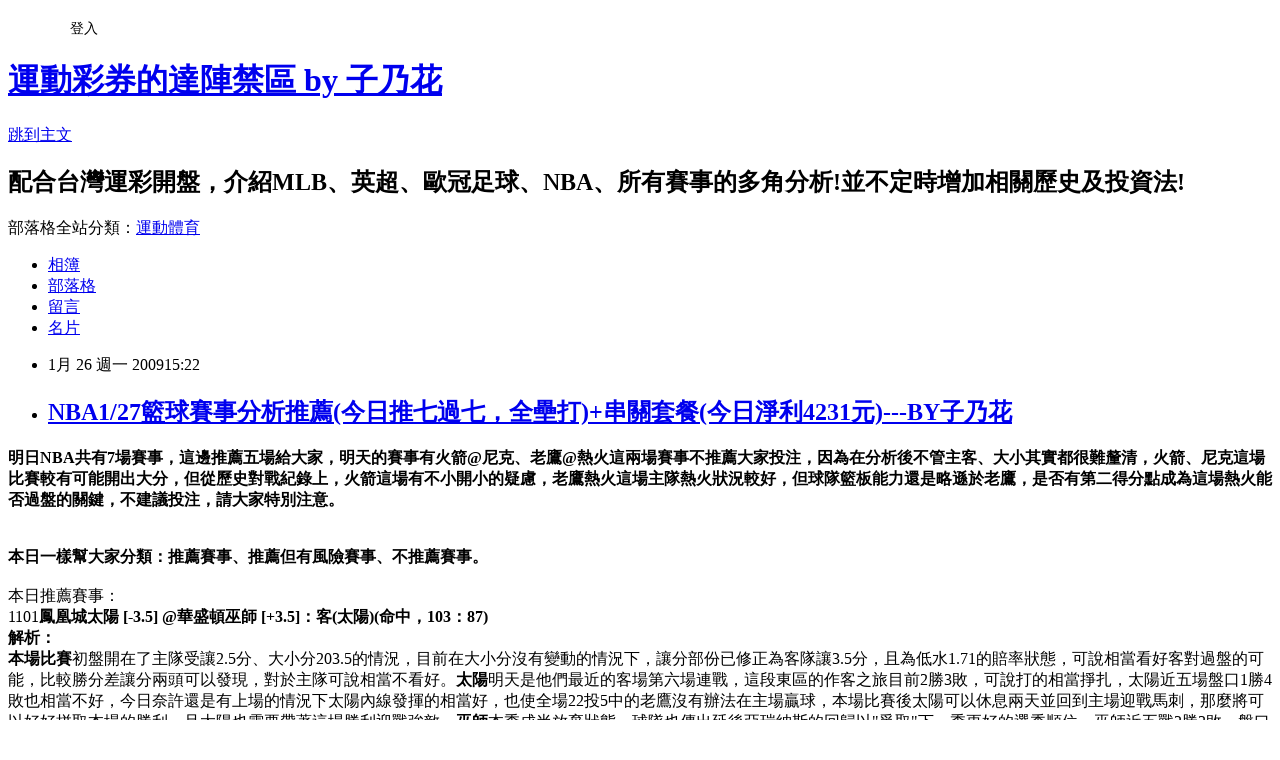

--- FILE ---
content_type: text/html; charset=utf-8
request_url: https://hinasakexxx.pixnet.net/blog/posts/5053398366
body_size: 63260
content:
<!DOCTYPE html><html lang="zh-TW"><head><meta charSet="utf-8"/><meta name="viewport" content="width=device-width, initial-scale=1"/><link rel="stylesheet" href="https://static.1px.tw/blog-next/_next/static/chunks/b1e52b495cc0137c.css" data-precedence="next"/><link rel="stylesheet" href="/fix.css?v=202601171807" type="text/css" data-precedence="medium"/><link rel="stylesheet" href="https://s3.1px.tw/blog/theme/choc/iframe-popup.css?v=202601171807" type="text/css" data-precedence="medium"/><link rel="stylesheet" href="https://s3.1px.tw/blog/theme/choc/plugins.min.css?v=202601171807" type="text/css" data-precedence="medium"/><link rel="stylesheet" href="https://s3.1px.tw/blog/theme/choc/openid-comment.css?v=202601171807" type="text/css" data-precedence="medium"/><link rel="stylesheet" href="https://s3.1px.tw/blog/theme/choc/style.min.css?v=202601171807" type="text/css" data-precedence="medium"/><link rel="stylesheet" href="https://s3.1px.tw/blog/theme/choc/main.min.css?v=202601171807" type="text/css" data-precedence="medium"/><link rel="stylesheet" href="https://pimg.1px.tw/hinasakexxx/assets/hinasakexxx.css?v=202601171807" type="text/css" data-precedence="medium"/><link rel="stylesheet" href="https://s3.1px.tw/blog/theme/choc/author-info.css?v=202601171807" type="text/css" data-precedence="medium"/><link rel="stylesheet" href="https://s3.1px.tw/blog/theme/choc/idlePop.min.css?v=202601171807" type="text/css" data-precedence="medium"/><link rel="preload" as="script" fetchPriority="low" href="https://static.1px.tw/blog-next/_next/static/chunks/94688e2baa9fea03.js"/><script src="https://static.1px.tw/blog-next/_next/static/chunks/41eaa5427c45ebcc.js" async=""></script><script src="https://static.1px.tw/blog-next/_next/static/chunks/e2c6231760bc85bd.js" async=""></script><script src="https://static.1px.tw/blog-next/_next/static/chunks/94bde6376cf279be.js" async=""></script><script src="https://static.1px.tw/blog-next/_next/static/chunks/426b9d9d938a9eb4.js" async=""></script><script src="https://static.1px.tw/blog-next/_next/static/chunks/turbopack-5021d21b4b170dda.js" async=""></script><script src="https://static.1px.tw/blog-next/_next/static/chunks/ff1a16fafef87110.js" async=""></script><script src="https://static.1px.tw/blog-next/_next/static/chunks/e308b2b9ce476a3e.js" async=""></script><script src="https://static.1px.tw/blog-next/_next/static/chunks/2bf79572a40338b7.js" async=""></script><script src="https://static.1px.tw/blog-next/_next/static/chunks/d3c6eed28c1dd8e2.js" async=""></script><script src="https://static.1px.tw/blog-next/_next/static/chunks/d4d39cfc2a072218.js" async=""></script><script src="https://static.1px.tw/blog-next/_next/static/chunks/6a5d72c05b9cd4ba.js" async=""></script><script src="https://static.1px.tw/blog-next/_next/static/chunks/8af6103cf1375f47.js" async=""></script><script src="https://static.1px.tw/blog-next/_next/static/chunks/60d08651d643cedc.js" async=""></script><script src="https://static.1px.tw/blog-next/_next/static/chunks/0ae21416dac1fa83.js" async=""></script><script src="https://static.1px.tw/blog-next/_next/static/chunks/6d1100e43ad18157.js" async=""></script><script src="https://static.1px.tw/blog-next/_next/static/chunks/87eeaf7a3b9005e8.js" async=""></script><script src="https://static.1px.tw/blog-next/_next/static/chunks/ed01c75076819ebd.js" async=""></script><script src="https://static.1px.tw/blog-next/_next/static/chunks/a4df8fc19a9a82e6.js" async=""></script><title>NBA1/27籃球賽事分析推薦(今日推七過七，全壘打)+串關套餐(今日淨利4231元)---BY子乃花</title><meta name="description" content="明日NBA共有7場賽事，這邊推薦五場給大家，明天的賽事有火箭@尼克、老鷹@熱火這兩場賽事不推薦大家投注，因為在分析後不管主客、大小其實都很難釐清，火箭、尼克這場比賽較有可能開出大分，但從歷史對戰紀錄上，火箭這場有不小開小的疑慮，老鷹熱火這場主隊熱火狀況較好，但球隊籃板能力還是略遜於老鷹，是否有第二得分點成為這場熱火能否過盤的關鍵，不建議投注，請大家特別注意。本日一樣幫大家分類：推薦賽事、推薦但有風險賽事、不推薦賽事。本日推薦賽事：1101鳳凰城太陽 [-3.5] @華盛頓巫師 [+3.5]：客(太陽)(命中，103：87)解析：本場比賽初盤開在了主隊受讓2.5分、大小分203.5的情況，目前在大小分沒有變動的情況下，讓分部份已修正為客隊讓3.5分，且為低水1.71的賠率狀態，可說相當看好客對過盤的可能，比較勝分差讓分兩頭可以發現，對於主隊可說相當不看好。太陽明天是他們最近的客場第六場連戰，這段東區的作客之旅目前2勝3敗，可說打的相當掙扎，太陽近五場盤口1勝4敗也相當不好，今日奈許還是有上場的情況下太陽內線發揮的相當好，也使全場22投5中的老鷹沒有辦法在主場贏球，本場比賽後太陽可以休息兩天並回到主場迎戰馬刺，那麼將可以好好拼取本場的勝利，且太陽也需要帶著這場勝利迎戰強敵。巫師本季成半放棄狀態，球隊也傳出延後亞瑞納斯的回歸以&quot;爭取&quot;下一季更好的選秀順位，巫師近五戰2勝3敗，盤口也是2勝3敗，上一場作客拓荒者球隊的表現還是圍繞在兩位得分主力上。本場比賽盤口相當看好客隊的過盤，太陽在賽程的安排上也能放手一博，實力也優於對手下，3.5分的讓分應該不是太大的問題，看好太陽的過盤。1107波特蘭拓荒者 [-9.5] @洛杉磯快艇 [+9.5]：客(拓荒者)(命中，113：88)、大分(188.5)(命中)解析：本場比賽初盤開在了客隊讓7.5分、大小分192.5的情況，現階段的浮動相對較大，目前已來到客隊讓9.5分、大小分188.5的情況，這樣的變動在讓分上相對看好拓荒者贏球的可能，但主要還是關注在快艇目前沒有辦法有效得分的點上。比較勝分差讓分兩頭可以發現，莊家調整為9.5分的情況一直以來都有一定想法要掩護勝分差盤的情況，因此看不出太多的傾向。拓荒者之前在控衛布雷克受傷後的一段時間球隊三分火力有明顯下降，但近幾場拓荒者三分出手次數雖不多，但已慢慢找回準度，候補的球員奧特羅、畢黎斯都打的相當積極，容易造成對手壓力。快艇明天是先客後主的比賽，對於傷兵太多的快艇可說相當難熬，今天快艇在人手不足下只有8人上場，明天的體力受到很大考驗，近五戰2勝3敗，近五戰盤口3勝2敗，近七場輸球快艇的輸分還是平均超過了十分值得參考。本場比賽作客成績雖不好的拓荒者，面對體力、球隊都有問題的快艇，目前的讓分還是相對安全的，大小分方面，雖然快艇沒有太多能得分的手段，但最近幾場的比賽對手都有出現相對大意的情況，讓快艇其實也有一些輕鬆得分機會，188.5的比分目前在快艇內線失守下，拓荒者的得分相對也不會少，看好大分。1105費城76人 [+5.5] @紐奧良黃蜂 [-5.5]：大分(186.5)(命中，86：101)解析：本場比賽的盤口沒有太大的變動，在初盤開出主隊讓4.5分的情況下，目前也只調整為5.5分的情況，這樣的調整其實沒有太多明顯走向，而是一個技術性的調整，比較勝分差讓分兩頭可以發現，開盤者對於黃蜂的過盤還是相對有信心。76人近九場八勝，球隊目前布蘭特已經回到隊中，球隊在這波連勝中最主要的改變就是更為自由的打法，相較原本注重內線攻勢、防守的打法，現階段76人多了更多的空手跑動及外線投射機會。黃蜂近五戰3勝2敗，近五場盤口2勝3敗，盤路一直維持著一勝一負的走勢，可說相當邪門，也表現出球隊目前還是不穩定的狀態，黃蜂目前在傷了錢德勒、偉斯特後，球隊內線籃板鞏固瞬間瓦解，球隊在打法上以這兩場看來似乎較注重製造給射手機會來取分的方式，換句話說，原本內外內的陣地方式的慢節奏是較少出現的。本場比賽大小分只開出186.5的情況下，主要還是看好兩隊的歷史對戰紀錄即76人一直以來的重視防守及黃蜂主場的節奏，但目前兩隊都因為傷兵的情況下有一定程度的演變，看好大分的開出，勝負方面近況大好的76人看似是很好的下注標的，但黃蜂主場本季戰績相當優異，加上一勝一負的邪門盤路，不建議大家投注。本日推薦但有一定風險賽事：1104明尼蘇達灰狼 [+5.5] @密爾瓦基公鹿 [-5.5]：客(灰狼)(命中，90：83)解析：本場比賽盤口目前完全沒有任何的變動下，並沒有太多的傾向，比較勝分差讓分兩頭可以發現，莊家還是相對看好主場戰績不錯的公鹿。灰狼今天打了延長賽後，明天馬上就要做客公鹿主場，對於體力上有相當影響，球隊最近可說突然開竅，近五場4勝1敗，近五場盤口則為4勝1敗，球隊近七場不管勝負與對手的分差都在十分以內，表現出灰狼目前在求勝心方面相當值得關注，球隊主要的進步還是外線射手上已經有了相當的信心及準度，上兩次連續的出賽灰狼一勝一敗，大勝雷霆42分及小輸給主場強悍的爵士。公鹿近五戰2勝3敗，但近五場盤口只有1勝4敗，可以看出狀態其實並不是很好，球隊在少了柏格特後籃板失守，但是本場比賽瑞德也無法上場，這將是公鹿攻守兩面的失守，公鹿另一個得分手傑佛森相對來說似乎在瑞德回陣的期間表現大幅下降，明天的比賽是否能承接公鹿的得分值得關注。本場比賽灰狼在體力上有一定風險，但是球隊近幾次連戰表現其實並不差，公鹿兩位主將缺陣下，情況很難掌握，灰狼就是受讓一方下，看好灰狼的翻盤。1106紐澤西籃網 [+2.5] @奧克拉荷馬雷霆 [-2.5]：主(雷霆)(命中，85：94)，請補買小分(202.5)(命中)解析：本場比賽初盤一開始開出了客隊籃網讓1.5分的情況，大小分198.5的情況，目前已變為主隊讓2.5分，大小分202.5的情況，這樣的改變看好主隊的情況相對明顯，大小分的情況則可以看出莊家相對顧慮一場拉鋸戰的可能，換句話說也增加了本場比賽主隊過盤的風險，比較勝分差讓分兩端可以發現，並沒有太多明顯的傾向。籃網上一場終結自己的5連敗，卡特的手感回復是一大關鍵，但籃網在面對灰熊下其實還是打的相當吃力，球隊在失去小易後，近幾場刻意增加三分線出手的次數，但其實球隊在三分線上的成效並不大，而球隊的另一個紀錄則是讓對手的三分命中率相當高。雷霆近五戰3勝2敗，球隊近幾場的表現都相當好，葛林、杜蘭特的外線搭配布魯克的爆發力讓對手相當難防，但現階段雷霆的防守成為影響戰積的關鍵，尤其是三分線的防守必須加強。本場比賽主隊雷霆近況佳，球隊在籃板上也將佔有優勢，但風險就在於兩隊在三分出手的防守上都做不到位，很可能發生手感不佳翻盤的情況，因此補買小分是很好的選擇。不推薦賽事：1102亞特蘭大老鷹 [+3.5] @邁阿密熱火 [-3.5]1103休士頓火箭 [-1.5] @紐約尼克 [+1.5]串關部份：2X1：1101客(太陽)*1107大分(188.5)、1104客(灰狼)*1105大分(186.5)3X1or3X3：1101客(太陽)*1107客(拓荒者)*1105大(186.5)、1101客(太陽)*1107客(拓荒者)*1104客(灰狼)4X4or4X5：1107客(拓荒者)*1105大(186.5)*1104客(灰狼)*1106主(雷霆)套餐部份：(一)、4X6：挑選場次：1101客(太陽)、1107客(拓荒者)、1105大分(186.5)、1104客(灰狼)請買六張2X1，一張100，共600元。4中4，獲得獎金1917元，淨利1317元(二)、子乃式保險買法：第一張：1101客(太陽)(命中)*1107客(拓荒者)(命中)*1105大分(186.5)(命中)，請買3X4，一注100，共400元，3中3，獲得獎金1521元。第二張：1101客(太陽)(命中)*1107大分(188.5)(命中)*1104客(灰狼)(命中)，請買3X4，一注100，共400元，3中3，獲得獎金1521元第三張：1107客(拓荒者)(命中)*1105大分(186.5)(命中)*1104大分(197.5)(命中)，請買3X3，一注100，共300元，3中3，獲得獎金972元共1100元，獲得獎金4014元，淨利2914元。今日成績：淨利4231元，恭喜大家!!!---BY子乃花"/><meta name="author" content="運動彩券的達陣禁區 by 子乃花"/><meta name="google-adsense-platform-account" content="pub-2647689032095179"/><meta name="fb:app_id" content="101730233200171"/><link rel="canonical" href="https://hinasakexxx.pixnet.net/blog/posts/5053398366"/><meta property="og:title" content="NBA1/27籃球賽事分析推薦(今日推七過七，全壘打)+串關套餐(今日淨利4231元)---BY子乃花"/><meta property="og:description" content="明日NBA共有7場賽事，這邊推薦五場給大家，明天的賽事有火箭@尼克、老鷹@熱火這兩場賽事不推薦大家投注，因為在分析後不管主客、大小其實都很難釐清，火箭、尼克這場比賽較有可能開出大分，但從歷史對戰紀錄上，火箭這場有不小開小的疑慮，老鷹熱火這場主隊熱火狀況較好，但球隊籃板能力還是略遜於老鷹，是否有第二得分點成為這場熱火能否過盤的關鍵，不建議投注，請大家特別注意。本日一樣幫大家分類：推薦賽事、推薦但有風險賽事、不推薦賽事。本日推薦賽事：1101鳳凰城太陽 [-3.5] @華盛頓巫師 [+3.5]：客(太陽)(命中，103：87)解析：本場比賽初盤開在了主隊受讓2.5分、大小分203.5的情況，目前在大小分沒有變動的情況下，讓分部份已修正為客隊讓3.5分，且為低水1.71的賠率狀態，可說相當看好客對過盤的可能，比較勝分差讓分兩頭可以發現，對於主隊可說相當不看好。太陽明天是他們最近的客場第六場連戰，這段東區的作客之旅目前2勝3敗，可說打的相當掙扎，太陽近五場盤口1勝4敗也相當不好，今日奈許還是有上場的情況下太陽內線發揮的相當好，也使全場22投5中的老鷹沒有辦法在主場贏球，本場比賽後太陽可以休息兩天並回到主場迎戰馬刺，那麼將可以好好拼取本場的勝利，且太陽也需要帶著這場勝利迎戰強敵。巫師本季成半放棄狀態，球隊也傳出延後亞瑞納斯的回歸以&quot;爭取&quot;下一季更好的選秀順位，巫師近五戰2勝3敗，盤口也是2勝3敗，上一場作客拓荒者球隊的表現還是圍繞在兩位得分主力上。本場比賽盤口相當看好客隊的過盤，太陽在賽程的安排上也能放手一博，實力也優於對手下，3.5分的讓分應該不是太大的問題，看好太陽的過盤。1107波特蘭拓荒者 [-9.5] @洛杉磯快艇 [+9.5]：客(拓荒者)(命中，113：88)、大分(188.5)(命中)解析：本場比賽初盤開在了客隊讓7.5分、大小分192.5的情況，現階段的浮動相對較大，目前已來到客隊讓9.5分、大小分188.5的情況，這樣的變動在讓分上相對看好拓荒者贏球的可能，但主要還是關注在快艇目前沒有辦法有效得分的點上。比較勝分差讓分兩頭可以發現，莊家調整為9.5分的情況一直以來都有一定想法要掩護勝分差盤的情況，因此看不出太多的傾向。拓荒者之前在控衛布雷克受傷後的一段時間球隊三分火力有明顯下降，但近幾場拓荒者三分出手次數雖不多，但已慢慢找回準度，候補的球員奧特羅、畢黎斯都打的相當積極，容易造成對手壓力。快艇明天是先客後主的比賽，對於傷兵太多的快艇可說相當難熬，今天快艇在人手不足下只有8人上場，明天的體力受到很大考驗，近五戰2勝3敗，近五戰盤口3勝2敗，近七場輸球快艇的輸分還是平均超過了十分值得參考。本場比賽作客成績雖不好的拓荒者，面對體力、球隊都有問題的快艇，目前的讓分還是相對安全的，大小分方面，雖然快艇沒有太多能得分的手段，但最近幾場的比賽對手都有出現相對大意的情況，讓快艇其實也有一些輕鬆得分機會，188.5的比分目前在快艇內線失守下，拓荒者的得分相對也不會少，看好大分。1105費城76人 [+5.5] @紐奧良黃蜂 [-5.5]：大分(186.5)(命中，86：101)解析：本場比賽的盤口沒有太大的變動，在初盤開出主隊讓4.5分的情況下，目前也只調整為5.5分的情況，這樣的調整其實沒有太多明顯走向，而是一個技術性的調整，比較勝分差讓分兩頭可以發現，開盤者對於黃蜂的過盤還是相對有信心。76人近九場八勝，球隊目前布蘭特已經回到隊中，球隊在這波連勝中最主要的改變就是更為自由的打法，相較原本注重內線攻勢、防守的打法，現階段76人多了更多的空手跑動及外線投射機會。黃蜂近五戰3勝2敗，近五場盤口2勝3敗，盤路一直維持著一勝一負的走勢，可說相當邪門，也表現出球隊目前還是不穩定的狀態，黃蜂目前在傷了錢德勒、偉斯特後，球隊內線籃板鞏固瞬間瓦解，球隊在打法上以這兩場看來似乎較注重製造給射手機會來取分的方式，換句話說，原本內外內的陣地方式的慢節奏是較少出現的。本場比賽大小分只開出186.5的情況下，主要還是看好兩隊的歷史對戰紀錄即76人一直以來的重視防守及黃蜂主場的節奏，但目前兩隊都因為傷兵的情況下有一定程度的演變，看好大分的開出，勝負方面近況大好的76人看似是很好的下注標的，但黃蜂主場本季戰績相當優異，加上一勝一負的邪門盤路，不建議大家投注。本日推薦但有一定風險賽事：1104明尼蘇達灰狼 [+5.5] @密爾瓦基公鹿 [-5.5]：客(灰狼)(命中，90：83)解析：本場比賽盤口目前完全沒有任何的變動下，並沒有太多的傾向，比較勝分差讓分兩頭可以發現，莊家還是相對看好主場戰績不錯的公鹿。灰狼今天打了延長賽後，明天馬上就要做客公鹿主場，對於體力上有相當影響，球隊最近可說突然開竅，近五場4勝1敗，近五場盤口則為4勝1敗，球隊近七場不管勝負與對手的分差都在十分以內，表現出灰狼目前在求勝心方面相當值得關注，球隊主要的進步還是外線射手上已經有了相當的信心及準度，上兩次連續的出賽灰狼一勝一敗，大勝雷霆42分及小輸給主場強悍的爵士。公鹿近五戰2勝3敗，但近五場盤口只有1勝4敗，可以看出狀態其實並不是很好，球隊在少了柏格特後籃板失守，但是本場比賽瑞德也無法上場，這將是公鹿攻守兩面的失守，公鹿另一個得分手傑佛森相對來說似乎在瑞德回陣的期間表現大幅下降，明天的比賽是否能承接公鹿的得分值得關注。本場比賽灰狼在體力上有一定風險，但是球隊近幾次連戰表現其實並不差，公鹿兩位主將缺陣下，情況很難掌握，灰狼就是受讓一方下，看好灰狼的翻盤。1106紐澤西籃網 [+2.5] @奧克拉荷馬雷霆 [-2.5]：主(雷霆)(命中，85：94)，請補買小分(202.5)(命中)解析：本場比賽初盤一開始開出了客隊籃網讓1.5分的情況，大小分198.5的情況，目前已變為主隊讓2.5分，大小分202.5的情況，這樣的改變看好主隊的情況相對明顯，大小分的情況則可以看出莊家相對顧慮一場拉鋸戰的可能，換句話說也增加了本場比賽主隊過盤的風險，比較勝分差讓分兩端可以發現，並沒有太多明顯的傾向。籃網上一場終結自己的5連敗，卡特的手感回復是一大關鍵，但籃網在面對灰熊下其實還是打的相當吃力，球隊在失去小易後，近幾場刻意增加三分線出手的次數，但其實球隊在三分線上的成效並不大，而球隊的另一個紀錄則是讓對手的三分命中率相當高。雷霆近五戰3勝2敗，球隊近幾場的表現都相當好，葛林、杜蘭特的外線搭配布魯克的爆發力讓對手相當難防，但現階段雷霆的防守成為影響戰積的關鍵，尤其是三分線的防守必須加強。本場比賽主隊雷霆近況佳，球隊在籃板上也將佔有優勢，但風險就在於兩隊在三分出手的防守上都做不到位，很可能發生手感不佳翻盤的情況，因此補買小分是很好的選擇。不推薦賽事：1102亞特蘭大老鷹 [+3.5] @邁阿密熱火 [-3.5]1103休士頓火箭 [-1.5] @紐約尼克 [+1.5]串關部份：2X1：1101客(太陽)*1107大分(188.5)、1104客(灰狼)*1105大分(186.5)3X1or3X3：1101客(太陽)*1107客(拓荒者)*1105大(186.5)、1101客(太陽)*1107客(拓荒者)*1104客(灰狼)4X4or4X5：1107客(拓荒者)*1105大(186.5)*1104客(灰狼)*1106主(雷霆)套餐部份：(一)、4X6：挑選場次：1101客(太陽)、1107客(拓荒者)、1105大分(186.5)、1104客(灰狼)請買六張2X1，一張100，共600元。4中4，獲得獎金1917元，淨利1317元(二)、子乃式保險買法：第一張：1101客(太陽)(命中)*1107客(拓荒者)(命中)*1105大分(186.5)(命中)，請買3X4，一注100，共400元，3中3，獲得獎金1521元。第二張：1101客(太陽)(命中)*1107大分(188.5)(命中)*1104客(灰狼)(命中)，請買3X4，一注100，共400元，3中3，獲得獎金1521元第三張：1107客(拓荒者)(命中)*1105大分(186.5)(命中)*1104大分(197.5)(命中)，請買3X3，一注100，共300元，3中3，獲得獎金972元共1100元，獲得獎金4014元，淨利2914元。今日成績：淨利4231元，恭喜大家!!!---BY子乃花"/><meta property="og:url" content="https://hinasakexxx.pixnet.net/blog/posts/5053398366"/><meta property="og:image" content="https://s3.1px.tw/blog/common/avatar/blog_cover_dark.jpg"/><meta property="og:type" content="article"/><meta name="twitter:card" content="summary_large_image"/><meta name="twitter:title" content="NBA1/27籃球賽事分析推薦(今日推七過七，全壘打)+串關套餐(今日淨利4231元)---BY子乃花"/><meta name="twitter:description" content="明日NBA共有7場賽事，這邊推薦五場給大家，明天的賽事有火箭@尼克、老鷹@熱火這兩場賽事不推薦大家投注，因為在分析後不管主客、大小其實都很難釐清，火箭、尼克這場比賽較有可能開出大分，但從歷史對戰紀錄上，火箭這場有不小開小的疑慮，老鷹熱火這場主隊熱火狀況較好，但球隊籃板能力還是略遜於老鷹，是否有第二得分點成為這場熱火能否過盤的關鍵，不建議投注，請大家特別注意。本日一樣幫大家分類：推薦賽事、推薦但有風險賽事、不推薦賽事。本日推薦賽事：1101鳳凰城太陽 [-3.5] @華盛頓巫師 [+3.5]：客(太陽)(命中，103：87)解析：本場比賽初盤開在了主隊受讓2.5分、大小分203.5的情況，目前在大小分沒有變動的情況下，讓分部份已修正為客隊讓3.5分，且為低水1.71的賠率狀態，可說相當看好客對過盤的可能，比較勝分差讓分兩頭可以發現，對於主隊可說相當不看好。太陽明天是他們最近的客場第六場連戰，這段東區的作客之旅目前2勝3敗，可說打的相當掙扎，太陽近五場盤口1勝4敗也相當不好，今日奈許還是有上場的情況下太陽內線發揮的相當好，也使全場22投5中的老鷹沒有辦法在主場贏球，本場比賽後太陽可以休息兩天並回到主場迎戰馬刺，那麼將可以好好拼取本場的勝利，且太陽也需要帶著這場勝利迎戰強敵。巫師本季成半放棄狀態，球隊也傳出延後亞瑞納斯的回歸以&quot;爭取&quot;下一季更好的選秀順位，巫師近五戰2勝3敗，盤口也是2勝3敗，上一場作客拓荒者球隊的表現還是圍繞在兩位得分主力上。本場比賽盤口相當看好客隊的過盤，太陽在賽程的安排上也能放手一博，實力也優於對手下，3.5分的讓分應該不是太大的問題，看好太陽的過盤。1107波特蘭拓荒者 [-9.5] @洛杉磯快艇 [+9.5]：客(拓荒者)(命中，113：88)、大分(188.5)(命中)解析：本場比賽初盤開在了客隊讓7.5分、大小分192.5的情況，現階段的浮動相對較大，目前已來到客隊讓9.5分、大小分188.5的情況，這樣的變動在讓分上相對看好拓荒者贏球的可能，但主要還是關注在快艇目前沒有辦法有效得分的點上。比較勝分差讓分兩頭可以發現，莊家調整為9.5分的情況一直以來都有一定想法要掩護勝分差盤的情況，因此看不出太多的傾向。拓荒者之前在控衛布雷克受傷後的一段時間球隊三分火力有明顯下降，但近幾場拓荒者三分出手次數雖不多，但已慢慢找回準度，候補的球員奧特羅、畢黎斯都打的相當積極，容易造成對手壓力。快艇明天是先客後主的比賽，對於傷兵太多的快艇可說相當難熬，今天快艇在人手不足下只有8人上場，明天的體力受到很大考驗，近五戰2勝3敗，近五戰盤口3勝2敗，近七場輸球快艇的輸分還是平均超過了十分值得參考。本場比賽作客成績雖不好的拓荒者，面對體力、球隊都有問題的快艇，目前的讓分還是相對安全的，大小分方面，雖然快艇沒有太多能得分的手段，但最近幾場的比賽對手都有出現相對大意的情況，讓快艇其實也有一些輕鬆得分機會，188.5的比分目前在快艇內線失守下，拓荒者的得分相對也不會少，看好大分。1105費城76人 [+5.5] @紐奧良黃蜂 [-5.5]：大分(186.5)(命中，86：101)解析：本場比賽的盤口沒有太大的變動，在初盤開出主隊讓4.5分的情況下，目前也只調整為5.5分的情況，這樣的調整其實沒有太多明顯走向，而是一個技術性的調整，比較勝分差讓分兩頭可以發現，開盤者對於黃蜂的過盤還是相對有信心。76人近九場八勝，球隊目前布蘭特已經回到隊中，球隊在這波連勝中最主要的改變就是更為自由的打法，相較原本注重內線攻勢、防守的打法，現階段76人多了更多的空手跑動及外線投射機會。黃蜂近五戰3勝2敗，近五場盤口2勝3敗，盤路一直維持著一勝一負的走勢，可說相當邪門，也表現出球隊目前還是不穩定的狀態，黃蜂目前在傷了錢德勒、偉斯特後，球隊內線籃板鞏固瞬間瓦解，球隊在打法上以這兩場看來似乎較注重製造給射手機會來取分的方式，換句話說，原本內外內的陣地方式的慢節奏是較少出現的。本場比賽大小分只開出186.5的情況下，主要還是看好兩隊的歷史對戰紀錄即76人一直以來的重視防守及黃蜂主場的節奏，但目前兩隊都因為傷兵的情況下有一定程度的演變，看好大分的開出，勝負方面近況大好的76人看似是很好的下注標的，但黃蜂主場本季戰績相當優異，加上一勝一負的邪門盤路，不建議大家投注。本日推薦但有一定風險賽事：1104明尼蘇達灰狼 [+5.5] @密爾瓦基公鹿 [-5.5]：客(灰狼)(命中，90：83)解析：本場比賽盤口目前完全沒有任何的變動下，並沒有太多的傾向，比較勝分差讓分兩頭可以發現，莊家還是相對看好主場戰績不錯的公鹿。灰狼今天打了延長賽後，明天馬上就要做客公鹿主場，對於體力上有相當影響，球隊最近可說突然開竅，近五場4勝1敗，近五場盤口則為4勝1敗，球隊近七場不管勝負與對手的分差都在十分以內，表現出灰狼目前在求勝心方面相當值得關注，球隊主要的進步還是外線射手上已經有了相當的信心及準度，上兩次連續的出賽灰狼一勝一敗，大勝雷霆42分及小輸給主場強悍的爵士。公鹿近五戰2勝3敗，但近五場盤口只有1勝4敗，可以看出狀態其實並不是很好，球隊在少了柏格特後籃板失守，但是本場比賽瑞德也無法上場，這將是公鹿攻守兩面的失守，公鹿另一個得分手傑佛森相對來說似乎在瑞德回陣的期間表現大幅下降，明天的比賽是否能承接公鹿的得分值得關注。本場比賽灰狼在體力上有一定風險，但是球隊近幾次連戰表現其實並不差，公鹿兩位主將缺陣下，情況很難掌握，灰狼就是受讓一方下，看好灰狼的翻盤。1106紐澤西籃網 [+2.5] @奧克拉荷馬雷霆 [-2.5]：主(雷霆)(命中，85：94)，請補買小分(202.5)(命中)解析：本場比賽初盤一開始開出了客隊籃網讓1.5分的情況，大小分198.5的情況，目前已變為主隊讓2.5分，大小分202.5的情況，這樣的改變看好主隊的情況相對明顯，大小分的情況則可以看出莊家相對顧慮一場拉鋸戰的可能，換句話說也增加了本場比賽主隊過盤的風險，比較勝分差讓分兩端可以發現，並沒有太多明顯的傾向。籃網上一場終結自己的5連敗，卡特的手感回復是一大關鍵，但籃網在面對灰熊下其實還是打的相當吃力，球隊在失去小易後，近幾場刻意增加三分線出手的次數，但其實球隊在三分線上的成效並不大，而球隊的另一個紀錄則是讓對手的三分命中率相當高。雷霆近五戰3勝2敗，球隊近幾場的表現都相當好，葛林、杜蘭特的外線搭配布魯克的爆發力讓對手相當難防，但現階段雷霆的防守成為影響戰積的關鍵，尤其是三分線的防守必須加強。本場比賽主隊雷霆近況佳，球隊在籃板上也將佔有優勢，但風險就在於兩隊在三分出手的防守上都做不到位，很可能發生手感不佳翻盤的情況，因此補買小分是很好的選擇。不推薦賽事：1102亞特蘭大老鷹 [+3.5] @邁阿密熱火 [-3.5]1103休士頓火箭 [-1.5] @紐約尼克 [+1.5]串關部份：2X1：1101客(太陽)*1107大分(188.5)、1104客(灰狼)*1105大分(186.5)3X1or3X3：1101客(太陽)*1107客(拓荒者)*1105大(186.5)、1101客(太陽)*1107客(拓荒者)*1104客(灰狼)4X4or4X5：1107客(拓荒者)*1105大(186.5)*1104客(灰狼)*1106主(雷霆)套餐部份：(一)、4X6：挑選場次：1101客(太陽)、1107客(拓荒者)、1105大分(186.5)、1104客(灰狼)請買六張2X1，一張100，共600元。4中4，獲得獎金1917元，淨利1317元(二)、子乃式保險買法：第一張：1101客(太陽)(命中)*1107客(拓荒者)(命中)*1105大分(186.5)(命中)，請買3X4，一注100，共400元，3中3，獲得獎金1521元。第二張：1101客(太陽)(命中)*1107大分(188.5)(命中)*1104客(灰狼)(命中)，請買3X4，一注100，共400元，3中3，獲得獎金1521元第三張：1107客(拓荒者)(命中)*1105大分(186.5)(命中)*1104大分(197.5)(命中)，請買3X3，一注100，共300元，3中3，獲得獎金972元共1100元，獲得獎金4014元，淨利2914元。今日成績：淨利4231元，恭喜大家!!!---BY子乃花"/><meta name="twitter:image" content="https://s3.1px.tw/blog/common/avatar/blog_cover_dark.jpg"/><link rel="icon" href="/favicon.ico?favicon.a62c60e0.ico" sizes="32x32" type="image/x-icon"/><script src="https://static.1px.tw/blog-next/_next/static/chunks/a6dad97d9634a72d.js" noModule=""></script></head><body><!--$--><!--/$--><!--$?--><template id="B:0"></template><!--/$--><script>requestAnimationFrame(function(){$RT=performance.now()});</script><script src="https://static.1px.tw/blog-next/_next/static/chunks/94688e2baa9fea03.js" id="_R_" async=""></script><div hidden id="S:0"><script id="pixnet-vars">
        window.PIXNET = {
          post_id: "5053398366",
          name: "hinasakexxx",
          user_id: 0,
          blog_id: "2437241",
          display_ads: true,
          ad_options: {"chictrip":false}
        };
      </script><script type="text/javascript" src="https://code.jquery.com/jquery-latest.min.js"></script><script id="json-ld-article-script" type="application/ld+json">{"@context":"https:\u002F\u002Fschema.org","@type":"BlogPosting","isAccessibleForFree":true,"mainEntityOfPage":{"@type":"WebPage","@id":"https:\u002F\u002Fhinasakexxx.pixnet.net\u002Fblog\u002Fposts\u002F5053398366"},"headline":"NBA1\u002F27籃球賽事分析推薦(今日推七過七，全壘打)+串關套餐(今日淨利4231元)---BY子乃花","description":"\u003C!-- Origin Article URL: http:\u002F\u002Fwww.wretch.cc\u002Fblog\u002Fhinasakexx\u002F10196108 --\u003E\u003Cbr\u003E\u003Cfont color=\"#0000ff\"\u003E\u003Cstrong\u003E明日NBA共有7場賽事，這邊\u003Cfont color=\"#ff6600\"\u003E推薦五場給大家\u003C\u002Ffont\u003E，明天的賽事有\u003Cfont color=\"#ff6600\"\u003E火箭@尼克、老鷹@熱火這兩場賽事不推薦大家投注\u003C\u002Ffont\u003E，因為在分析後不管主客、大小其實都很難釐清，\u003Cfont color=\"#ff6600\"\u003E火箭、尼克這場比賽較有可能開出大分，但從歷史對戰紀錄上，火箭這場有不小開小的疑慮\u003C\u002Ffont\u003E，老鷹熱火這場主隊熱火狀況較好，但球隊籃板能力還是略遜於老鷹，\u003Cfont color=\"#ff6600\"\u003E是否有第二得分點成為這場熱火能否過盤的關鍵，不建議投注\u003C\u002Ffont\u003E，請大家特別注意。\u003Cbr\u003E\u003Cfont color=\"#008080\"\u003E本日一樣幫大家分類：\u003C\u002Ffont\u003E\u003C\u002Fstrong\u003E\u003Cfont color=\"#800080\"\u003E\u003Cstrong\u003E推薦賽事、推薦但有風險賽事、不推薦賽事。\u003Cbr\u003E\u003C\u002Fstrong\u003E\u003Cfont color=\"#000000\"\u003E\u003Cfont style=\"BACKGROUND-COLOR:#ff99cc;\"\u003E本日推薦賽事\u003C\u002Ffont\u003E：\u003Cbr\u003E\u003Cfont style=\"BACKGROUND-COLOR:#ff99cc;\"\u003E1101\u003C\u002Ffont\u003E\u003Cstrong\u003E\u003Cspan title=\"Phoenix Suns\"\u003E鳳凰城太陽\u003C\u002Fspan\u003E [-3.5] \u003Cfont color=\"#990000\"\u003E@\u003C\u002Ffont\u003E\u003Cspan title=\"Washington Wizards\"\u003E華盛頓巫師\u003C\u002Fspan\u003E [+3.5]：\u003C\u002Fstrong\u003E\u003C\u002Ffont\u003E\u003Cfont color=\"#ff0000\"\u003E\u003Cstrong\u003E客(太陽)(命中，103：87)\u003Cbr\u003E\u003Cfont color=\"#0000ff\"\u003E解析\u003C\u002Ffont\u003E\u003C\u002Fstrong\u003E\u003Cfont color=\"#000000\"\u003E\u003Cstrong\u003E：\u003Cbr\u003E\u003Cfont color=\"#800080\"\u003E本場比賽\u003C\u002Ffont\u003E\u003C\u002Fstrong\u003E初盤開在了主隊受讓2.5分、大小分203.5的情況，目前在大小分沒有變動的情況下，讓分部份已修正為客隊讓3.5分，且為低水1.71的賠率狀態，可說相當看好客對過盤的可能，比較勝分差讓分兩頭可以發現，對於主隊可說相當不看好。\u003Cfont color=\"#800080\"\u003E\u003Cstrong\u003E太陽\u003C\u002Fstrong\u003E\u003C\u002Ffont\u003E明天是他們最近的客場第六場連戰，這段東區的作客之旅目前2勝3敗，可說打的相當掙扎，太陽近五場盤口1勝4敗也相當不好，今日奈許還是有上場的情況下太陽內線發揮的相當好，也使全場22投5中的老鷹沒有辦法在主場贏球，本場比賽後太陽可以休息兩天並回到主場迎戰馬刺，那麼將可以好好拼取本場的勝利，且太陽也需要帶著這場勝利迎戰強敵。\u003Cfont color=\"#800080\"\u003E\u003Cstrong\u003E巫師\u003C\u002Fstrong\u003E\u003C\u002Ffont\u003E本季成半放棄狀態，球隊也傳出延後亞瑞納斯的回歸以\"爭取\"下一季更好的選秀順位，巫師近五戰2勝3敗，盤口也是2勝3敗，上一場作客拓荒者球隊的表現還是圍繞在兩位得分主力上。\u003Cfont color=\"#800080\"\u003E\u003Cstrong\u003E本場比賽\u003C\u002Fstrong\u003E\u003C\u002Ffont\u003E盤口相當看好客隊的過盤，太陽在賽程的安排上也能放手一博，實力也優於對手下，3.5分的讓分應該不是太大的問題，看好太陽的過盤。\u003C\u002Ffont\u003E\u003Cbr\u003E\u003C\u002Ffont\u003E\u003Cfont color=\"#000000\"\u003E\u003Cfont style=\"BACKGROUND-COLOR:#ff99cc;\"\u003E\u003Cbr\u003E1107\u003C\u002Ffont\u003E\u003Cstrong\u003E\u003Cspan title=\"Portland Trail Blazers\"\u003E波特蘭拓荒者\u003C\u002Fspan\u003E [-9.5] \u003Cfont color=\"#990000\"\u003E@\u003C\u002Ffont\u003E\u003Cspan title=\"Los Angeles Clippers\"\u003E洛杉磯快艇\u003C\u002Fspan\u003E [+9.5]：\u003C\u002Fstrong\u003E\u003C\u002Ffont\u003E\u003Cfont color=\"#ff0000\"\u003E\u003Cstrong\u003E客(拓荒者)(命中，113：88)、大分(188.5)(命中)\u003Cbr\u003E\u003Cfont color=\"#0000ff\"\u003E解析\u003C\u002Ffont\u003E\u003C\u002Fstrong\u003E\u003Cfont color=\"#000000\"\u003E\u003Cstrong\u003E：\u003Cbr\u003E\u003Cfont color=\"#800080\"\u003E本場比賽\u003C\u002Ffont\u003E\u003C\u002Fstrong\u003E初盤開在了客隊讓7.5分、大小分192.5的情況，現階段的浮動相對較大，目前已來到客隊讓9.5分、大小分188.5的情況，這樣的變動在讓分上相對看好拓荒者贏球的可能，但主要還是關注在快艇目前沒有辦法有效得分的點上。比較勝分差讓分兩頭可以發現，莊家調整為9.5分的情況一直以來都有一定想法要掩護勝分差盤的情況，因此看不出太多的傾向。\u003Cfont color=\"#800080\"\u003E\u003Cstrong\u003E拓荒者\u003C\u002Fstrong\u003E\u003C\u002Ffont\u003E之前在控衛布雷克受傷後的一段時間球隊三分火力有明顯下降，但近幾場拓荒者三分出手次數雖不多，但已慢慢找回準度，候補的球員奧特羅、畢黎斯都打的相當積極，容易造成對手壓力。\u003Cfont color=\"#800080\"\u003E\u003Cstrong\u003E快艇\u003C\u002Fstrong\u003E\u003C\u002Ffont\u003E明天是先客後主的比賽，對於傷兵太多的快艇可說相當難熬，今天快艇在人手不足下只有8人上場，明天的體力受到很大考驗，近五戰2勝3敗，近五戰盤口3勝2敗，近七場輸球快艇的輸分還是平均超過了十分值得參考。\u003Cfont color=\"#800080\"\u003E\u003Cstrong\u003E本場比賽\u003C\u002Fstrong\u003E\u003C\u002Ffont\u003E作客成績雖不好的拓荒者，面對體力、球隊都有問題的快艇，目前的讓分還是相對安全的，大小分方面，雖然快艇沒有太多能得分的手段，但最近幾場的比賽對手都有出現相對大意的情況，讓快艇其實也有一些輕鬆得分機會，188.5的比分目前在快艇內線失守下，拓荒者的得分相對也不會少，看好大分。\u003C\u002Ffont\u003E\u003Cbr\u003E\u003C\u002Ffont\u003E\u003Cfont color=\"#000000\"\u003E\u003Cfont style=\"BACKGROUND-COLOR:#ff99cc;\"\u003E\u003Cbr\u003E1105\u003C\u002Ffont\u003E\u003Cstrong\u003E\u003Cspan title=\"Philadelphia 76ers\"\u003E費城76人\u003C\u002Fspan\u003E [+5.5] \u003Cfont color=\"#990000\"\u003E@\u003C\u002Ffont\u003E\u003Cspan title=\"New Orleans Hornets\"\u003E紐奧良黃蜂\u003C\u002Fspan\u003E [-5.5]：\u003C\u002Fstrong\u003E\u003C\u002Ffont\u003E\u003Cfont color=\"#ff0000\"\u003E\u003Cstrong\u003E大分(186.5)(命中，86：101)\u003Cbr\u003E\u003Cfont color=\"#0000ff\"\u003E解析\u003C\u002Ffont\u003E\u003C\u002Fstrong\u003E\u003Cfont color=\"#000000\"\u003E\u003Cstrong\u003E：\u003Cbr\u003E\u003Cfont color=\"#800080\"\u003E本場比賽\u003C\u002Ffont\u003E\u003C\u002Fstrong\u003E的盤口沒有太大的變動，在初盤開出主隊讓4.5分的情況下，目前也只調整為5.5分的情況，這樣的調整其實沒有太多明顯走向，而是一個技術性的調整，比較勝分差讓分兩頭可以發現，開盤者對於黃蜂的過盤還是相對有信心。\u003Cfont color=\"#800080\"\u003E\u003Cstrong\u003E76人\u003C\u002Fstrong\u003E\u003C\u002Ffont\u003E近九場八勝，球隊目前布蘭特已經回到隊中，球隊在這波連勝中最主要的改變就是更為自由的打法，相較原本注重內線攻勢、防守的打法，現階段76人多了更多的空手跑動及外線投射機會。\u003Cfont color=\"#800080\"\u003E\u003Cstrong\u003E黃蜂\u003C\u002Fstrong\u003E\u003C\u002Ffont\u003E近五戰3勝2敗，近五場盤口2勝3敗，盤路一直維持著一勝一負的走勢，可說相當邪門，也表現出球隊目前還是不穩定的狀態，黃蜂目前在傷了錢德勒、偉斯特後，球隊內線籃板鞏固瞬間瓦解，球隊在打法上以這兩場看來似乎較注重製造給射手機會來取分的方式，換句話說，原本內外內的陣地方式的慢節奏是較少出現的。\u003Cfont color=\"#800080\"\u003E\u003Cstrong\u003E本場比賽\u003C\u002Fstrong\u003E\u003C\u002Ffont\u003E大小分只開出186.5的情況下，主要還是看好兩隊的歷史對戰紀錄即76人一直以來的重視防守及黃蜂主場的節奏，但目前兩隊都因為傷兵的情況下有一定程度的演變，看好大分的開出，勝負方面近況大好的76人看似是很好的下注標的，但黃蜂主場本季戰績相當優異，加上一勝一負的邪門盤路，不建議大家投注。\u003C\u002Ffont\u003E\u003Cbr\u003E\u003C\u002Ffont\u003E\u003Cfont color=\"#000000\"\u003E\u003Cbr\u003E\u003C\u002Ffont\u003E\u003Cfont style=\"BACKGROUND-COLOR:#ff6600;\" color=\"#000000\"\u003E本日推薦但有一定風險\u003C\u002Ffont\u003E\u003Cfont color=\"#000000\"\u003E\u003Cfont style=\"BACKGROUND-COLOR:#ff6600;\"\u003E賽事\u003C\u002Ffont\u003E：\u003Cbr\u003E\u003Cfont style=\"BACKGROUND-COLOR:#ff6600;\"\u003E\u003Cbr\u003E1104\u003C\u002Ffont\u003E\u003Cstrong\u003E\u003Cspan title=\"Minnesota Timberwolves\"\u003E明尼蘇達灰狼\u003C\u002Fspan\u003E [+5.5] \u003Cfont color=\"#990000\"\u003E@\u003C\u002Ffont\u003E\u003Cspan title=\"Milwaukee Bucks\"\u003E密爾瓦基公鹿\u003C\u002Fspan\u003E [-5.5]：\u003C\u002Fstrong\u003E\u003Cfont color=\"#ff0000\"\u003E\u003Cstrong\u003E客(灰狼)(命中，90：83)\u003Cbr\u003E\u003Cfont color=\"#0000ff\"\u003E解析\u003C\u002Ffont\u003E\u003C\u002Fstrong\u003E\u003Cfont color=\"#000000\"\u003E\u003Cstrong\u003E：\u003Cbr\u003E\u003Cfont color=\"#800080\"\u003E本場比賽\u003C\u002Ffont\u003E\u003C\u002Fstrong\u003E盤口目前完全沒有任何的變動下，並沒有太多的傾向，比較勝分差讓分兩頭可以發現，莊家還是相對看好主場戰績不錯的公鹿。\u003Cfont color=\"#800080\"\u003E\u003Cstrong\u003E灰狼\u003C\u002Fstrong\u003E\u003C\u002Ffont\u003E今天打了延長賽後，明天馬上就要做客公鹿主場，對於體力上有相當影響，球隊最近可說突然開竅，近五場4勝1敗，近五場盤口則為4勝1敗，球隊近七場不管勝負與對手的分差都在十分以內，表現出灰狼目前在求勝心方面相當值得關注，球隊主要的進步還是外線射手上已經有了相當的信心及準度，上兩次連續的出賽灰狼一勝一敗，大勝雷霆42分及小輸給主場強悍的爵士。\u003Cfont color=\"#800080\"\u003E\u003Cstrong\u003E公鹿\u003C\u002Fstrong\u003E\u003C\u002Ffont\u003E近五戰2勝3敗，但近五場盤口只有1勝4敗，可以看出狀態其實並不是很好，球隊在少了柏格特後籃板失守，但是本場比賽瑞德也無法上場，這將是公鹿攻守兩面的失守，公鹿另一個得分手傑佛森相對來說似乎在瑞德回陣的期間表現大幅下降，明天的比賽是否能承接公鹿的得分值得關注。\u003Cfont color=\"#800080\"\u003E\u003Cstrong\u003E本場比賽\u003C\u002Fstrong\u003E\u003C\u002Ffont\u003E灰狼在體力上有一定風險，但是球隊近幾次連戰表現其實並不差，公鹿兩位主將缺陣下，情況很難掌握，灰狼就是受讓一方下，看好灰狼的翻盤。\u003C\u002Ffont\u003E\u003Cbr\u003E\u003C\u002Ffont\u003E\u003Cfont style=\"BACKGROUND-COLOR:#ff6600;\"\u003E\u003Cbr\u003E1106\u003C\u002Ffont\u003E\u003Cstrong\u003E\u003Cspan title=\"New Jersey Nets\"\u003E紐澤西籃網\u003C\u002Fspan\u003E [+2.5] \u003Cfont color=\"#990000\"\u003E@\u003C\u002Ffont\u003E\u003Cspan title=\"Oklahoma City Thunder\"\u003E奧克拉荷馬雷霆\u003C\u002Fspan\u003E [-2.5]：\u003C\u002Fstrong\u003E\u003Cfont color=\"#ff0000\"\u003E\u003Cstrong\u003E主(雷霆)(命中，85：94)，請補買小分(202.5)(命中)\u003Cbr\u003E\u003Cfont color=\"#0000ff\"\u003E解析\u003C\u002Ffont\u003E\u003C\u002Fstrong\u003E\u003Cfont color=\"#000000\"\u003E\u003Cstrong\u003E：\u003Cbr\u003E\u003Cfont color=\"#800080\"\u003E本場比賽\u003C\u002Ffont\u003E\u003C\u002Fstrong\u003E初盤一開始開出了客隊籃網讓1.5分的情況，大小分198.5的情況，目前已變為主隊讓2.5分，大小分202.5的情況，這樣的改變看好主隊的情況相對明顯，大小分的情況則可以看出莊家相對顧慮一場拉鋸戰的可能，換句話說也增加了本場比賽主隊過盤的風險，比較勝分差讓分兩端可以發現，並沒有太多明顯的傾向。\u003Cfont color=\"#800080\"\u003E\u003Cstrong\u003E籃網\u003C\u002Fstrong\u003E\u003C\u002Ffont\u003E上一場終結自己的5連敗，卡特的手感回復是一大關鍵，但籃網在面對灰熊下其實還是打的相當吃力，球隊在失去小易後，近幾場刻意增加三分線出手的次數，但其實球隊在三分線上的成效並不大，而球隊的另一個紀錄則是讓對手的三分命中率相當高。\u003Cfont color=\"#800080\"\u003E\u003Cstrong\u003E雷霆\u003C\u002Fstrong\u003E\u003C\u002Ffont\u003E近五戰3勝2敗，球隊近幾場的表現都相當好，葛林、杜蘭特的外線搭配布魯克的爆發力讓對手相當難防，但現階段雷霆的防守成為影響戰積的關鍵，尤其是三分線的防守必須加強。\u003Cfont color=\"#800080\"\u003E\u003Cstrong\u003E本場比賽\u003C\u002Fstrong\u003E\u003C\u002Ffont\u003E主隊雷霆近況佳，球隊在籃板上也將佔有優勢，但風險就在於兩隊在三分出手的防守上都做不到位，很可能發生手感不佳翻盤的情況，因此補買小分是很好的選擇。\u003C\u002Ffont\u003E\u003Cbr\u003E\u003C\u002Ffont\u003E\u003Cbr\u003E\u003Cfont style=\"BACKGROUND-COLOR:#999999;\"\u003E不推薦賽事\u003C\u002Ffont\u003E：\u003C\u002Ffont\u003E\u003Cbr\u003E\u003C\u002Ffont\u003E\u003C\u002Ffont\u003E\u003Cfont color=\"#000000\"\u003E\u003Cfont style=\"BACKGROUND-COLOR:#999999;\"\u003E1102\u003C\u002Ffont\u003E\u003Cstrong\u003E\u003Cspan title=\"Atlanta Hawks\"\u003E亞特蘭大老鷹\u003C\u002Fspan\u003E [+3.5] \u003Cfont color=\"#990000\"\u003E@\u003C\u002Ffont\u003E\u003Cspan title=\"Miami Heat\"\u003E邁阿密熱火\u003C\u002Fspan\u003E [-3.5]\u003Cbr\u003E\u003C\u002Fstrong\u003E\u003Cfont style=\"BACKGROUND-COLOR:#999999;\"\u003E1103\u003C\u002Ffont\u003E\u003Cstrong\u003E\u003Cspan title=\"Houston Rockets\"\u003E休士頓火箭\u003C\u002Fspan\u003E [-1.5] \u003Cfont color=\"#990000\"\u003E@\u003C\u002Ffont\u003E\u003Cspan title=\"New York Knicks\"\u003E紐約尼克\u003C\u002Fspan\u003E [+1.5]\u003Cbr\u003E\u003C\u002Fstrong\u003E\u003Cbr\u003E\u003Cfont style=\"BACKGROUND-COLOR:#339966;\" color=\"#ffff00\"\u003E串關部份\u003C\u002Ffont\u003E：\u003Cbr\u003E\u003Cfont color=\"#0000ff\"\u003E\u003Cstrong\u003E2X1\u003C\u002Fstrong\u003E\u003C\u002Ffont\u003E：\u003Cstrong\u003E\u003Cfont color=\"#800000\"\u003E1101客(太陽)*1107大分(188.5)、1104客(灰狼)*1105大分(186.5)\u003Cbr\u003E\u003C\u002Ffont\u003E\u003Cfont color=\"#0000ff\"\u003E3X1or3X3\u003C\u002Ffont\u003E\u003C\u002Fstrong\u003E：\u003Cstrong\u003E\u003Cfont color=\"#008080\"\u003E1101客(太陽)*1107客(拓荒者)*1105大(186.5)、1101客(太陽)*1107客(拓荒者)*1104客(灰狼)\u003Cbr\u003E\u003C\u002Ffont\u003E\u003Cfont color=\"#0000ff\"\u003E4X4or4X5\u003C\u002Ffont\u003E\u003C\u002Fstrong\u003E：\u003Cfont color=\"#800000\"\u003E\u003Cstrong\u003E1107客(拓荒者)*1105大(186.5)*1104客(灰狼)*1106主(雷霆)\u003Cbr\u003E\u003C\u002Fstrong\u003E\u003C\u002Ffont\u003E\u003Cbr\u003E\u003Cfont style=\"BACKGROUND-COLOR:#ff0000;\" color=\"#ffff00\"\u003E套餐部份\u003C\u002Ffont\u003E：\u003Cbr\u003E\u003Cfont style=\"BACKGROUND-COLOR:#339966;\" color=\"#ffff00\"\u003E(一)、4X6\u003C\u002Ffont\u003E：\u003Cfont color=\"#0000ff\"\u003E\u003Cstrong\u003E挑選場次：1101客(太陽)、1107客(拓荒者)、1105大分(186.5)、1104客(灰狼)\u003Cbr\u003E\u003C\u002Fstrong\u003E\u003C\u002Ffont\u003E\u003Cfont color=\"#ff0000\"\u003E\u003Cstrong\u003E請買六張2X1，一張100，共600元。\u003Cfont style=\"BACKGROUND-COLOR:#339966;\" color=\"#ffff00\"\u003E4中4，獲得獎金1917元，淨利1317元\u003C\u002Ffont\u003E\u003Cbr\u003E\u003C\u002Fstrong\u003E\u003C\u002Ffont\u003E\u003Cbr\u003E\u003Cfont style=\"BACKGROUND-COLOR:#ff99cc;\"\u003E(二)、子乃式保險買法：\u003C\u002Ffont\u003E\u003Cbr\u003E\u003Cstrong\u003E\u003Cfont style=\"BACKGROUND-COLOR:#ff99cc;\"\u003E第一張\u003C\u002Ffont\u003E：1101客(太陽)(\u003Cfont style=\"BACKGROUND-COLOR:#ff0000;\" color=\"#ffff00\"\u003E命中\u003C\u002Ffont\u003E)*1107客(拓荒者)(\u003Cfont style=\"BACKGROUND-COLOR:#ff0000;\" color=\"#ffff00\"\u003E命中\u003C\u002Ffont\u003E)*1105大分(186.5)(\u003Cfont style=\"BACKGROUND-COLOR:#ff0000;\" color=\"#ffff00\"\u003E命中\u003C\u002Ffont\u003E)，請買3X4，一注100，共400元，\u003Cfont style=\"BACKGROUND-COLOR:#339966;\" color=\"#ffff00\"\u003E3中3，獲得獎金1521元。\u003C\u002Ffont\u003E\u003Cbr\u003E\u003Cfont style=\"BACKGROUND-COLOR:#ff99cc;\"\u003E第二張\u003C\u002Ffont\u003E：1101客(太陽)(\u003Cfont style=\"BACKGROUND-COLOR:#ff0000;\" color=\"#ffff00\"\u003E命中\u003C\u002Ffont\u003E)*1107大分(188.5)(\u003Cfont style=\"BACKGROUND-COLOR:#ff0000;\" color=\"#ffff00\"\u003E命中\u003C\u002Ffont\u003E)*1104客(灰狼)(\u003Cfont style=\"BACKGROUND-COLOR:#ff0000;\" color=\"#ffff00\"\u003E命中\u003C\u002Ffont\u003E)，請買3X4，一注100，共400元，\u003Cfont style=\"BACKGROUND-COLOR:#339966;\" color=\"#ffff00\"\u003E3中3，獲得獎金1521元\u003Cbr\u003E\u003C\u002Ffont\u003E\u003Cfont style=\"BACKGROUND-COLOR:#ff99cc;\"\u003E第三張\u003C\u002Ffont\u003E：1107客(拓荒者)(\u003Cfont style=\"BACKGROUND-COLOR:#ff0000;\" color=\"#ffff00\"\u003E命中\u003C\u002Ffont\u003E)*1105大分(186.5)(\u003Cfont style=\"BACKGROUND-COLOR:#ff0000;\" color=\"#ffff00\"\u003E命中\u003C\u002Ffont\u003E)*1104大分(197.5)(\u003Cfont style=\"BACKGROUND-COLOR:#ff0000;\" color=\"#ffff00\"\u003E命中\u003C\u002Ffont\u003E)，請買3X3，一注100，共300元，\u003Cfont style=\"BACKGROUND-COLOR:#339966;\" color=\"#ffff00\"\u003E3中3，獲得獎金972元\u003C\u002Ffont\u003E\u003Cbr\u003E\u003Cfont style=\"BACKGROUND-COLOR:#339966;\" color=\"#ffff00\"\u003E共1100元，獲得獎金4014元，淨利2914元。\u003C\u002Ffont\u003E\u003C\u002Fstrong\u003E\u003Cbr\u003E\u003Cfont color=\"#0000ff\"\u003E\u003Cstrong\u003E\u003Cbr\u003E\u003Cfont color=\"#ffff00\"\u003E\u003Cfont style=\"BACKGROUND-COLOR:#ff0000;\"\u003E今日成績：淨利4231元，恭喜大家!!!\u003C\u002Ffont\u003E\u003Cbr\u003E\u003C\u002Ffont\u003E\u003C\u002Fstrong\u003E\u003C\u002Ffont\u003E\u003Cbr\u003E---BY\u003Cfont color=\"#ff00ff\"\u003E\u003Cstrong\u003E子乃花\u003C\u002Fstrong\u003E\u003C\u002Ffont\u003E\u003Cbr\u003E\u003C\u002Ffont\u003E","articleBody":"\u003C!-- Origin Article URL: http:\u002F\u002Fwww.wretch.cc\u002Fblog\u002Fhinasakexx\u002F10196108 --\u003E\n\u003Cp\u003E\u003Cfont size=\"3\"\u003E\u003Cfont color=\"#0000ff\"\u003E\u003Cstrong\u003E明日NBA共有7場賽事，這邊\u003Cfont color=\"#ff6600\"\u003E推薦五場給大家\u003C\u002Ffont\u003E，明天的賽事有\u003Cfont color=\"#ff6600\"\u003E火箭@尼克、老鷹@熱火這兩場賽事不推薦大家投注\u003C\u002Ffont\u003E，因為在分析後不管主客、大小其實都很難釐清，\u003Cfont color=\"#ff6600\"\u003E火箭、尼克這場比賽較有可能開出大分，但從歷史對戰紀錄上，火箭這場有不小開小的疑慮\u003C\u002Ffont\u003E，老鷹熱火這場主隊熱火狀況較好，但球隊籃板能力還是略遜於老鷹，\u003Cfont color=\"#ff6600\"\u003E是否有第二得分點成為這場熱火能否過盤的關鍵，不建議投注\u003C\u002Ffont\u003E，請大家特別注意。\u003Cbr\u002F\u003E\n\u003Cbr\u002F\u003E\n\u003Cbr\u002F\u003E\n\u003Cfont color=\"#008080\"\u003E本日一樣幫大家分類：\u003C\u002Ffont\u003E\u003C\u002Fstrong\u003E\u003Cfont color=\"#800080\"\u003E\u003Cstrong\u003E推薦賽事、推薦但有風險賽事、不推薦賽事。\u003Cbr\u002F\u003E\n\u003Cbr\u002F\u003E\n\u003C\u002Fstrong\u003E\u003Cfont color=\"#000000\"\u003E\u003Cfont style=\"BACKGROUND-COLOR:#ff99cc;\"\u003E本日推薦賽事\u003C\u002Ffont\u003E：\u003Cbr\u002F\u003E\n\u003Cfont style=\"BACKGROUND-COLOR:#ff99cc;\"\u003E1101\u003C\u002Ffont\u003E\u003Cstrong\u003E\u003Cspan title=\"Phoenix Suns\"\u003E鳳凰城太陽\u003C\u002Fspan\u003E [-3.5] \u003Cfont color=\"#990000\"\u003E@\u003C\u002Ffont\u003E\u003Cspan title=\"Washington Wizards\"\u003E華盛頓巫師\u003C\u002Fspan\u003E [+3.5]：\u003C\u002Fstrong\u003E\u003C\u002Ffont\u003E\u003Cfont color=\"#ff0000\"\u003E\u003Cstrong\u003E客(太陽)(命中，103：87)\u003Cbr\u002F\u003E\n\u003Cfont color=\"#0000ff\"\u003E解析\u003C\u002Ffont\u003E\u003C\u002Fstrong\u003E\u003Cfont color=\"#000000\"\u003E\u003Cstrong\u003E：\u003Cbr\u002F\u003E\n\u003Cfont color=\"#800080\"\u003E本場比賽\u003C\u002Ffont\u003E\u003C\u002Fstrong\u003E初盤開在了主隊受讓2.5分、大小分203.5的情況，目前在大小分沒有變動的情況下，讓分部份已修正為客隊讓3.5分，且為低水1.71的賠率狀態，可說相當看好客對過盤的可能，比較勝分差讓分兩頭可以發現，對於主隊可說相當不看好。\u003Cfont color=\"#800080\"\u003E\u003Cstrong\u003E太陽\u003C\u002Fstrong\u003E\u003C\u002Ffont\u003E明天是他們最近的客場第六場連戰，這段東區的作客之旅目前2勝3敗，可說打的相當掙扎，太陽近五場盤口1勝4敗也相當不好，今日奈許還是有上場的情況下太陽內線發揮的相當好，也使全場22投5中的老鷹沒有辦法在主場贏球，本場比賽後太陽可以休息兩天並回到主場迎戰馬刺，那麼將可以好好拼取本場的勝利，且太陽也需要帶著這場勝利迎戰強敵。\u003Cfont color=\"#800080\"\u003E\u003Cstrong\u003E巫師\u003C\u002Fstrong\u003E\u003C\u002Ffont\u003E本季成半放棄狀態，球隊也傳出延後亞瑞納斯的回歸以\"爭取\"下一季更好的選秀順位，巫師近五戰2勝3敗，盤口也是2勝3敗，上一場作客拓荒者球隊的表現還是圍繞在兩位得分主力上。\u003Cfont color=\"#800080\"\u003E\u003Cstrong\u003E本場比賽\u003C\u002Fstrong\u003E\u003C\u002Ffont\u003E盤口相當看好客隊的過盤，太陽在賽程的安排上也能放手一博，實力也優於對手下，3.5分的讓分應該不是太大的問題，看好太陽的過盤。\u003C\u002Ffont\u003E\u003Cbr\u002F\u003E\n\u003C\u002Ffont\u003E\u003Cfont color=\"#000000\"\u003E\u003Cfont style=\"BACKGROUND-COLOR:#ff99cc;\"\u003E\u003Cbr\u002F\u003E\n\u003Cbr\u002F\u003E\n1107\u003C\u002Ffont\u003E\u003Cstrong\u003E\u003Cspan title=\"Portland Trail Blazers\"\u003E波特蘭拓荒者\u003C\u002Fspan\u003E [-9.5] \u003Cfont color=\"#990000\"\u003E@\u003C\u002Ffont\u003E\u003Cspan title=\"Los Angeles Clippers\"\u003E洛杉磯快艇\u003C\u002Fspan\u003E [+9.5]：\u003C\u002Fstrong\u003E\u003C\u002Ffont\u003E\u003Cfont color=\"#ff0000\"\u003E\u003Cstrong\u003E客(拓荒者)(命中，113：88)、大分(188.5)(命中)\u003Cbr\u002F\u003E\n\u003Cfont color=\"#0000ff\"\u003E解析\u003C\u002Ffont\u003E\u003C\u002Fstrong\u003E\u003Cfont color=\"#000000\"\u003E\u003Cstrong\u003E：\u003Cbr\u002F\u003E\n\u003Cfont color=\"#800080\"\u003E本場比賽\u003C\u002Ffont\u003E\u003C\u002Fstrong\u003E初盤開在了客隊讓7.5分、大小分192.5的情況，現階段的浮動相對較大，目前已來到客隊讓9.5分、大小分188.5的情況，這樣的變動在讓分上相對看好拓荒者贏球的可能，但主要還是關注在快艇目前沒有辦法有效得分的點上。比較勝分差讓分兩頭可以發現，莊家調整為9.5分的情況一直以來都有一定想法要掩護勝分差盤的情況，因此看不出太多的傾向。\u003Cfont color=\"#800080\"\u003E\u003Cstrong\u003E拓荒者\u003C\u002Fstrong\u003E\u003C\u002Ffont\u003E之前在控衛布雷克受傷後的一段時間球隊三分火力有明顯下降，但近幾場拓荒者三分出手次數雖不多，但已慢慢找回準度，候補的球員奧特羅、畢黎斯都打的相當積極，容易造成對手壓力。\u003Cfont color=\"#800080\"\u003E\u003Cstrong\u003E快艇\u003C\u002Fstrong\u003E\u003C\u002Ffont\u003E明天是先客後主的比賽，對於傷兵太多的快艇可說相當難熬，今天快艇在人手不足下只有8人上場，明天的體力受到很大考驗，近五戰2勝3敗，近五戰盤口3勝2敗，近七場輸球快艇的輸分還是平均超過了十分值得參考。\u003Cfont color=\"#800080\"\u003E\u003Cstrong\u003E本場比賽\u003C\u002Fstrong\u003E\u003C\u002Ffont\u003E作客成績雖不好的拓荒者，面對體力、球隊都有問題的快艇，目前的讓分還是相對安全的，大小分方面，雖然快艇沒有太多能得分的手段，但最近幾場的比賽對手都有出現相對大意的情況，讓快艇其實也有一些輕鬆得分機會，188.5的比分目前在快艇內線失守下，拓荒者的得分相對也不會少，看好大分。\u003C\u002Ffont\u003E\u003Cbr\u002F\u003E\n\u003C\u002Ffont\u003E\u003Cfont color=\"#000000\"\u003E\u003Cfont style=\"BACKGROUND-COLOR:#ff99cc;\"\u003E\u003Cbr\u002F\u003E\n\u003Cbr\u002F\u003E\n1105\u003C\u002Ffont\u003E\u003Cstrong\u003E\u003Cspan title=\"Philadelphia 76ers\"\u003E費城76人\u003C\u002Fspan\u003E [+5.5] \u003Cfont color=\"#990000\"\u003E@\u003C\u002Ffont\u003E\u003Cspan title=\"New Orleans Hornets\"\u003E紐奧良黃蜂\u003C\u002Fspan\u003E [-5.5]：\u003C\u002Fstrong\u003E\u003C\u002Ffont\u003E\u003Cfont color=\"#ff0000\"\u003E\u003Cstrong\u003E大分(186.5)(命中，86：101)\u003Cbr\u002F\u003E\n\u003Cfont color=\"#0000ff\"\u003E解析\u003C\u002Ffont\u003E\u003C\u002Fstrong\u003E\u003Cfont color=\"#000000\"\u003E\u003Cstrong\u003E：\u003Cbr\u002F\u003E\n\u003Cfont color=\"#800080\"\u003E本場比賽\u003C\u002Ffont\u003E\u003C\u002Fstrong\u003E的盤口沒有太大的變動，在初盤開出主隊讓4.5分的情況下，目前也只調整為5.5分的情況，這樣的調整其實沒有太多明顯走向，而是一個技術性的調整，比較勝分差讓分兩頭可以發現，開盤者對於黃蜂的過盤還是相對有信心。\u003Cfont color=\"#800080\"\u003E\u003Cstrong\u003E76人\u003C\u002Fstrong\u003E\u003C\u002Ffont\u003E近九場八勝，球隊目前布蘭特已經回到隊中，球隊在這波連勝中最主要的改變就是更為自由的打法，相較原本注重內線攻勢、防守的打法，現階段76人多了更多的空手跑動及外線投射機會。\u003Cfont color=\"#800080\"\u003E\u003Cstrong\u003E黃蜂\u003C\u002Fstrong\u003E\u003C\u002Ffont\u003E近五戰3勝2敗，近五場盤口2勝3敗，盤路一直維持著一勝一負的走勢，可說相當邪門，也表現出球隊目前還是不穩定的狀態，黃蜂目前在傷了錢德勒、偉斯特後，球隊內線籃板鞏固瞬間瓦解，球隊在打法上以這兩場看來似乎較注重製造給射手機會來取分的方式，換句話說，原本內外內的陣地方式的慢節奏是較少出現的。\u003Cfont color=\"#800080\"\u003E\u003Cstrong\u003E本場比賽\u003C\u002Fstrong\u003E\u003C\u002Ffont\u003E大小分只開出186.5的情況下，主要還是看好兩隊的歷史對戰紀錄即76人一直以來的重視防守及黃蜂主場的節奏，但目前兩隊都因為傷兵的情況下有一定程度的演變，看好大分的開出，勝負方面近況大好的76人看似是很好的下注標的，但黃蜂主場本季戰績相當優異，加上一勝一負的邪門盤路，不建議大家投注。\u003C\u002Ffont\u003E\u003Cbr\u002F\u003E\n\u003C\u002Ffont\u003E\u003Cfont color=\"#000000\"\u003E\u003Cbr\u002F\u003E\n\u003C\u002Ffont\u003E\u003Cfont style=\"BACKGROUND-COLOR:#ff6600;\" color=\"#000000\"\u003E本日推薦但有一定風險\u003C\u002Ffont\u003E\u003Cfont color=\"#000000\"\u003E\u003Cfont style=\"BACKGROUND-COLOR:#ff6600;\"\u003E賽事\u003C\u002Ffont\u003E：\u003Cbr\u002F\u003E\n\u003Cfont style=\"BACKGROUND-COLOR:#ff6600;\"\u003E\u003Cbr\u002F\u003E\n1104\u003C\u002Ffont\u003E\u003Cstrong\u003E\u003Cspan title=\"Minnesota Timberwolves\"\u003E明尼蘇達灰狼\u003C\u002Fspan\u003E [+5.5] \u003Cfont color=\"#990000\"\u003E@\u003C\u002Ffont\u003E\u003Cspan title=\"Milwaukee Bucks\"\u003E密爾瓦基公鹿\u003C\u002Fspan\u003E [-5.5]：\u003C\u002Fstrong\u003E\u003Cfont color=\"#ff0000\"\u003E\u003Cstrong\u003E客(灰狼)(命中，90：83)\u003Cbr\u002F\u003E\n\u003Cfont color=\"#0000ff\"\u003E解析\u003C\u002Ffont\u003E\u003C\u002Fstrong\u003E\u003Cfont color=\"#000000\"\u003E\u003Cstrong\u003E：\u003Cbr\u002F\u003E\n\u003Cfont color=\"#800080\"\u003E本場比賽\u003C\u002Ffont\u003E\u003C\u002Fstrong\u003E盤口目前完全沒有任何的變動下，並沒有太多的傾向，比較勝分差讓分兩頭可以發現，莊家還是相對看好主場戰績不錯的公鹿。\u003Cfont color=\"#800080\"\u003E\u003Cstrong\u003E灰狼\u003C\u002Fstrong\u003E\u003C\u002Ffont\u003E今天打了延長賽後，明天馬上就要做客公鹿主場，對於體力上有相當影響，球隊最近可說突然開竅，近五場4勝1敗，近五場盤口則為4勝1敗，球隊近七場不管勝負與對手的分差都在十分以內，表現出灰狼目前在求勝心方面相當值得關注，球隊主要的進步還是外線射手上已經有了相當的信心及準度，上兩次連續的出賽灰狼一勝一敗，大勝雷霆42分及小輸給主場強悍的爵士。\u003Cfont color=\"#800080\"\u003E\u003Cstrong\u003E公鹿\u003C\u002Fstrong\u003E\u003C\u002Ffont\u003E近五戰2勝3敗，但近五場盤口只有1勝4敗，可以看出狀態其實並不是很好，球隊在少了柏格特後籃板失守，但是本場比賽瑞德也無法上場，這將是公鹿攻守兩面的失守，公鹿另一個得分手傑佛森相對來說似乎在瑞德回陣的期間表現大幅下降，明天的比賽是否能承接公鹿的得分值得關注。\u003Cfont color=\"#800080\"\u003E\u003Cstrong\u003E本場比賽\u003C\u002Fstrong\u003E\u003C\u002Ffont\u003E灰狼在體力上有一定風險，但是球隊近幾次連戰表現其實並不差，公鹿兩位主將缺陣下，情況很難掌握，灰狼就是受讓一方下，看好灰狼的翻盤。\u003C\u002Ffont\u003E\u003Cbr\u002F\u003E\n\u003C\u002Ffont\u003E\u003Cfont style=\"BACKGROUND-COLOR:#ff6600;\"\u003E\u003Cbr\u002F\u003E\n1106\u003C\u002Ffont\u003E\u003Cstrong\u003E\u003Cspan title=\"New Jersey Nets\"\u003E紐澤西籃網\u003C\u002Fspan\u003E [+2.5] \u003Cfont color=\"#990000\"\u003E@\u003C\u002Ffont\u003E\u003Cspan title=\"Oklahoma City Thunder\"\u003E奧克拉荷馬雷霆\u003C\u002Fspan\u003E [-2.5]：\u003C\u002Fstrong\u003E\u003Cfont color=\"#ff0000\"\u003E\u003Cstrong\u003E主(雷霆)(命中，85：94)，請補買小分(202.5)(命中)\u003Cbr\u002F\u003E\n\u003Cfont color=\"#0000ff\"\u003E解析\u003C\u002Ffont\u003E\u003C\u002Fstrong\u003E\u003Cfont color=\"#000000\"\u003E\u003Cstrong\u003E：\u003Cbr\u002F\u003E\n\u003Cfont color=\"#800080\"\u003E本場比賽\u003C\u002Ffont\u003E\u003C\u002Fstrong\u003E初盤一開始開出了客隊籃網讓1.5分的情況，大小分198.5的情況，目前已變為主隊讓2.5分，大小分202.5的情況，這樣的改變看好主隊的情況相對明顯，大小分的情況則可以看出莊家相對顧慮一場拉鋸戰的可能，換句話說也增加了本場比賽主隊過盤的風險，比較勝分差讓分兩端可以發現，並沒有太多明顯的傾向。\u003Cfont color=\"#800080\"\u003E\u003Cstrong\u003E籃網\u003C\u002Fstrong\u003E\u003C\u002Ffont\u003E上一場終結自己的5連敗，卡特的手感回復是一大關鍵，但籃網在面對灰熊下其實還是打的相當吃力，球隊在失去小易後，近幾場刻意增加三分線出手的次數，但其實球隊在三分線上的成效並不大，而球隊的另一個紀錄則是讓對手的三分命中率相當高。\u003Cfont color=\"#800080\"\u003E\u003Cstrong\u003E雷霆\u003C\u002Fstrong\u003E\u003C\u002Ffont\u003E近五戰3勝2敗，球隊近幾場的表現都相當好，葛林、杜蘭特的外線搭配布魯克的爆發力讓對手相當難防，但現階段雷霆的防守成為影響戰積的關鍵，尤其是三分線的防守必須加強。\u003Cfont color=\"#800080\"\u003E\u003Cstrong\u003E本場比賽\u003C\u002Fstrong\u003E\u003C\u002Ffont\u003E主隊雷霆近況佳，球隊在籃板上也將佔有優勢，但風險就在於兩隊在三分出手的防守上都做不到位，很可能發生手感不佳翻盤的情況，因此補買小分是很好的選擇。\u003C\u002Ffont\u003E\u003Cbr\u002F\u003E\n\u003C\u002Ffont\u003E\u003Cbr\u002F\u003E\n\u003Cfont style=\"BACKGROUND-COLOR:#999999;\"\u003E不推薦賽事\u003C\u002Ffont\u003E：\u003C\u002Ffont\u003E\u003Cbr\u002F\u003E\n\u003C\u002Ffont\u003E\u003C\u002Ffont\u003E\u003Cfont color=\"#000000\"\u003E\u003Cfont style=\"BACKGROUND-COLOR:#999999;\"\u003E1102\u003C\u002Ffont\u003E\u003Cstrong\u003E\u003Cspan title=\"Atlanta Hawks\"\u003E亞特蘭大老鷹\u003C\u002Fspan\u003E [+3.5] \u003Cfont color=\"#990000\"\u003E@\u003C\u002Ffont\u003E\u003Cspan title=\"Miami Heat\"\u003E邁阿密熱火\u003C\u002Fspan\u003E [-3.5]\u003Cbr\u002F\u003E\n\u003C\u002Fstrong\u003E\u003Cfont style=\"BACKGROUND-COLOR:#999999;\"\u003E1103\u003C\u002Ffont\u003E\u003Cstrong\u003E\u003Cspan title=\"Houston Rockets\"\u003E休士頓火箭\u003C\u002Fspan\u003E [-1.5] \u003Cfont color=\"#990000\"\u003E@\u003C\u002Ffont\u003E\u003Cspan title=\"New York Knicks\"\u003E紐約尼克\u003C\u002Fspan\u003E [+1.5]\u003Cbr\u002F\u003E\n\u003C\u002Fstrong\u003E\u003Cbr\u002F\u003E\n\u003Cbr\u002F\u003E\n\u003Cfont style=\"BACKGROUND-COLOR:#339966;\" color=\"#ffff00\"\u003E串關部份\u003C\u002Ffont\u003E：\u003Cbr\u002F\u003E\n\u003Cfont color=\"#0000ff\"\u003E\u003Cstrong\u003E2X1\u003C\u002Fstrong\u003E\u003C\u002Ffont\u003E：\u003Cstrong\u003E\u003Cfont color=\"#800000\"\u003E1101客(太陽)*1107大分(188.5)、1104客(灰狼)*1105大分(186.5)\u003Cbr\u002F\u003E\n\u003C\u002Ffont\u003E\u003Cfont color=\"#0000ff\"\u003E3X1or3X3\u003C\u002Ffont\u003E\u003C\u002Fstrong\u003E：\u003Cstrong\u003E\u003Cfont color=\"#008080\"\u003E1101客(太陽)*1107客(拓荒者)*1105大(186.5)、1101客(太陽)*1107客(拓荒者)*1104客(灰狼)\u003Cbr\u002F\u003E\n\u003C\u002Ffont\u003E\u003Cfont color=\"#0000ff\"\u003E4X4or4X5\u003C\u002Ffont\u003E\u003C\u002Fstrong\u003E：\u003Cfont color=\"#800000\"\u003E\u003Cstrong\u003E1107客(拓荒者)*1105大(186.5)*1104客(灰狼)*1106主(雷霆)\u003Cbr\u002F\u003E\n\u003C\u002Fstrong\u003E\u003C\u002Ffont\u003E\u003Cbr\u002F\u003E\n\u003Cbr\u002F\u003E\n\u003Cfont style=\"BACKGROUND-COLOR:#ff0000;\" color=\"#ffff00\"\u003E套餐部份\u003C\u002Ffont\u003E：\u003Cbr\u002F\u003E\n\u003Cfont style=\"BACKGROUND-COLOR:#339966;\" color=\"#ffff00\"\u003E(一)、4X6\u003C\u002Ffont\u003E：\u003Cfont color=\"#0000ff\"\u003E\u003Cstrong\u003E挑選場次：1101客(太陽)、1107客(拓荒者)、1105大分(186.5)、1104客(灰狼)\u003Cbr\u002F\u003E\n\u003C\u002Fstrong\u003E\u003C\u002Ffont\u003E\u003Cfont color=\"#ff0000\"\u003E\u003Cstrong\u003E請買六張2X1，一張100，共600元。\u003Cfont style=\"BACKGROUND-COLOR:#339966;\" color=\"#ffff00\"\u003E4中4，獲得獎金1917元，淨利1317元\u003C\u002Ffont\u003E\u003Cbr\u002F\u003E\n\u003C\u002Fstrong\u003E\u003C\u002Ffont\u003E\u003Cbr\u002F\u003E\n\u003Cfont style=\"BACKGROUND-COLOR:#ff99cc;\"\u003E(二)、子乃式保險買法：\u003C\u002Ffont\u003E\u003Cbr\u002F\u003E\n\u003Cstrong\u003E\u003Cfont style=\"BACKGROUND-COLOR:#ff99cc;\"\u003E第一張\u003C\u002Ffont\u003E：1101客(太陽)(\u003Cfont style=\"BACKGROUND-COLOR:#ff0000;\" color=\"#ffff00\"\u003E命中\u003C\u002Ffont\u003E)*1107客(拓荒者)(\u003Cfont style=\"BACKGROUND-COLOR:#ff0000;\" color=\"#ffff00\"\u003E命中\u003C\u002Ffont\u003E)*1105大分(186.5)(\u003Cfont style=\"BACKGROUND-COLOR:#ff0000;\" color=\"#ffff00\"\u003E命中\u003C\u002Ffont\u003E)，請買3X4，一注100，共400元，\u003Cfont style=\"BACKGROUND-COLOR:#339966;\" color=\"#ffff00\"\u003E3中3，獲得獎金1521元。\u003C\u002Ffont\u003E\u003Cbr\u002F\u003E\n\u003Cfont style=\"BACKGROUND-COLOR:#ff99cc;\"\u003E第二張\u003C\u002Ffont\u003E：1101客(太陽)(\u003Cfont style=\"BACKGROUND-COLOR:#ff0000;\" color=\"#ffff00\"\u003E命中\u003C\u002Ffont\u003E)*1107大分(188.5)(\u003Cfont style=\"BACKGROUND-COLOR:#ff0000;\" color=\"#ffff00\"\u003E命中\u003C\u002Ffont\u003E)*1104客(灰狼)(\u003Cfont style=\"BACKGROUND-COLOR:#ff0000;\" color=\"#ffff00\"\u003E命中\u003C\u002Ffont\u003E)，請買3X4，一注100，共400元，\u003Cfont style=\"BACKGROUND-COLOR:#339966;\" color=\"#ffff00\"\u003E3中3，獲得獎金1521元\u003Cbr\u002F\u003E\n\u003C\u002Ffont\u003E\u003Cfont style=\"BACKGROUND-COLOR:#ff99cc;\"\u003E第三張\u003C\u002Ffont\u003E：1107客(拓荒者)(\u003Cfont style=\"BACKGROUND-COLOR:#ff0000;\" color=\"#ffff00\"\u003E命中\u003C\u002Ffont\u003E)*1105大分(186.5)(\u003Cfont style=\"BACKGROUND-COLOR:#ff0000;\" color=\"#ffff00\"\u003E命中\u003C\u002Ffont\u003E)*1104大分(197.5)(\u003Cfont style=\"BACKGROUND-COLOR:#ff0000;\" color=\"#ffff00\"\u003E命中\u003C\u002Ffont\u003E)，請買3X3，一注100，共300元，\u003Cfont style=\"BACKGROUND-COLOR:#339966;\" color=\"#ffff00\"\u003E3中3，獲得獎金972元\u003C\u002Ffont\u003E\u003Cbr\u002F\u003E\n\u003Cfont style=\"BACKGROUND-COLOR:#339966;\" color=\"#ffff00\"\u003E共1100元，獲得獎金4014元，淨利2914元。\u003C\u002Ffont\u003E\u003C\u002Fstrong\u003E\u003Cbr\u002F\u003E\n\u003Cfont color=\"#0000ff\"\u003E\u003Cstrong\u003E\u003Cbr\u002F\u003E\n\u003Cfont color=\"#ffff00\"\u003E\u003Cfont style=\"BACKGROUND-COLOR:#ff0000;\"\u003E今日成績：淨利4231元，恭喜大家!!!\u003C\u002Ffont\u003E\u003Cbr\u002F\u003E\n\u003C\u002Ffont\u003E\u003C\u002Fstrong\u003E\u003C\u002Ffont\u003E\u003Cbr\u002F\u003E\n\u003Cbr\u002F\u003E\n\u003Cbr\u002F\u003E\n---BY\u003Cfont color=\"#ff00ff\"\u003E\u003Cstrong\u003E子乃花\u003C\u002Fstrong\u003E\u003C\u002Ffont\u003E\u003Cbr\u002F\u003E\n\u003C\u002Ffont\u003E\u003C\u002Ffont\u003E\u003C\u002Fp\u003E","image":[],"author":{"@type":"Person","name":"運動彩券的達陣禁區 by 子乃花","url":"https:\u002F\u002Fwww.pixnet.net\u002Fpcard\u002Fhinasakexxx"},"publisher":{"@type":"Organization","name":"運動彩券的達陣禁區 by 子乃花","logo":{"@type":"ImageObject","url":"https:\u002F\u002Fs3.1px.tw\u002Fblog\u002Fcommon\u002Favatar\u002Fblog_cover_dark.jpg"}},"datePublished":"2009-01-26T07:22:00.000Z","dateModified":"","keywords":[],"articleSection":"運動彩券分析--NBA賽事"}</script><template id="P:1"></template><template id="P:2"></template><template id="P:3"></template><section aria-label="Notifications alt+T" tabindex="-1" aria-live="polite" aria-relevant="additions text" aria-atomic="false"></section></div><script>(self.__next_f=self.__next_f||[]).push([0])</script><script>self.__next_f.push([1,"1:\"$Sreact.fragment\"\n3:I[39756,[\"https://static.1px.tw/blog-next/_next/static/chunks/ff1a16fafef87110.js\",\"https://static.1px.tw/blog-next/_next/static/chunks/e308b2b9ce476a3e.js\"],\"default\"]\n4:I[53536,[\"https://static.1px.tw/blog-next/_next/static/chunks/ff1a16fafef87110.js\",\"https://static.1px.tw/blog-next/_next/static/chunks/e308b2b9ce476a3e.js\"],\"default\"]\n6:I[97367,[\"https://static.1px.tw/blog-next/_next/static/chunks/ff1a16fafef87110.js\",\"https://static.1px.tw/blog-next/_next/static/chunks/e308b2b9ce476a3e.js\"],\"OutletBoundary\"]\n8:I[97367,[\"https://static.1px.tw/blog-next/_next/static/chunks/ff1a16fafef87110.js\",\"https://static.1px.tw/blog-next/_next/static/chunks/e308b2b9ce476a3e.js\"],\"ViewportBoundary\"]\na:I[97367,[\"https://static.1px.tw/blog-next/_next/static/chunks/ff1a16fafef87110.js\",\"https://static.1px.tw/blog-next/_next/static/chunks/e308b2b9ce476a3e.js\"],\"MetadataBoundary\"]\nc:I[63491,[\"https://static.1px.tw/blog-next/_next/static/chunks/2bf79572a40338b7.js\",\"https://static.1px.tw/blog-next/_next/static/chunks/d3c6eed28c1dd8e2.js\"],\"default\"]\n:HL[\"https://static.1px.tw/blog-next/_next/static/chunks/b1e52b495cc0137c.css\",\"style\"]\n"])</script><script>self.__next_f.push([1,"0:{\"P\":null,\"b\":\"jLMCWaFgMfR_swzrVDvgI\",\"c\":[\"\",\"blog\",\"posts\",\"5053398366\"],\"q\":\"\",\"i\":false,\"f\":[[[\"\",{\"children\":[\"blog\",{\"children\":[\"posts\",{\"children\":[[\"id\",\"5053398366\",\"d\"],{\"children\":[\"__PAGE__\",{}]}]}]}]},\"$undefined\",\"$undefined\",true],[[\"$\",\"$1\",\"c\",{\"children\":[[[\"$\",\"script\",\"script-0\",{\"src\":\"https://static.1px.tw/blog-next/_next/static/chunks/d4d39cfc2a072218.js\",\"async\":true,\"nonce\":\"$undefined\"}],[\"$\",\"script\",\"script-1\",{\"src\":\"https://static.1px.tw/blog-next/_next/static/chunks/6a5d72c05b9cd4ba.js\",\"async\":true,\"nonce\":\"$undefined\"}],[\"$\",\"script\",\"script-2\",{\"src\":\"https://static.1px.tw/blog-next/_next/static/chunks/8af6103cf1375f47.js\",\"async\":true,\"nonce\":\"$undefined\"}]],\"$L2\"]}],{\"children\":[[\"$\",\"$1\",\"c\",{\"children\":[null,[\"$\",\"$L3\",null,{\"parallelRouterKey\":\"children\",\"error\":\"$undefined\",\"errorStyles\":\"$undefined\",\"errorScripts\":\"$undefined\",\"template\":[\"$\",\"$L4\",null,{}],\"templateStyles\":\"$undefined\",\"templateScripts\":\"$undefined\",\"notFound\":\"$undefined\",\"forbidden\":\"$undefined\",\"unauthorized\":\"$undefined\"}]]}],{\"children\":[[\"$\",\"$1\",\"c\",{\"children\":[null,[\"$\",\"$L3\",null,{\"parallelRouterKey\":\"children\",\"error\":\"$undefined\",\"errorStyles\":\"$undefined\",\"errorScripts\":\"$undefined\",\"template\":[\"$\",\"$L4\",null,{}],\"templateStyles\":\"$undefined\",\"templateScripts\":\"$undefined\",\"notFound\":\"$undefined\",\"forbidden\":\"$undefined\",\"unauthorized\":\"$undefined\"}]]}],{\"children\":[[\"$\",\"$1\",\"c\",{\"children\":[null,[\"$\",\"$L3\",null,{\"parallelRouterKey\":\"children\",\"error\":\"$undefined\",\"errorStyles\":\"$undefined\",\"errorScripts\":\"$undefined\",\"template\":[\"$\",\"$L4\",null,{}],\"templateStyles\":\"$undefined\",\"templateScripts\":\"$undefined\",\"notFound\":\"$undefined\",\"forbidden\":\"$undefined\",\"unauthorized\":\"$undefined\"}]]}],{\"children\":[[\"$\",\"$1\",\"c\",{\"children\":[\"$L5\",[[\"$\",\"link\",\"0\",{\"rel\":\"stylesheet\",\"href\":\"https://static.1px.tw/blog-next/_next/static/chunks/b1e52b495cc0137c.css\",\"precedence\":\"next\",\"crossOrigin\":\"$undefined\",\"nonce\":\"$undefined\"}],[\"$\",\"script\",\"script-0\",{\"src\":\"https://static.1px.tw/blog-next/_next/static/chunks/0ae21416dac1fa83.js\",\"async\":true,\"nonce\":\"$undefined\"}],[\"$\",\"script\",\"script-1\",{\"src\":\"https://static.1px.tw/blog-next/_next/static/chunks/6d1100e43ad18157.js\",\"async\":true,\"nonce\":\"$undefined\"}],[\"$\",\"script\",\"script-2\",{\"src\":\"https://static.1px.tw/blog-next/_next/static/chunks/87eeaf7a3b9005e8.js\",\"async\":true,\"nonce\":\"$undefined\"}],[\"$\",\"script\",\"script-3\",{\"src\":\"https://static.1px.tw/blog-next/_next/static/chunks/ed01c75076819ebd.js\",\"async\":true,\"nonce\":\"$undefined\"}],[\"$\",\"script\",\"script-4\",{\"src\":\"https://static.1px.tw/blog-next/_next/static/chunks/a4df8fc19a9a82e6.js\",\"async\":true,\"nonce\":\"$undefined\"}]],[\"$\",\"$L6\",null,{\"children\":\"$@7\"}]]}],{},null,false,false]},null,false,false]},null,false,false]},null,false,false]},null,false,false],[\"$\",\"$1\",\"h\",{\"children\":[null,[\"$\",\"$L8\",null,{\"children\":\"$@9\"}],[\"$\",\"$La\",null,{\"children\":\"$@b\"}],null]}],false]],\"m\":\"$undefined\",\"G\":[\"$c\",[]],\"S\":false}\n"])</script><script>self.__next_f.push([1,"9:[[\"$\",\"meta\",\"0\",{\"charSet\":\"utf-8\"}],[\"$\",\"meta\",\"1\",{\"name\":\"viewport\",\"content\":\"width=device-width, initial-scale=1\"}]]\n"])</script><script>self.__next_f.push([1,"d:I[79520,[\"https://static.1px.tw/blog-next/_next/static/chunks/d4d39cfc2a072218.js\",\"https://static.1px.tw/blog-next/_next/static/chunks/6a5d72c05b9cd4ba.js\",\"https://static.1px.tw/blog-next/_next/static/chunks/8af6103cf1375f47.js\"],\"\"]\n10:I[2352,[\"https://static.1px.tw/blog-next/_next/static/chunks/d4d39cfc2a072218.js\",\"https://static.1px.tw/blog-next/_next/static/chunks/6a5d72c05b9cd4ba.js\",\"https://static.1px.tw/blog-next/_next/static/chunks/8af6103cf1375f47.js\"],\"AdultWarningModal\"]\n11:I[69182,[\"https://static.1px.tw/blog-next/_next/static/chunks/d4d39cfc2a072218.js\",\"https://static.1px.tw/blog-next/_next/static/chunks/6a5d72c05b9cd4ba.js\",\"https://static.1px.tw/blog-next/_next/static/chunks/8af6103cf1375f47.js\"],\"HydrationComplete\"]\n12:I[12985,[\"https://static.1px.tw/blog-next/_next/static/chunks/d4d39cfc2a072218.js\",\"https://static.1px.tw/blog-next/_next/static/chunks/6a5d72c05b9cd4ba.js\",\"https://static.1px.tw/blog-next/_next/static/chunks/8af6103cf1375f47.js\"],\"NuqsAdapter\"]\n13:I[82782,[\"https://static.1px.tw/blog-next/_next/static/chunks/d4d39cfc2a072218.js\",\"https://static.1px.tw/blog-next/_next/static/chunks/6a5d72c05b9cd4ba.js\",\"https://static.1px.tw/blog-next/_next/static/chunks/8af6103cf1375f47.js\"],\"RefineContext\"]\n14:I[29306,[\"https://static.1px.tw/blog-next/_next/static/chunks/d4d39cfc2a072218.js\",\"https://static.1px.tw/blog-next/_next/static/chunks/6a5d72c05b9cd4ba.js\",\"https://static.1px.tw/blog-next/_next/static/chunks/8af6103cf1375f47.js\",\"https://static.1px.tw/blog-next/_next/static/chunks/60d08651d643cedc.js\",\"https://static.1px.tw/blog-next/_next/static/chunks/d3c6eed28c1dd8e2.js\"],\"default\"]\n2:[\"$\",\"html\",null,{\"lang\":\"zh-TW\",\"children\":[[\"$\",\"$Ld\",null,{\"id\":\"google-tag-manager\",\"strategy\":\"afterInteractive\",\"children\":\"\\n(function(w,d,s,l,i){w[l]=w[l]||[];w[l].push({'gtm.start':\\nnew Date().getTime(),event:'gtm.js'});var f=d.getElementsByTagName(s)[0],\\nj=d.createElement(s),dl=l!='dataLayer'?'\u0026l='+l:'';j.async=true;j.src=\\n'https://www.googletagmanager.com/gtm.js?id='+i+dl;f.parentNode.insertBefore(j,f);\\n})(window,document,'script','dataLayer','GTM-TRLQMPKX');\\n  \"}],\"$Le\",\"$Lf\",[\"$\",\"body\",null,{\"children\":[[\"$\",\"$L10\",null,{\"display\":false}],[\"$\",\"$L11\",null,{}],[\"$\",\"$L12\",null,{\"children\":[\"$\",\"$L13\",null,{\"children\":[\"$\",\"$L3\",null,{\"parallelRouterKey\":\"children\",\"error\":\"$undefined\",\"errorStyles\":\"$undefined\",\"errorScripts\":\"$undefined\",\"template\":[\"$\",\"$L4\",null,{}],\"templateStyles\":\"$undefined\",\"templateScripts\":\"$undefined\",\"notFound\":[[\"$\",\"$L14\",null,{}],[]],\"forbidden\":\"$undefined\",\"unauthorized\":\"$undefined\"}]}]}]]}]]}]\n"])</script><script>self.__next_f.push([1,"e:null\nf:null\n"])</script><script>self.__next_f.push([1,"5:[[\"$\",\"script\",null,{\"id\":\"pixnet-vars\",\"children\":\"\\n        window.PIXNET = {\\n          post_id: \\\"5053398366\\\",\\n          name: \\\"hinasakexxx\\\",\\n          user_id: 0,\\n          blog_id: \\\"2437241\\\",\\n          display_ads: true,\\n          ad_options: {\\\"chictrip\\\":false}\\n        };\\n      \"}],\"$L15\"]\n16:T22f9,"])</script><script>self.__next_f.push([1,"明日NBA共有7場賽事，這邊推薦五場給大家，明天的賽事有火箭@尼克、老鷹@熱火這兩場賽事不推薦大家投注，因為在分析後不管主客、大小其實都很難釐清，火箭、尼克這場比賽較有可能開出大分，但從歷史對戰紀錄上，火箭這場有不小開小的疑慮，老鷹熱火這場主隊熱火狀況較好，但球隊籃板能力還是略遜於老鷹，是否有第二得分點成為這場熱火能否過盤的關鍵，不建議投注，請大家特別注意。本日一樣幫大家分類：推薦賽事、推薦但有風險賽事、不推薦賽事。本日推薦賽事：1101鳳凰城太陽 [-3.5] @華盛頓巫師 [+3.5]：客(太陽)(命中，103：87)解析：本場比賽初盤開在了主隊受讓2.5分、大小分203.5的情況，目前在大小分沒有變動的情況下，讓分部份已修正為客隊讓3.5分，且為低水1.71的賠率狀態，可說相當看好客對過盤的可能，比較勝分差讓分兩頭可以發現，對於主隊可說相當不看好。太陽明天是他們最近的客場第六場連戰，這段東區的作客之旅目前2勝3敗，可說打的相當掙扎，太陽近五場盤口1勝4敗也相當不好，今日奈許還是有上場的情況下太陽內線發揮的相當好，也使全場22投5中的老鷹沒有辦法在主場贏球，本場比賽後太陽可以休息兩天並回到主場迎戰馬刺，那麼將可以好好拼取本場的勝利，且太陽也需要帶著這場勝利迎戰強敵。巫師本季成半放棄狀態，球隊也傳出延後亞瑞納斯的回歸以\"爭取\"下一季更好的選秀順位，巫師近五戰2勝3敗，盤口也是2勝3敗，上一場作客拓荒者球隊的表現還是圍繞在兩位得分主力上。本場比賽盤口相當看好客隊的過盤，太陽在賽程的安排上也能放手一博，實力也優於對手下，3.5分的讓分應該不是太大的問題，看好太陽的過盤。1107波特蘭拓荒者 [-9.5] @洛杉磯快艇 [+9.5]：客(拓荒者)(命中，113：88)、大分(188.5)(命中)解析：本場比賽初盤開在了客隊讓7.5分、大小分192.5的情況，現階段的浮動相對較大，目前已來到客隊讓9.5分、大小分188.5的情況，這樣的變動在讓分上相對看好拓荒者贏球的可能，但主要還是關注在快艇目前沒有辦法有效得分的點上。比較勝分差讓分兩頭可以發現，莊家調整為9.5分的情況一直以來都有一定想法要掩護勝分差盤的情況，因此看不出太多的傾向。拓荒者之前在控衛布雷克受傷後的一段時間球隊三分火力有明顯下降，但近幾場拓荒者三分出手次數雖不多，但已慢慢找回準度，候補的球員奧特羅、畢黎斯都打的相當積極，容易造成對手壓力。快艇明天是先客後主的比賽，對於傷兵太多的快艇可說相當難熬，今天快艇在人手不足下只有8人上場，明天的體力受到很大考驗，近五戰2勝3敗，近五戰盤口3勝2敗，近七場輸球快艇的輸分還是平均超過了十分值得參考。本場比賽作客成績雖不好的拓荒者，面對體力、球隊都有問題的快艇，目前的讓分還是相對安全的，大小分方面，雖然快艇沒有太多能得分的手段，但最近幾場的比賽對手都有出現相對大意的情況，讓快艇其實也有一些輕鬆得分機會，188.5的比分目前在快艇內線失守下，拓荒者的得分相對也不會少，看好大分。1105費城76人 [+5.5] @紐奧良黃蜂 [-5.5]：大分(186.5)(命中，86：101)解析：本場比賽的盤口沒有太大的變動，在初盤開出主隊讓4.5分的情況下，目前也只調整為5.5分的情況，這樣的調整其實沒有太多明顯走向，而是一個技術性的調整，比較勝分差讓分兩頭可以發現，開盤者對於黃蜂的過盤還是相對有信心。76人近九場八勝，球隊目前布蘭特已經回到隊中，球隊在這波連勝中最主要的改變就是更為自由的打法，相較原本注重內線攻勢、防守的打法，現階段76人多了更多的空手跑動及外線投射機會。黃蜂近五戰3勝2敗，近五場盤口2勝3敗，盤路一直維持著一勝一負的走勢，可說相當邪門，也表現出球隊目前還是不穩定的狀態，黃蜂目前在傷了錢德勒、偉斯特後，球隊內線籃板鞏固瞬間瓦解，球隊在打法上以這兩場看來似乎較注重製造給射手機會來取分的方式，換句話說，原本內外內的陣地方式的慢節奏是較少出現的。本場比賽大小分只開出186.5的情況下，主要還是看好兩隊的歷史對戰紀錄即76人一直以來的重視防守及黃蜂主場的節奏，但目前兩隊都因為傷兵的情況下有一定程度的演變，看好大分的開出，勝負方面近況大好的76人看似是很好的下注標的，但黃蜂主場本季戰績相當優異，加上一勝一負的邪門盤路，不建議大家投注。本日推薦但有一定風險賽事：1104明尼蘇達灰狼 [+5.5] @密爾瓦基公鹿 [-5.5]：客(灰狼)(命中，90：83)解析：本場比賽盤口目前完全沒有任何的變動下，並沒有太多的傾向，比較勝分差讓分兩頭可以發現，莊家還是相對看好主場戰績不錯的公鹿。灰狼今天打了延長賽後，明天馬上就要做客公鹿主場，對於體力上有相當影響，球隊最近可說突然開竅，近五場4勝1敗，近五場盤口則為4勝1敗，球隊近七場不管勝負與對手的分差都在十分以內，表現出灰狼目前在求勝心方面相當值得關注，球隊主要的進步還是外線射手上已經有了相當的信心及準度，上兩次連續的出賽灰狼一勝一敗，大勝雷霆42分及小輸給主場強悍的爵士。公鹿近五戰2勝3敗，但近五場盤口只有1勝4敗，可以看出狀態其實並不是很好，球隊在少了柏格特後籃板失守，但是本場比賽瑞德也無法上場，這將是公鹿攻守兩面的失守，公鹿另一個得分手傑佛森相對來說似乎在瑞德回陣的期間表現大幅下降，明天的比賽是否能承接公鹿的得分值得關注。本場比賽灰狼在體力上有一定風險，但是球隊近幾次連戰表現其實並不差，公鹿兩位主將缺陣下，情況很難掌握，灰狼就是受讓一方下，看好灰狼的翻盤。1106紐澤西籃網 [+2.5] @奧克拉荷馬雷霆 [-2.5]：主(雷霆)(命中，85：94)，請補買小分(202.5)(命中)解析：本場比賽初盤一開始開出了客隊籃網讓1.5分的情況，大小分198.5的情況，目前已變為主隊讓2.5分，大小分202.5的情況，這樣的改變看好主隊的情況相對明顯，大小分的情況則可以看出莊家相對顧慮一場拉鋸戰的可能，換句話說也增加了本場比賽主隊過盤的風險，比較勝分差讓分兩端可以發現，並沒有太多明顯的傾向。籃網上一場終結自己的5連敗，卡特的手感回復是一大關鍵，但籃網在面對灰熊下其實還是打的相當吃力，球隊在失去小易後，近幾場刻意增加三分線出手的次數，但其實球隊在三分線上的成效並不大，而球隊的另一個紀錄則是讓對手的三分命中率相當高。雷霆近五戰3勝2敗，球隊近幾場的表現都相當好，葛林、杜蘭特的外線搭配布魯克的爆發力讓對手相當難防，但現階段雷霆的防守成為影響戰積的關鍵，尤其是三分線的防守必須加強。本場比賽主隊雷霆近況佳，球隊在籃板上也將佔有優勢，但風險就在於兩隊在三分出手的防守上都做不到位，很可能發生手感不佳翻盤的情況，因此補買小分是很好的選擇。不推薦賽事：1102亞特蘭大老鷹 [+3.5] @邁阿密熱火 [-3.5]1103休士頓火箭 [-1.5] @紐約尼克 [+1.5]串關部份：2X1：1101客(太陽)*1107大分(188.5)、1104客(灰狼)*1105大分(186.5)3X1or3X3：1101客(太陽)*1107客(拓荒者)*1105大(186.5)、1101客(太陽)*1107客(拓荒者)*1104客(灰狼)4X4or4X5：1107客(拓荒者)*1105大(186.5)*1104客(灰狼)*1106主(雷霆)套餐部份：(一)、4X6：挑選場次：1101客(太陽)、1107客(拓荒者)、1105大分(186.5)、1104客(灰狼)請買六張2X1，一張100，共600元。4中4，獲得獎金1917元，淨利1317元(二)、子乃式保險買法：第一張：1101客(太陽)(命中)*1107客(拓荒者)(命中)*1105大分(186.5)(命中)，請買3X4，一注100，共400元，3中3，獲得獎金1521元。第二張：1101客(太陽)(命中)*1107大分(188.5)(命中)*1104客(灰狼)(命中)，請買3X4，一注100，共400元，3中3，獲得獎金1521元第三張：1107客(拓荒者)(命中)*1105大分(186.5)(命中)*1104大分(197.5)(命中)，請買3X3，一注100，共300元，3中3，獲得獎金972元共1100元，獲得獎金4014元，淨利2914元。今日成績：淨利4231元，恭喜大家!!!---BY子乃花"])</script><script>self.__next_f.push([1,"b:[[\"$\",\"title\",\"0\",{\"children\":\"NBA1/27籃球賽事分析推薦(今日推七過七，全壘打)+串關套餐(今日淨利4231元)---BY子乃花\"}],[\"$\",\"meta\",\"1\",{\"name\":\"description\",\"content\":\"$16\"}],\"$L17\",\"$L18\",\"$L19\",\"$L1a\",\"$L1b\",\"$L1c\",\"$L1d\",\"$L1e\",\"$L1f\",\"$L20\",\"$L21\",\"$L22\",\"$L23\",\"$L24\",\"$L25\"]\n7:null\n"])</script><script>self.__next_f.push([1,"28:I[27201,[\"https://static.1px.tw/blog-next/_next/static/chunks/ff1a16fafef87110.js\",\"https://static.1px.tw/blog-next/_next/static/chunks/e308b2b9ce476a3e.js\"],\"IconMark\"]\n:HL[\"/fix.css?v=202601171807\",\"style\",{\"type\":\"text/css\"}]\n:HL[\"https://s3.1px.tw/blog/theme/choc/iframe-popup.css?v=202601171807\",\"style\",{\"type\":\"text/css\"}]\n:HL[\"https://s3.1px.tw/blog/theme/choc/plugins.min.css?v=202601171807\",\"style\",{\"type\":\"text/css\"}]\n:HL[\"https://s3.1px.tw/blog/theme/choc/openid-comment.css?v=202601171807\",\"style\",{\"type\":\"text/css\"}]\n:HL[\"https://s3.1px.tw/blog/theme/choc/style.min.css?v=202601171807\",\"style\",{\"type\":\"text/css\"}]\n:HL[\"https://s3.1px.tw/blog/theme/choc/main.min.css?v=202601171807\",\"style\",{\"type\":\"text/css\"}]\n:HL[\"https://pimg.1px.tw/hinasakexxx/assets/hinasakexxx.css?v=202601171807\",\"style\",{\"type\":\"text/css\"}]\n:HL[\"https://s3.1px.tw/blog/theme/choc/author-info.css?v=202601171807\",\"style\",{\"type\":\"text/css\"}]\n:HL[\"https://s3.1px.tw/blog/theme/choc/idlePop.min.css?v=202601171807\",\"style\",{\"type\":\"text/css\"}]\n17:[\"$\",\"meta\",\"2\",{\"name\":\"author\",\"content\":\"運動彩券的達陣禁區 by 子乃花\"}]\n18:[\"$\",\"meta\",\"3\",{\"name\":\"google-adsense-platform-account\",\"content\":\"pub-2647689032095179\"}]\n19:[\"$\",\"meta\",\"4\",{\"name\":\"fb:app_id\",\"content\":\"101730233200171\"}]\n1a:[\"$\",\"link\",\"5\",{\"rel\":\"canonical\",\"href\":\"https://hinasakexxx.pixnet.net/blog/posts/5053398366\"}]\n1b:[\"$\",\"meta\",\"6\",{\"property\":\"og:title\",\"content\":\"NBA1/27籃球賽事分析推薦(今日推七過七，全壘打)+串關套餐(今日淨利4231元)---BY子乃花\"}]\n26:T22f9,"])</script><script>self.__next_f.push([1,"明日NBA共有7場賽事，這邊推薦五場給大家，明天的賽事有火箭@尼克、老鷹@熱火這兩場賽事不推薦大家投注，因為在分析後不管主客、大小其實都很難釐清，火箭、尼克這場比賽較有可能開出大分，但從歷史對戰紀錄上，火箭這場有不小開小的疑慮，老鷹熱火這場主隊熱火狀況較好，但球隊籃板能力還是略遜於老鷹，是否有第二得分點成為這場熱火能否過盤的關鍵，不建議投注，請大家特別注意。本日一樣幫大家分類：推薦賽事、推薦但有風險賽事、不推薦賽事。本日推薦賽事：1101鳳凰城太陽 [-3.5] @華盛頓巫師 [+3.5]：客(太陽)(命中，103：87)解析：本場比賽初盤開在了主隊受讓2.5分、大小分203.5的情況，目前在大小分沒有變動的情況下，讓分部份已修正為客隊讓3.5分，且為低水1.71的賠率狀態，可說相當看好客對過盤的可能，比較勝分差讓分兩頭可以發現，對於主隊可說相當不看好。太陽明天是他們最近的客場第六場連戰，這段東區的作客之旅目前2勝3敗，可說打的相當掙扎，太陽近五場盤口1勝4敗也相當不好，今日奈許還是有上場的情況下太陽內線發揮的相當好，也使全場22投5中的老鷹沒有辦法在主場贏球，本場比賽後太陽可以休息兩天並回到主場迎戰馬刺，那麼將可以好好拼取本場的勝利，且太陽也需要帶著這場勝利迎戰強敵。巫師本季成半放棄狀態，球隊也傳出延後亞瑞納斯的回歸以\"爭取\"下一季更好的選秀順位，巫師近五戰2勝3敗，盤口也是2勝3敗，上一場作客拓荒者球隊的表現還是圍繞在兩位得分主力上。本場比賽盤口相當看好客隊的過盤，太陽在賽程的安排上也能放手一博，實力也優於對手下，3.5分的讓分應該不是太大的問題，看好太陽的過盤。1107波特蘭拓荒者 [-9.5] @洛杉磯快艇 [+9.5]：客(拓荒者)(命中，113：88)、大分(188.5)(命中)解析：本場比賽初盤開在了客隊讓7.5分、大小分192.5的情況，現階段的浮動相對較大，目前已來到客隊讓9.5分、大小分188.5的情況，這樣的變動在讓分上相對看好拓荒者贏球的可能，但主要還是關注在快艇目前沒有辦法有效得分的點上。比較勝分差讓分兩頭可以發現，莊家調整為9.5分的情況一直以來都有一定想法要掩護勝分差盤的情況，因此看不出太多的傾向。拓荒者之前在控衛布雷克受傷後的一段時間球隊三分火力有明顯下降，但近幾場拓荒者三分出手次數雖不多，但已慢慢找回準度，候補的球員奧特羅、畢黎斯都打的相當積極，容易造成對手壓力。快艇明天是先客後主的比賽，對於傷兵太多的快艇可說相當難熬，今天快艇在人手不足下只有8人上場，明天的體力受到很大考驗，近五戰2勝3敗，近五戰盤口3勝2敗，近七場輸球快艇的輸分還是平均超過了十分值得參考。本場比賽作客成績雖不好的拓荒者，面對體力、球隊都有問題的快艇，目前的讓分還是相對安全的，大小分方面，雖然快艇沒有太多能得分的手段，但最近幾場的比賽對手都有出現相對大意的情況，讓快艇其實也有一些輕鬆得分機會，188.5的比分目前在快艇內線失守下，拓荒者的得分相對也不會少，看好大分。1105費城76人 [+5.5] @紐奧良黃蜂 [-5.5]：大分(186.5)(命中，86：101)解析：本場比賽的盤口沒有太大的變動，在初盤開出主隊讓4.5分的情況下，目前也只調整為5.5分的情況，這樣的調整其實沒有太多明顯走向，而是一個技術性的調整，比較勝分差讓分兩頭可以發現，開盤者對於黃蜂的過盤還是相對有信心。76人近九場八勝，球隊目前布蘭特已經回到隊中，球隊在這波連勝中最主要的改變就是更為自由的打法，相較原本注重內線攻勢、防守的打法，現階段76人多了更多的空手跑動及外線投射機會。黃蜂近五戰3勝2敗，近五場盤口2勝3敗，盤路一直維持著一勝一負的走勢，可說相當邪門，也表現出球隊目前還是不穩定的狀態，黃蜂目前在傷了錢德勒、偉斯特後，球隊內線籃板鞏固瞬間瓦解，球隊在打法上以這兩場看來似乎較注重製造給射手機會來取分的方式，換句話說，原本內外內的陣地方式的慢節奏是較少出現的。本場比賽大小分只開出186.5的情況下，主要還是看好兩隊的歷史對戰紀錄即76人一直以來的重視防守及黃蜂主場的節奏，但目前兩隊都因為傷兵的情況下有一定程度的演變，看好大分的開出，勝負方面近況大好的76人看似是很好的下注標的，但黃蜂主場本季戰績相當優異，加上一勝一負的邪門盤路，不建議大家投注。本日推薦但有一定風險賽事：1104明尼蘇達灰狼 [+5.5] @密爾瓦基公鹿 [-5.5]：客(灰狼)(命中，90：83)解析：本場比賽盤口目前完全沒有任何的變動下，並沒有太多的傾向，比較勝分差讓分兩頭可以發現，莊家還是相對看好主場戰績不錯的公鹿。灰狼今天打了延長賽後，明天馬上就要做客公鹿主場，對於體力上有相當影響，球隊最近可說突然開竅，近五場4勝1敗，近五場盤口則為4勝1敗，球隊近七場不管勝負與對手的分差都在十分以內，表現出灰狼目前在求勝心方面相當值得關注，球隊主要的進步還是外線射手上已經有了相當的信心及準度，上兩次連續的出賽灰狼一勝一敗，大勝雷霆42分及小輸給主場強悍的爵士。公鹿近五戰2勝3敗，但近五場盤口只有1勝4敗，可以看出狀態其實並不是很好，球隊在少了柏格特後籃板失守，但是本場比賽瑞德也無法上場，這將是公鹿攻守兩面的失守，公鹿另一個得分手傑佛森相對來說似乎在瑞德回陣的期間表現大幅下降，明天的比賽是否能承接公鹿的得分值得關注。本場比賽灰狼在體力上有一定風險，但是球隊近幾次連戰表現其實並不差，公鹿兩位主將缺陣下，情況很難掌握，灰狼就是受讓一方下，看好灰狼的翻盤。1106紐澤西籃網 [+2.5] @奧克拉荷馬雷霆 [-2.5]：主(雷霆)(命中，85：94)，請補買小分(202.5)(命中)解析：本場比賽初盤一開始開出了客隊籃網讓1.5分的情況，大小分198.5的情況，目前已變為主隊讓2.5分，大小分202.5的情況，這樣的改變看好主隊的情況相對明顯，大小分的情況則可以看出莊家相對顧慮一場拉鋸戰的可能，換句話說也增加了本場比賽主隊過盤的風險，比較勝分差讓分兩端可以發現，並沒有太多明顯的傾向。籃網上一場終結自己的5連敗，卡特的手感回復是一大關鍵，但籃網在面對灰熊下其實還是打的相當吃力，球隊在失去小易後，近幾場刻意增加三分線出手的次數，但其實球隊在三分線上的成效並不大，而球隊的另一個紀錄則是讓對手的三分命中率相當高。雷霆近五戰3勝2敗，球隊近幾場的表現都相當好，葛林、杜蘭特的外線搭配布魯克的爆發力讓對手相當難防，但現階段雷霆的防守成為影響戰積的關鍵，尤其是三分線的防守必須加強。本場比賽主隊雷霆近況佳，球隊在籃板上也將佔有優勢，但風險就在於兩隊在三分出手的防守上都做不到位，很可能發生手感不佳翻盤的情況，因此補買小分是很好的選擇。不推薦賽事：1102亞特蘭大老鷹 [+3.5] @邁阿密熱火 [-3.5]1103休士頓火箭 [-1.5] @紐約尼克 [+1.5]串關部份：2X1：1101客(太陽)*1107大分(188.5)、1104客(灰狼)*1105大分(186.5)3X1or3X3：1101客(太陽)*1107客(拓荒者)*1105大(186.5)、1101客(太陽)*1107客(拓荒者)*1104客(灰狼)4X4or4X5：1107客(拓荒者)*1105大(186.5)*1104客(灰狼)*1106主(雷霆)套餐部份：(一)、4X6：挑選場次：1101客(太陽)、1107客(拓荒者)、1105大分(186.5)、1104客(灰狼)請買六張2X1，一張100，共600元。4中4，獲得獎金1917元，淨利1317元(二)、子乃式保險買法：第一張：1101客(太陽)(命中)*1107客(拓荒者)(命中)*1105大分(186.5)(命中)，請買3X4，一注100，共400元，3中3，獲得獎金1521元。第二張：1101客(太陽)(命中)*1107大分(188.5)(命中)*1104客(灰狼)(命中)，請買3X4，一注100，共400元，3中3，獲得獎金1521元第三張：1107客(拓荒者)(命中)*1105大分(186.5)(命中)*1104大分(197.5)(命中)，請買3X3，一注100，共300元，3中3，獲得獎金972元共1100元，獲得獎金4014元，淨利2914元。今日成績：淨利4231元，恭喜大家!!!---BY子乃花"])</script><script>self.__next_f.push([1,"1c:[\"$\",\"meta\",\"7\",{\"property\":\"og:description\",\"content\":\"$26\"}]\n1d:[\"$\",\"meta\",\"8\",{\"property\":\"og:url\",\"content\":\"https://hinasakexxx.pixnet.net/blog/posts/5053398366\"}]\n1e:[\"$\",\"meta\",\"9\",{\"property\":\"og:image\",\"content\":\"https://s3.1px.tw/blog/common/avatar/blog_cover_dark.jpg\"}]\n1f:[\"$\",\"meta\",\"10\",{\"property\":\"og:type\",\"content\":\"article\"}]\n20:[\"$\",\"meta\",\"11\",{\"name\":\"twitter:card\",\"content\":\"summary_large_image\"}]\n21:[\"$\",\"meta\",\"12\",{\"name\":\"twitter:title\",\"content\":\"NBA1/27籃球賽事分析推薦(今日推七過七，全壘打)+串關套餐(今日淨利4231元)---BY子乃花\"}]\n27:T22f9,"])</script><script>self.__next_f.push([1,"明日NBA共有7場賽事，這邊推薦五場給大家，明天的賽事有火箭@尼克、老鷹@熱火這兩場賽事不推薦大家投注，因為在分析後不管主客、大小其實都很難釐清，火箭、尼克這場比賽較有可能開出大分，但從歷史對戰紀錄上，火箭這場有不小開小的疑慮，老鷹熱火這場主隊熱火狀況較好，但球隊籃板能力還是略遜於老鷹，是否有第二得分點成為這場熱火能否過盤的關鍵，不建議投注，請大家特別注意。本日一樣幫大家分類：推薦賽事、推薦但有風險賽事、不推薦賽事。本日推薦賽事：1101鳳凰城太陽 [-3.5] @華盛頓巫師 [+3.5]：客(太陽)(命中，103：87)解析：本場比賽初盤開在了主隊受讓2.5分、大小分203.5的情況，目前在大小分沒有變動的情況下，讓分部份已修正為客隊讓3.5分，且為低水1.71的賠率狀態，可說相當看好客對過盤的可能，比較勝分差讓分兩頭可以發現，對於主隊可說相當不看好。太陽明天是他們最近的客場第六場連戰，這段東區的作客之旅目前2勝3敗，可說打的相當掙扎，太陽近五場盤口1勝4敗也相當不好，今日奈許還是有上場的情況下太陽內線發揮的相當好，也使全場22投5中的老鷹沒有辦法在主場贏球，本場比賽後太陽可以休息兩天並回到主場迎戰馬刺，那麼將可以好好拼取本場的勝利，且太陽也需要帶著這場勝利迎戰強敵。巫師本季成半放棄狀態，球隊也傳出延後亞瑞納斯的回歸以\"爭取\"下一季更好的選秀順位，巫師近五戰2勝3敗，盤口也是2勝3敗，上一場作客拓荒者球隊的表現還是圍繞在兩位得分主力上。本場比賽盤口相當看好客隊的過盤，太陽在賽程的安排上也能放手一博，實力也優於對手下，3.5分的讓分應該不是太大的問題，看好太陽的過盤。1107波特蘭拓荒者 [-9.5] @洛杉磯快艇 [+9.5]：客(拓荒者)(命中，113：88)、大分(188.5)(命中)解析：本場比賽初盤開在了客隊讓7.5分、大小分192.5的情況，現階段的浮動相對較大，目前已來到客隊讓9.5分、大小分188.5的情況，這樣的變動在讓分上相對看好拓荒者贏球的可能，但主要還是關注在快艇目前沒有辦法有效得分的點上。比較勝分差讓分兩頭可以發現，莊家調整為9.5分的情況一直以來都有一定想法要掩護勝分差盤的情況，因此看不出太多的傾向。拓荒者之前在控衛布雷克受傷後的一段時間球隊三分火力有明顯下降，但近幾場拓荒者三分出手次數雖不多，但已慢慢找回準度，候補的球員奧特羅、畢黎斯都打的相當積極，容易造成對手壓力。快艇明天是先客後主的比賽，對於傷兵太多的快艇可說相當難熬，今天快艇在人手不足下只有8人上場，明天的體力受到很大考驗，近五戰2勝3敗，近五戰盤口3勝2敗，近七場輸球快艇的輸分還是平均超過了十分值得參考。本場比賽作客成績雖不好的拓荒者，面對體力、球隊都有問題的快艇，目前的讓分還是相對安全的，大小分方面，雖然快艇沒有太多能得分的手段，但最近幾場的比賽對手都有出現相對大意的情況，讓快艇其實也有一些輕鬆得分機會，188.5的比分目前在快艇內線失守下，拓荒者的得分相對也不會少，看好大分。1105費城76人 [+5.5] @紐奧良黃蜂 [-5.5]：大分(186.5)(命中，86：101)解析：本場比賽的盤口沒有太大的變動，在初盤開出主隊讓4.5分的情況下，目前也只調整為5.5分的情況，這樣的調整其實沒有太多明顯走向，而是一個技術性的調整，比較勝分差讓分兩頭可以發現，開盤者對於黃蜂的過盤還是相對有信心。76人近九場八勝，球隊目前布蘭特已經回到隊中，球隊在這波連勝中最主要的改變就是更為自由的打法，相較原本注重內線攻勢、防守的打法，現階段76人多了更多的空手跑動及外線投射機會。黃蜂近五戰3勝2敗，近五場盤口2勝3敗，盤路一直維持著一勝一負的走勢，可說相當邪門，也表現出球隊目前還是不穩定的狀態，黃蜂目前在傷了錢德勒、偉斯特後，球隊內線籃板鞏固瞬間瓦解，球隊在打法上以這兩場看來似乎較注重製造給射手機會來取分的方式，換句話說，原本內外內的陣地方式的慢節奏是較少出現的。本場比賽大小分只開出186.5的情況下，主要還是看好兩隊的歷史對戰紀錄即76人一直以來的重視防守及黃蜂主場的節奏，但目前兩隊都因為傷兵的情況下有一定程度的演變，看好大分的開出，勝負方面近況大好的76人看似是很好的下注標的，但黃蜂主場本季戰績相當優異，加上一勝一負的邪門盤路，不建議大家投注。本日推薦但有一定風險賽事：1104明尼蘇達灰狼 [+5.5] @密爾瓦基公鹿 [-5.5]：客(灰狼)(命中，90：83)解析：本場比賽盤口目前完全沒有任何的變動下，並沒有太多的傾向，比較勝分差讓分兩頭可以發現，莊家還是相對看好主場戰績不錯的公鹿。灰狼今天打了延長賽後，明天馬上就要做客公鹿主場，對於體力上有相當影響，球隊最近可說突然開竅，近五場4勝1敗，近五場盤口則為4勝1敗，球隊近七場不管勝負與對手的分差都在十分以內，表現出灰狼目前在求勝心方面相當值得關注，球隊主要的進步還是外線射手上已經有了相當的信心及準度，上兩次連續的出賽灰狼一勝一敗，大勝雷霆42分及小輸給主場強悍的爵士。公鹿近五戰2勝3敗，但近五場盤口只有1勝4敗，可以看出狀態其實並不是很好，球隊在少了柏格特後籃板失守，但是本場比賽瑞德也無法上場，這將是公鹿攻守兩面的失守，公鹿另一個得分手傑佛森相對來說似乎在瑞德回陣的期間表現大幅下降，明天的比賽是否能承接公鹿的得分值得關注。本場比賽灰狼在體力上有一定風險，但是球隊近幾次連戰表現其實並不差，公鹿兩位主將缺陣下，情況很難掌握，灰狼就是受讓一方下，看好灰狼的翻盤。1106紐澤西籃網 [+2.5] @奧克拉荷馬雷霆 [-2.5]：主(雷霆)(命中，85：94)，請補買小分(202.5)(命中)解析：本場比賽初盤一開始開出了客隊籃網讓1.5分的情況，大小分198.5的情況，目前已變為主隊讓2.5分，大小分202.5的情況，這樣的改變看好主隊的情況相對明顯，大小分的情況則可以看出莊家相對顧慮一場拉鋸戰的可能，換句話說也增加了本場比賽主隊過盤的風險，比較勝分差讓分兩端可以發現，並沒有太多明顯的傾向。籃網上一場終結自己的5連敗，卡特的手感回復是一大關鍵，但籃網在面對灰熊下其實還是打的相當吃力，球隊在失去小易後，近幾場刻意增加三分線出手的次數，但其實球隊在三分線上的成效並不大，而球隊的另一個紀錄則是讓對手的三分命中率相當高。雷霆近五戰3勝2敗，球隊近幾場的表現都相當好，葛林、杜蘭特的外線搭配布魯克的爆發力讓對手相當難防，但現階段雷霆的防守成為影響戰積的關鍵，尤其是三分線的防守必須加強。本場比賽主隊雷霆近況佳，球隊在籃板上也將佔有優勢，但風險就在於兩隊在三分出手的防守上都做不到位，很可能發生手感不佳翻盤的情況，因此補買小分是很好的選擇。不推薦賽事：1102亞特蘭大老鷹 [+3.5] @邁阿密熱火 [-3.5]1103休士頓火箭 [-1.5] @紐約尼克 [+1.5]串關部份：2X1：1101客(太陽)*1107大分(188.5)、1104客(灰狼)*1105大分(186.5)3X1or3X3：1101客(太陽)*1107客(拓荒者)*1105大(186.5)、1101客(太陽)*1107客(拓荒者)*1104客(灰狼)4X4or4X5：1107客(拓荒者)*1105大(186.5)*1104客(灰狼)*1106主(雷霆)套餐部份：(一)、4X6：挑選場次：1101客(太陽)、1107客(拓荒者)、1105大分(186.5)、1104客(灰狼)請買六張2X1，一張100，共600元。4中4，獲得獎金1917元，淨利1317元(二)、子乃式保險買法：第一張：1101客(太陽)(命中)*1107客(拓荒者)(命中)*1105大分(186.5)(命中)，請買3X4，一注100，共400元，3中3，獲得獎金1521元。第二張：1101客(太陽)(命中)*1107大分(188.5)(命中)*1104客(灰狼)(命中)，請買3X4，一注100，共400元，3中3，獲得獎金1521元第三張：1107客(拓荒者)(命中)*1105大分(186.5)(命中)*1104大分(197.5)(命中)，請買3X3，一注100，共300元，3中3，獲得獎金972元共1100元，獲得獎金4014元，淨利2914元。今日成績：淨利4231元，恭喜大家!!!---BY子乃花"])</script><script>self.__next_f.push([1,"22:[\"$\",\"meta\",\"13\",{\"name\":\"twitter:description\",\"content\":\"$27\"}]\n23:[\"$\",\"meta\",\"14\",{\"name\":\"twitter:image\",\"content\":\"https://s3.1px.tw/blog/common/avatar/blog_cover_dark.jpg\"}]\n24:[\"$\",\"link\",\"15\",{\"rel\":\"icon\",\"href\":\"/favicon.ico?favicon.a62c60e0.ico\",\"sizes\":\"32x32\",\"type\":\"image/x-icon\"}]\n25:[\"$\",\"$L28\",\"16\",{}]\n29:T99c9,"])</script><script>self.__next_f.push([1,"{\"@context\":\"https:\\u002F\\u002Fschema.org\",\"@type\":\"BlogPosting\",\"isAccessibleForFree\":true,\"mainEntityOfPage\":{\"@type\":\"WebPage\",\"@id\":\"https:\\u002F\\u002Fhinasakexxx.pixnet.net\\u002Fblog\\u002Fposts\\u002F5053398366\"},\"headline\":\"NBA1\\u002F27籃球賽事分析推薦(今日推七過七，全壘打)+串關套餐(今日淨利4231元)---BY子乃花\",\"description\":\"\\u003C!-- Origin Article URL: http:\\u002F\\u002Fwww.wretch.cc\\u002Fblog\\u002Fhinasakexx\\u002F10196108 --\\u003E\\u003Cbr\\u003E\\u003Cfont color=\\\"#0000ff\\\"\\u003E\\u003Cstrong\\u003E明日NBA共有7場賽事，這邊\\u003Cfont color=\\\"#ff6600\\\"\\u003E推薦五場給大家\\u003C\\u002Ffont\\u003E，明天的賽事有\\u003Cfont color=\\\"#ff6600\\\"\\u003E火箭@尼克、老鷹@熱火這兩場賽事不推薦大家投注\\u003C\\u002Ffont\\u003E，因為在分析後不管主客、大小其實都很難釐清，\\u003Cfont color=\\\"#ff6600\\\"\\u003E火箭、尼克這場比賽較有可能開出大分，但從歷史對戰紀錄上，火箭這場有不小開小的疑慮\\u003C\\u002Ffont\\u003E，老鷹熱火這場主隊熱火狀況較好，但球隊籃板能力還是略遜於老鷹，\\u003Cfont color=\\\"#ff6600\\\"\\u003E是否有第二得分點成為這場熱火能否過盤的關鍵，不建議投注\\u003C\\u002Ffont\\u003E，請大家特別注意。\\u003Cbr\\u003E\\u003Cfont color=\\\"#008080\\\"\\u003E本日一樣幫大家分類：\\u003C\\u002Ffont\\u003E\\u003C\\u002Fstrong\\u003E\\u003Cfont color=\\\"#800080\\\"\\u003E\\u003Cstrong\\u003E推薦賽事、推薦但有風險賽事、不推薦賽事。\\u003Cbr\\u003E\\u003C\\u002Fstrong\\u003E\\u003Cfont color=\\\"#000000\\\"\\u003E\\u003Cfont style=\\\"BACKGROUND-COLOR:#ff99cc;\\\"\\u003E本日推薦賽事\\u003C\\u002Ffont\\u003E：\\u003Cbr\\u003E\\u003Cfont style=\\\"BACKGROUND-COLOR:#ff99cc;\\\"\\u003E1101\\u003C\\u002Ffont\\u003E\\u003Cstrong\\u003E\\u003Cspan title=\\\"Phoenix Suns\\\"\\u003E鳳凰城太陽\\u003C\\u002Fspan\\u003E [-3.5] \\u003Cfont color=\\\"#990000\\\"\\u003E@\\u003C\\u002Ffont\\u003E\\u003Cspan title=\\\"Washington Wizards\\\"\\u003E華盛頓巫師\\u003C\\u002Fspan\\u003E [+3.5]：\\u003C\\u002Fstrong\\u003E\\u003C\\u002Ffont\\u003E\\u003Cfont color=\\\"#ff0000\\\"\\u003E\\u003Cstrong\\u003E客(太陽)(命中，103：87)\\u003Cbr\\u003E\\u003Cfont color=\\\"#0000ff\\\"\\u003E解析\\u003C\\u002Ffont\\u003E\\u003C\\u002Fstrong\\u003E\\u003Cfont color=\\\"#000000\\\"\\u003E\\u003Cstrong\\u003E：\\u003Cbr\\u003E\\u003Cfont color=\\\"#800080\\\"\\u003E本場比賽\\u003C\\u002Ffont\\u003E\\u003C\\u002Fstrong\\u003E初盤開在了主隊受讓2.5分、大小分203.5的情況，目前在大小分沒有變動的情況下，讓分部份已修正為客隊讓3.5分，且為低水1.71的賠率狀態，可說相當看好客對過盤的可能，比較勝分差讓分兩頭可以發現，對於主隊可說相當不看好。\\u003Cfont color=\\\"#800080\\\"\\u003E\\u003Cstrong\\u003E太陽\\u003C\\u002Fstrong\\u003E\\u003C\\u002Ffont\\u003E明天是他們最近的客場第六場連戰，這段東區的作客之旅目前2勝3敗，可說打的相當掙扎，太陽近五場盤口1勝4敗也相當不好，今日奈許還是有上場的情況下太陽內線發揮的相當好，也使全場22投5中的老鷹沒有辦法在主場贏球，本場比賽後太陽可以休息兩天並回到主場迎戰馬刺，那麼將可以好好拼取本場的勝利，且太陽也需要帶著這場勝利迎戰強敵。\\u003Cfont color=\\\"#800080\\\"\\u003E\\u003Cstrong\\u003E巫師\\u003C\\u002Fstrong\\u003E\\u003C\\u002Ffont\\u003E本季成半放棄狀態，球隊也傳出延後亞瑞納斯的回歸以\\\"爭取\\\"下一季更好的選秀順位，巫師近五戰2勝3敗，盤口也是2勝3敗，上一場作客拓荒者球隊的表現還是圍繞在兩位得分主力上。\\u003Cfont color=\\\"#800080\\\"\\u003E\\u003Cstrong\\u003E本場比賽\\u003C\\u002Fstrong\\u003E\\u003C\\u002Ffont\\u003E盤口相當看好客隊的過盤，太陽在賽程的安排上也能放手一博，實力也優於對手下，3.5分的讓分應該不是太大的問題，看好太陽的過盤。\\u003C\\u002Ffont\\u003E\\u003Cbr\\u003E\\u003C\\u002Ffont\\u003E\\u003Cfont color=\\\"#000000\\\"\\u003E\\u003Cfont style=\\\"BACKGROUND-COLOR:#ff99cc;\\\"\\u003E\\u003Cbr\\u003E1107\\u003C\\u002Ffont\\u003E\\u003Cstrong\\u003E\\u003Cspan title=\\\"Portland Trail Blazers\\\"\\u003E波特蘭拓荒者\\u003C\\u002Fspan\\u003E [-9.5] \\u003Cfont color=\\\"#990000\\\"\\u003E@\\u003C\\u002Ffont\\u003E\\u003Cspan title=\\\"Los Angeles Clippers\\\"\\u003E洛杉磯快艇\\u003C\\u002Fspan\\u003E [+9.5]：\\u003C\\u002Fstrong\\u003E\\u003C\\u002Ffont\\u003E\\u003Cfont color=\\\"#ff0000\\\"\\u003E\\u003Cstrong\\u003E客(拓荒者)(命中，113：88)、大分(188.5)(命中)\\u003Cbr\\u003E\\u003Cfont color=\\\"#0000ff\\\"\\u003E解析\\u003C\\u002Ffont\\u003E\\u003C\\u002Fstrong\\u003E\\u003Cfont color=\\\"#000000\\\"\\u003E\\u003Cstrong\\u003E：\\u003Cbr\\u003E\\u003Cfont color=\\\"#800080\\\"\\u003E本場比賽\\u003C\\u002Ffont\\u003E\\u003C\\u002Fstrong\\u003E初盤開在了客隊讓7.5分、大小分192.5的情況，現階段的浮動相對較大，目前已來到客隊讓9.5分、大小分188.5的情況，這樣的變動在讓分上相對看好拓荒者贏球的可能，但主要還是關注在快艇目前沒有辦法有效得分的點上。比較勝分差讓分兩頭可以發現，莊家調整為9.5分的情況一直以來都有一定想法要掩護勝分差盤的情況，因此看不出太多的傾向。\\u003Cfont color=\\\"#800080\\\"\\u003E\\u003Cstrong\\u003E拓荒者\\u003C\\u002Fstrong\\u003E\\u003C\\u002Ffont\\u003E之前在控衛布雷克受傷後的一段時間球隊三分火力有明顯下降，但近幾場拓荒者三分出手次數雖不多，但已慢慢找回準度，候補的球員奧特羅、畢黎斯都打的相當積極，容易造成對手壓力。\\u003Cfont color=\\\"#800080\\\"\\u003E\\u003Cstrong\\u003E快艇\\u003C\\u002Fstrong\\u003E\\u003C\\u002Ffont\\u003E明天是先客後主的比賽，對於傷兵太多的快艇可說相當難熬，今天快艇在人手不足下只有8人上場，明天的體力受到很大考驗，近五戰2勝3敗，近五戰盤口3勝2敗，近七場輸球快艇的輸分還是平均超過了十分值得參考。\\u003Cfont color=\\\"#800080\\\"\\u003E\\u003Cstrong\\u003E本場比賽\\u003C\\u002Fstrong\\u003E\\u003C\\u002Ffont\\u003E作客成績雖不好的拓荒者，面對體力、球隊都有問題的快艇，目前的讓分還是相對安全的，大小分方面，雖然快艇沒有太多能得分的手段，但最近幾場的比賽對手都有出現相對大意的情況，讓快艇其實也有一些輕鬆得分機會，188.5的比分目前在快艇內線失守下，拓荒者的得分相對也不會少，看好大分。\\u003C\\u002Ffont\\u003E\\u003Cbr\\u003E\\u003C\\u002Ffont\\u003E\\u003Cfont color=\\\"#000000\\\"\\u003E\\u003Cfont style=\\\"BACKGROUND-COLOR:#ff99cc;\\\"\\u003E\\u003Cbr\\u003E1105\\u003C\\u002Ffont\\u003E\\u003Cstrong\\u003E\\u003Cspan title=\\\"Philadelphia 76ers\\\"\\u003E費城76人\\u003C\\u002Fspan\\u003E [+5.5] \\u003Cfont color=\\\"#990000\\\"\\u003E@\\u003C\\u002Ffont\\u003E\\u003Cspan title=\\\"New Orleans Hornets\\\"\\u003E紐奧良黃蜂\\u003C\\u002Fspan\\u003E [-5.5]：\\u003C\\u002Fstrong\\u003E\\u003C\\u002Ffont\\u003E\\u003Cfont color=\\\"#ff0000\\\"\\u003E\\u003Cstrong\\u003E大分(186.5)(命中，86：101)\\u003Cbr\\u003E\\u003Cfont color=\\\"#0000ff\\\"\\u003E解析\\u003C\\u002Ffont\\u003E\\u003C\\u002Fstrong\\u003E\\u003Cfont color=\\\"#000000\\\"\\u003E\\u003Cstrong\\u003E：\\u003Cbr\\u003E\\u003Cfont color=\\\"#800080\\\"\\u003E本場比賽\\u003C\\u002Ffont\\u003E\\u003C\\u002Fstrong\\u003E的盤口沒有太大的變動，在初盤開出主隊讓4.5分的情況下，目前也只調整為5.5分的情況，這樣的調整其實沒有太多明顯走向，而是一個技術性的調整，比較勝分差讓分兩頭可以發現，開盤者對於黃蜂的過盤還是相對有信心。\\u003Cfont color=\\\"#800080\\\"\\u003E\\u003Cstrong\\u003E76人\\u003C\\u002Fstrong\\u003E\\u003C\\u002Ffont\\u003E近九場八勝，球隊目前布蘭特已經回到隊中，球隊在這波連勝中最主要的改變就是更為自由的打法，相較原本注重內線攻勢、防守的打法，現階段76人多了更多的空手跑動及外線投射機會。\\u003Cfont color=\\\"#800080\\\"\\u003E\\u003Cstrong\\u003E黃蜂\\u003C\\u002Fstrong\\u003E\\u003C\\u002Ffont\\u003E近五戰3勝2敗，近五場盤口2勝3敗，盤路一直維持著一勝一負的走勢，可說相當邪門，也表現出球隊目前還是不穩定的狀態，黃蜂目前在傷了錢德勒、偉斯特後，球隊內線籃板鞏固瞬間瓦解，球隊在打法上以這兩場看來似乎較注重製造給射手機會來取分的方式，換句話說，原本內外內的陣地方式的慢節奏是較少出現的。\\u003Cfont color=\\\"#800080\\\"\\u003E\\u003Cstrong\\u003E本場比賽\\u003C\\u002Fstrong\\u003E\\u003C\\u002Ffont\\u003E大小分只開出186.5的情況下，主要還是看好兩隊的歷史對戰紀錄即76人一直以來的重視防守及黃蜂主場的節奏，但目前兩隊都因為傷兵的情況下有一定程度的演變，看好大分的開出，勝負方面近況大好的76人看似是很好的下注標的，但黃蜂主場本季戰績相當優異，加上一勝一負的邪門盤路，不建議大家投注。\\u003C\\u002Ffont\\u003E\\u003Cbr\\u003E\\u003C\\u002Ffont\\u003E\\u003Cfont color=\\\"#000000\\\"\\u003E\\u003Cbr\\u003E\\u003C\\u002Ffont\\u003E\\u003Cfont style=\\\"BACKGROUND-COLOR:#ff6600;\\\" color=\\\"#000000\\\"\\u003E本日推薦但有一定風險\\u003C\\u002Ffont\\u003E\\u003Cfont color=\\\"#000000\\\"\\u003E\\u003Cfont style=\\\"BACKGROUND-COLOR:#ff6600;\\\"\\u003E賽事\\u003C\\u002Ffont\\u003E：\\u003Cbr\\u003E\\u003Cfont style=\\\"BACKGROUND-COLOR:#ff6600;\\\"\\u003E\\u003Cbr\\u003E1104\\u003C\\u002Ffont\\u003E\\u003Cstrong\\u003E\\u003Cspan title=\\\"Minnesota Timberwolves\\\"\\u003E明尼蘇達灰狼\\u003C\\u002Fspan\\u003E [+5.5] \\u003Cfont color=\\\"#990000\\\"\\u003E@\\u003C\\u002Ffont\\u003E\\u003Cspan title=\\\"Milwaukee Bucks\\\"\\u003E密爾瓦基公鹿\\u003C\\u002Fspan\\u003E [-5.5]：\\u003C\\u002Fstrong\\u003E\\u003Cfont color=\\\"#ff0000\\\"\\u003E\\u003Cstrong\\u003E客(灰狼)(命中，90：83)\\u003Cbr\\u003E\\u003Cfont color=\\\"#0000ff\\\"\\u003E解析\\u003C\\u002Ffont\\u003E\\u003C\\u002Fstrong\\u003E\\u003Cfont color=\\\"#000000\\\"\\u003E\\u003Cstrong\\u003E：\\u003Cbr\\u003E\\u003Cfont color=\\\"#800080\\\"\\u003E本場比賽\\u003C\\u002Ffont\\u003E\\u003C\\u002Fstrong\\u003E盤口目前完全沒有任何的變動下，並沒有太多的傾向，比較勝分差讓分兩頭可以發現，莊家還是相對看好主場戰績不錯的公鹿。\\u003Cfont color=\\\"#800080\\\"\\u003E\\u003Cstrong\\u003E灰狼\\u003C\\u002Fstrong\\u003E\\u003C\\u002Ffont\\u003E今天打了延長賽後，明天馬上就要做客公鹿主場，對於體力上有相當影響，球隊最近可說突然開竅，近五場4勝1敗，近五場盤口則為4勝1敗，球隊近七場不管勝負與對手的分差都在十分以內，表現出灰狼目前在求勝心方面相當值得關注，球隊主要的進步還是外線射手上已經有了相當的信心及準度，上兩次連續的出賽灰狼一勝一敗，大勝雷霆42分及小輸給主場強悍的爵士。\\u003Cfont color=\\\"#800080\\\"\\u003E\\u003Cstrong\\u003E公鹿\\u003C\\u002Fstrong\\u003E\\u003C\\u002Ffont\\u003E近五戰2勝3敗，但近五場盤口只有1勝4敗，可以看出狀態其實並不是很好，球隊在少了柏格特後籃板失守，但是本場比賽瑞德也無法上場，這將是公鹿攻守兩面的失守，公鹿另一個得分手傑佛森相對來說似乎在瑞德回陣的期間表現大幅下降，明天的比賽是否能承接公鹿的得分值得關注。\\u003Cfont color=\\\"#800080\\\"\\u003E\\u003Cstrong\\u003E本場比賽\\u003C\\u002Fstrong\\u003E\\u003C\\u002Ffont\\u003E灰狼在體力上有一定風險，但是球隊近幾次連戰表現其實並不差，公鹿兩位主將缺陣下，情況很難掌握，灰狼就是受讓一方下，看好灰狼的翻盤。\\u003C\\u002Ffont\\u003E\\u003Cbr\\u003E\\u003C\\u002Ffont\\u003E\\u003Cfont style=\\\"BACKGROUND-COLOR:#ff6600;\\\"\\u003E\\u003Cbr\\u003E1106\\u003C\\u002Ffont\\u003E\\u003Cstrong\\u003E\\u003Cspan title=\\\"New Jersey Nets\\\"\\u003E紐澤西籃網\\u003C\\u002Fspan\\u003E [+2.5] \\u003Cfont color=\\\"#990000\\\"\\u003E@\\u003C\\u002Ffont\\u003E\\u003Cspan title=\\\"Oklahoma City Thunder\\\"\\u003E奧克拉荷馬雷霆\\u003C\\u002Fspan\\u003E [-2.5]：\\u003C\\u002Fstrong\\u003E\\u003Cfont color=\\\"#ff0000\\\"\\u003E\\u003Cstrong\\u003E主(雷霆)(命中，85：94)，請補買小分(202.5)(命中)\\u003Cbr\\u003E\\u003Cfont color=\\\"#0000ff\\\"\\u003E解析\\u003C\\u002Ffont\\u003E\\u003C\\u002Fstrong\\u003E\\u003Cfont color=\\\"#000000\\\"\\u003E\\u003Cstrong\\u003E：\\u003Cbr\\u003E\\u003Cfont color=\\\"#800080\\\"\\u003E本場比賽\\u003C\\u002Ffont\\u003E\\u003C\\u002Fstrong\\u003E初盤一開始開出了客隊籃網讓1.5分的情況，大小分198.5的情況，目前已變為主隊讓2.5分，大小分202.5的情況，這樣的改變看好主隊的情況相對明顯，大小分的情況則可以看出莊家相對顧慮一場拉鋸戰的可能，換句話說也增加了本場比賽主隊過盤的風險，比較勝分差讓分兩端可以發現，並沒有太多明顯的傾向。\\u003Cfont color=\\\"#800080\\\"\\u003E\\u003Cstrong\\u003E籃網\\u003C\\u002Fstrong\\u003E\\u003C\\u002Ffont\\u003E上一場終結自己的5連敗，卡特的手感回復是一大關鍵，但籃網在面對灰熊下其實還是打的相當吃力，球隊在失去小易後，近幾場刻意增加三分線出手的次數，但其實球隊在三分線上的成效並不大，而球隊的另一個紀錄則是讓對手的三分命中率相當高。\\u003Cfont color=\\\"#800080\\\"\\u003E\\u003Cstrong\\u003E雷霆\\u003C\\u002Fstrong\\u003E\\u003C\\u002Ffont\\u003E近五戰3勝2敗，球隊近幾場的表現都相當好，葛林、杜蘭特的外線搭配布魯克的爆發力讓對手相當難防，但現階段雷霆的防守成為影響戰積的關鍵，尤其是三分線的防守必須加強。\\u003Cfont color=\\\"#800080\\\"\\u003E\\u003Cstrong\\u003E本場比賽\\u003C\\u002Fstrong\\u003E\\u003C\\u002Ffont\\u003E主隊雷霆近況佳，球隊在籃板上也將佔有優勢，但風險就在於兩隊在三分出手的防守上都做不到位，很可能發生手感不佳翻盤的情況，因此補買小分是很好的選擇。\\u003C\\u002Ffont\\u003E\\u003Cbr\\u003E\\u003C\\u002Ffont\\u003E\\u003Cbr\\u003E\\u003Cfont style=\\\"BACKGROUND-COLOR:#999999;\\\"\\u003E不推薦賽事\\u003C\\u002Ffont\\u003E：\\u003C\\u002Ffont\\u003E\\u003Cbr\\u003E\\u003C\\u002Ffont\\u003E\\u003C\\u002Ffont\\u003E\\u003Cfont color=\\\"#000000\\\"\\u003E\\u003Cfont style=\\\"BACKGROUND-COLOR:#999999;\\\"\\u003E1102\\u003C\\u002Ffont\\u003E\\u003Cstrong\\u003E\\u003Cspan title=\\\"Atlanta Hawks\\\"\\u003E亞特蘭大老鷹\\u003C\\u002Fspan\\u003E [+3.5] \\u003Cfont color=\\\"#990000\\\"\\u003E@\\u003C\\u002Ffont\\u003E\\u003Cspan title=\\\"Miami Heat\\\"\\u003E邁阿密熱火\\u003C\\u002Fspan\\u003E [-3.5]\\u003Cbr\\u003E\\u003C\\u002Fstrong\\u003E\\u003Cfont style=\\\"BACKGROUND-COLOR:#999999;\\\"\\u003E1103\\u003C\\u002Ffont\\u003E\\u003Cstrong\\u003E\\u003Cspan title=\\\"Houston Rockets\\\"\\u003E休士頓火箭\\u003C\\u002Fspan\\u003E [-1.5] \\u003Cfont color=\\\"#990000\\\"\\u003E@\\u003C\\u002Ffont\\u003E\\u003Cspan title=\\\"New York Knicks\\\"\\u003E紐約尼克\\u003C\\u002Fspan\\u003E [+1.5]\\u003Cbr\\u003E\\u003C\\u002Fstrong\\u003E\\u003Cbr\\u003E\\u003Cfont style=\\\"BACKGROUND-COLOR:#339966;\\\" color=\\\"#ffff00\\\"\\u003E串關部份\\u003C\\u002Ffont\\u003E：\\u003Cbr\\u003E\\u003Cfont color=\\\"#0000ff\\\"\\u003E\\u003Cstrong\\u003E2X1\\u003C\\u002Fstrong\\u003E\\u003C\\u002Ffont\\u003E：\\u003Cstrong\\u003E\\u003Cfont color=\\\"#800000\\\"\\u003E1101客(太陽)*1107大分(188.5)、1104客(灰狼)*1105大分(186.5)\\u003Cbr\\u003E\\u003C\\u002Ffont\\u003E\\u003Cfont color=\\\"#0000ff\\\"\\u003E3X1or3X3\\u003C\\u002Ffont\\u003E\\u003C\\u002Fstrong\\u003E：\\u003Cstrong\\u003E\\u003Cfont color=\\\"#008080\\\"\\u003E1101客(太陽)*1107客(拓荒者)*1105大(186.5)、1101客(太陽)*1107客(拓荒者)*1104客(灰狼)\\u003Cbr\\u003E\\u003C\\u002Ffont\\u003E\\u003Cfont color=\\\"#0000ff\\\"\\u003E4X4or4X5\\u003C\\u002Ffont\\u003E\\u003C\\u002Fstrong\\u003E：\\u003Cfont color=\\\"#800000\\\"\\u003E\\u003Cstrong\\u003E1107客(拓荒者)*1105大(186.5)*1104客(灰狼)*1106主(雷霆)\\u003Cbr\\u003E\\u003C\\u002Fstrong\\u003E\\u003C\\u002Ffont\\u003E\\u003Cbr\\u003E\\u003Cfont style=\\\"BACKGROUND-COLOR:#ff0000;\\\" color=\\\"#ffff00\\\"\\u003E套餐部份\\u003C\\u002Ffont\\u003E：\\u003Cbr\\u003E\\u003Cfont style=\\\"BACKGROUND-COLOR:#339966;\\\" color=\\\"#ffff00\\\"\\u003E(一)、4X6\\u003C\\u002Ffont\\u003E：\\u003Cfont color=\\\"#0000ff\\\"\\u003E\\u003Cstrong\\u003E挑選場次：1101客(太陽)、1107客(拓荒者)、1105大分(186.5)、1104客(灰狼)\\u003Cbr\\u003E\\u003C\\u002Fstrong\\u003E\\u003C\\u002Ffont\\u003E\\u003Cfont color=\\\"#ff0000\\\"\\u003E\\u003Cstrong\\u003E請買六張2X1，一張100，共600元。\\u003Cfont style=\\\"BACKGROUND-COLOR:#339966;\\\" color=\\\"#ffff00\\\"\\u003E4中4，獲得獎金1917元，淨利1317元\\u003C\\u002Ffont\\u003E\\u003Cbr\\u003E\\u003C\\u002Fstrong\\u003E\\u003C\\u002Ffont\\u003E\\u003Cbr\\u003E\\u003Cfont style=\\\"BACKGROUND-COLOR:#ff99cc;\\\"\\u003E(二)、子乃式保險買法：\\u003C\\u002Ffont\\u003E\\u003Cbr\\u003E\\u003Cstrong\\u003E\\u003Cfont style=\\\"BACKGROUND-COLOR:#ff99cc;\\\"\\u003E第一張\\u003C\\u002Ffont\\u003E：1101客(太陽)(\\u003Cfont style=\\\"BACKGROUND-COLOR:#ff0000;\\\" color=\\\"#ffff00\\\"\\u003E命中\\u003C\\u002Ffont\\u003E)*1107客(拓荒者)(\\u003Cfont style=\\\"BACKGROUND-COLOR:#ff0000;\\\" color=\\\"#ffff00\\\"\\u003E命中\\u003C\\u002Ffont\\u003E)*1105大分(186.5)(\\u003Cfont style=\\\"BACKGROUND-COLOR:#ff0000;\\\" color=\\\"#ffff00\\\"\\u003E命中\\u003C\\u002Ffont\\u003E)，請買3X4，一注100，共400元，\\u003Cfont style=\\\"BACKGROUND-COLOR:#339966;\\\" color=\\\"#ffff00\\\"\\u003E3中3，獲得獎金1521元。\\u003C\\u002Ffont\\u003E\\u003Cbr\\u003E\\u003Cfont style=\\\"BACKGROUND-COLOR:#ff99cc;\\\"\\u003E第二張\\u003C\\u002Ffont\\u003E：1101客(太陽)(\\u003Cfont style=\\\"BACKGROUND-COLOR:#ff0000;\\\" color=\\\"#ffff00\\\"\\u003E命中\\u003C\\u002Ffont\\u003E)*1107大分(188.5)(\\u003Cfont style=\\\"BACKGROUND-COLOR:#ff0000;\\\" color=\\\"#ffff00\\\"\\u003E命中\\u003C\\u002Ffont\\u003E)*1104客(灰狼)(\\u003Cfont style=\\\"BACKGROUND-COLOR:#ff0000;\\\" color=\\\"#ffff00\\\"\\u003E命中\\u003C\\u002Ffont\\u003E)，請買3X4，一注100，共400元，\\u003Cfont style=\\\"BACKGROUND-COLOR:#339966;\\\" color=\\\"#ffff00\\\"\\u003E3中3，獲得獎金1521元\\u003Cbr\\u003E\\u003C\\u002Ffont\\u003E\\u003Cfont style=\\\"BACKGROUND-COLOR:#ff99cc;\\\"\\u003E第三張\\u003C\\u002Ffont\\u003E：1107客(拓荒者)(\\u003Cfont style=\\\"BACKGROUND-COLOR:#ff0000;\\\" color=\\\"#ffff00\\\"\\u003E命中\\u003C\\u002Ffont\\u003E)*1105大分(186.5)(\\u003Cfont style=\\\"BACKGROUND-COLOR:#ff0000;\\\" color=\\\"#ffff00\\\"\\u003E命中\\u003C\\u002Ffont\\u003E)*1104大分(197.5)(\\u003Cfont style=\\\"BACKGROUND-COLOR:#ff0000;\\\" color=\\\"#ffff00\\\"\\u003E命中\\u003C\\u002Ffont\\u003E)，請買3X3，一注100，共300元，\\u003Cfont style=\\\"BACKGROUND-COLOR:#339966;\\\" color=\\\"#ffff00\\\"\\u003E3中3，獲得獎金972元\\u003C\\u002Ffont\\u003E\\u003Cbr\\u003E\\u003Cfont style=\\\"BACKGROUND-COLOR:#339966;\\\" color=\\\"#ffff00\\\"\\u003E共1100元，獲得獎金4014元，淨利2914元。\\u003C\\u002Ffont\\u003E\\u003C\\u002Fstrong\\u003E\\u003Cbr\\u003E\\u003Cfont color=\\\"#0000ff\\\"\\u003E\\u003Cstrong\\u003E\\u003Cbr\\u003E\\u003Cfont color=\\\"#ffff00\\\"\\u003E\\u003Cfont style=\\\"BACKGROUND-COLOR:#ff0000;\\\"\\u003E今日成績：淨利4231元，恭喜大家!!!\\u003C\\u002Ffont\\u003E\\u003Cbr\\u003E\\u003C\\u002Ffont\\u003E\\u003C\\u002Fstrong\\u003E\\u003C\\u002Ffont\\u003E\\u003Cbr\\u003E---BY\\u003Cfont color=\\\"#ff00ff\\\"\\u003E\\u003Cstrong\\u003E子乃花\\u003C\\u002Fstrong\\u003E\\u003C\\u002Ffont\\u003E\\u003Cbr\\u003E\\u003C\\u002Ffont\\u003E\",\"articleBody\":\"\\u003C!-- Origin Article URL: http:\\u002F\\u002Fwww.wretch.cc\\u002Fblog\\u002Fhinasakexx\\u002F10196108 --\\u003E\\n\\u003Cp\\u003E\\u003Cfont size=\\\"3\\\"\\u003E\\u003Cfont color=\\\"#0000ff\\\"\\u003E\\u003Cstrong\\u003E明日NBA共有7場賽事，這邊\\u003Cfont color=\\\"#ff6600\\\"\\u003E推薦五場給大家\\u003C\\u002Ffont\\u003E，明天的賽事有\\u003Cfont color=\\\"#ff6600\\\"\\u003E火箭@尼克、老鷹@熱火這兩場賽事不推薦大家投注\\u003C\\u002Ffont\\u003E，因為在分析後不管主客、大小其實都很難釐清，\\u003Cfont color=\\\"#ff6600\\\"\\u003E火箭、尼克這場比賽較有可能開出大分，但從歷史對戰紀錄上，火箭這場有不小開小的疑慮\\u003C\\u002Ffont\\u003E，老鷹熱火這場主隊熱火狀況較好，但球隊籃板能力還是略遜於老鷹，\\u003Cfont color=\\\"#ff6600\\\"\\u003E是否有第二得分點成為這場熱火能否過盤的關鍵，不建議投注\\u003C\\u002Ffont\\u003E，請大家特別注意。\\u003Cbr\\u002F\\u003E\\n\\u003Cbr\\u002F\\u003E\\n\\u003Cbr\\u002F\\u003E\\n\\u003Cfont color=\\\"#008080\\\"\\u003E本日一樣幫大家分類：\\u003C\\u002Ffont\\u003E\\u003C\\u002Fstrong\\u003E\\u003Cfont color=\\\"#800080\\\"\\u003E\\u003Cstrong\\u003E推薦賽事、推薦但有風險賽事、不推薦賽事。\\u003Cbr\\u002F\\u003E\\n\\u003Cbr\\u002F\\u003E\\n\\u003C\\u002Fstrong\\u003E\\u003Cfont color=\\\"#000000\\\"\\u003E\\u003Cfont style=\\\"BACKGROUND-COLOR:#ff99cc;\\\"\\u003E本日推薦賽事\\u003C\\u002Ffont\\u003E：\\u003Cbr\\u002F\\u003E\\n\\u003Cfont style=\\\"BACKGROUND-COLOR:#ff99cc;\\\"\\u003E1101\\u003C\\u002Ffont\\u003E\\u003Cstrong\\u003E\\u003Cspan title=\\\"Phoenix Suns\\\"\\u003E鳳凰城太陽\\u003C\\u002Fspan\\u003E [-3.5] \\u003Cfont color=\\\"#990000\\\"\\u003E@\\u003C\\u002Ffont\\u003E\\u003Cspan title=\\\"Washington Wizards\\\"\\u003E華盛頓巫師\\u003C\\u002Fspan\\u003E [+3.5]：\\u003C\\u002Fstrong\\u003E\\u003C\\u002Ffont\\u003E\\u003Cfont color=\\\"#ff0000\\\"\\u003E\\u003Cstrong\\u003E客(太陽)(命中，103：87)\\u003Cbr\\u002F\\u003E\\n\\u003Cfont color=\\\"#0000ff\\\"\\u003E解析\\u003C\\u002Ffont\\u003E\\u003C\\u002Fstrong\\u003E\\u003Cfont color=\\\"#000000\\\"\\u003E\\u003Cstrong\\u003E：\\u003Cbr\\u002F\\u003E\\n\\u003Cfont color=\\\"#800080\\\"\\u003E本場比賽\\u003C\\u002Ffont\\u003E\\u003C\\u002Fstrong\\u003E初盤開在了主隊受讓2.5分、大小分203.5的情況，目前在大小分沒有變動的情況下，讓分部份已修正為客隊讓3.5分，且為低水1.71的賠率狀態，可說相當看好客對過盤的可能，比較勝分差讓分兩頭可以發現，對於主隊可說相當不看好。\\u003Cfont color=\\\"#800080\\\"\\u003E\\u003Cstrong\\u003E太陽\\u003C\\u002Fstrong\\u003E\\u003C\\u002Ffont\\u003E明天是他們最近的客場第六場連戰，這段東區的作客之旅目前2勝3敗，可說打的相當掙扎，太陽近五場盤口1勝4敗也相當不好，今日奈許還是有上場的情況下太陽內線發揮的相當好，也使全場22投5中的老鷹沒有辦法在主場贏球，本場比賽後太陽可以休息兩天並回到主場迎戰馬刺，那麼將可以好好拼取本場的勝利，且太陽也需要帶著這場勝利迎戰強敵。\\u003Cfont color=\\\"#800080\\\"\\u003E\\u003Cstrong\\u003E巫師\\u003C\\u002Fstrong\\u003E\\u003C\\u002Ffont\\u003E本季成半放棄狀態，球隊也傳出延後亞瑞納斯的回歸以\\\"爭取\\\"下一季更好的選秀順位，巫師近五戰2勝3敗，盤口也是2勝3敗，上一場作客拓荒者球隊的表現還是圍繞在兩位得分主力上。\\u003Cfont color=\\\"#800080\\\"\\u003E\\u003Cstrong\\u003E本場比賽\\u003C\\u002Fstrong\\u003E\\u003C\\u002Ffont\\u003E盤口相當看好客隊的過盤，太陽在賽程的安排上也能放手一博，實力也優於對手下，3.5分的讓分應該不是太大的問題，看好太陽的過盤。\\u003C\\u002Ffont\\u003E\\u003Cbr\\u002F\\u003E\\n\\u003C\\u002Ffont\\u003E\\u003Cfont color=\\\"#000000\\\"\\u003E\\u003Cfont style=\\\"BACKGROUND-COLOR:#ff99cc;\\\"\\u003E\\u003Cbr\\u002F\\u003E\\n\\u003Cbr\\u002F\\u003E\\n1107\\u003C\\u002Ffont\\u003E\\u003Cstrong\\u003E\\u003Cspan title=\\\"Portland Trail Blazers\\\"\\u003E波特蘭拓荒者\\u003C\\u002Fspan\\u003E [-9.5] \\u003Cfont color=\\\"#990000\\\"\\u003E@\\u003C\\u002Ffont\\u003E\\u003Cspan title=\\\"Los Angeles Clippers\\\"\\u003E洛杉磯快艇\\u003C\\u002Fspan\\u003E [+9.5]：\\u003C\\u002Fstrong\\u003E\\u003C\\u002Ffont\\u003E\\u003Cfont color=\\\"#ff0000\\\"\\u003E\\u003Cstrong\\u003E客(拓荒者)(命中，113：88)、大分(188.5)(命中)\\u003Cbr\\u002F\\u003E\\n\\u003Cfont color=\\\"#0000ff\\\"\\u003E解析\\u003C\\u002Ffont\\u003E\\u003C\\u002Fstrong\\u003E\\u003Cfont color=\\\"#000000\\\"\\u003E\\u003Cstrong\\u003E：\\u003Cbr\\u002F\\u003E\\n\\u003Cfont color=\\\"#800080\\\"\\u003E本場比賽\\u003C\\u002Ffont\\u003E\\u003C\\u002Fstrong\\u003E初盤開在了客隊讓7.5分、大小分192.5的情況，現階段的浮動相對較大，目前已來到客隊讓9.5分、大小分188.5的情況，這樣的變動在讓分上相對看好拓荒者贏球的可能，但主要還是關注在快艇目前沒有辦法有效得分的點上。比較勝分差讓分兩頭可以發現，莊家調整為9.5分的情況一直以來都有一定想法要掩護勝分差盤的情況，因此看不出太多的傾向。\\u003Cfont color=\\\"#800080\\\"\\u003E\\u003Cstrong\\u003E拓荒者\\u003C\\u002Fstrong\\u003E\\u003C\\u002Ffont\\u003E之前在控衛布雷克受傷後的一段時間球隊三分火力有明顯下降，但近幾場拓荒者三分出手次數雖不多，但已慢慢找回準度，候補的球員奧特羅、畢黎斯都打的相當積極，容易造成對手壓力。\\u003Cfont color=\\\"#800080\\\"\\u003E\\u003Cstrong\\u003E快艇\\u003C\\u002Fstrong\\u003E\\u003C\\u002Ffont\\u003E明天是先客後主的比賽，對於傷兵太多的快艇可說相當難熬，今天快艇在人手不足下只有8人上場，明天的體力受到很大考驗，近五戰2勝3敗，近五戰盤口3勝2敗，近七場輸球快艇的輸分還是平均超過了十分值得參考。\\u003Cfont color=\\\"#800080\\\"\\u003E\\u003Cstrong\\u003E本場比賽\\u003C\\u002Fstrong\\u003E\\u003C\\u002Ffont\\u003E作客成績雖不好的拓荒者，面對體力、球隊都有問題的快艇，目前的讓分還是相對安全的，大小分方面，雖然快艇沒有太多能得分的手段，但最近幾場的比賽對手都有出現相對大意的情況，讓快艇其實也有一些輕鬆得分機會，188.5的比分目前在快艇內線失守下，拓荒者的得分相對也不會少，看好大分。\\u003C\\u002Ffont\\u003E\\u003Cbr\\u002F\\u003E\\n\\u003C\\u002Ffont\\u003E\\u003Cfont color=\\\"#000000\\\"\\u003E\\u003Cfont style=\\\"BACKGROUND-COLOR:#ff99cc;\\\"\\u003E\\u003Cbr\\u002F\\u003E\\n\\u003Cbr\\u002F\\u003E\\n1105\\u003C\\u002Ffont\\u003E\\u003Cstrong\\u003E\\u003Cspan title=\\\"Philadelphia 76ers\\\"\\u003E費城76人\\u003C\\u002Fspan\\u003E [+5.5] \\u003Cfont color=\\\"#990000\\\"\\u003E@\\u003C\\u002Ffont\\u003E\\u003Cspan title=\\\"New Orleans Hornets\\\"\\u003E紐奧良黃蜂\\u003C\\u002Fspan\\u003E [-5.5]：\\u003C\\u002Fstrong\\u003E\\u003C\\u002Ffont\\u003E\\u003Cfont color=\\\"#ff0000\\\"\\u003E\\u003Cstrong\\u003E大分(186.5)(命中，86：101)\\u003Cbr\\u002F\\u003E\\n\\u003Cfont color=\\\"#0000ff\\\"\\u003E解析\\u003C\\u002Ffont\\u003E\\u003C\\u002Fstrong\\u003E\\u003Cfont color=\\\"#000000\\\"\\u003E\\u003Cstrong\\u003E：\\u003Cbr\\u002F\\u003E\\n\\u003Cfont color=\\\"#800080\\\"\\u003E本場比賽\\u003C\\u002Ffont\\u003E\\u003C\\u002Fstrong\\u003E的盤口沒有太大的變動，在初盤開出主隊讓4.5分的情況下，目前也只調整為5.5分的情況，這樣的調整其實沒有太多明顯走向，而是一個技術性的調整，比較勝分差讓分兩頭可以發現，開盤者對於黃蜂的過盤還是相對有信心。\\u003Cfont color=\\\"#800080\\\"\\u003E\\u003Cstrong\\u003E76人\\u003C\\u002Fstrong\\u003E\\u003C\\u002Ffont\\u003E近九場八勝，球隊目前布蘭特已經回到隊中，球隊在這波連勝中最主要的改變就是更為自由的打法，相較原本注重內線攻勢、防守的打法，現階段76人多了更多的空手跑動及外線投射機會。\\u003Cfont color=\\\"#800080\\\"\\u003E\\u003Cstrong\\u003E黃蜂\\u003C\\u002Fstrong\\u003E\\u003C\\u002Ffont\\u003E近五戰3勝2敗，近五場盤口2勝3敗，盤路一直維持著一勝一負的走勢，可說相當邪門，也表現出球隊目前還是不穩定的狀態，黃蜂目前在傷了錢德勒、偉斯特後，球隊內線籃板鞏固瞬間瓦解，球隊在打法上以這兩場看來似乎較注重製造給射手機會來取分的方式，換句話說，原本內外內的陣地方式的慢節奏是較少出現的。\\u003Cfont color=\\\"#800080\\\"\\u003E\\u003Cstrong\\u003E本場比賽\\u003C\\u002Fstrong\\u003E\\u003C\\u002Ffont\\u003E大小分只開出186.5的情況下，主要還是看好兩隊的歷史對戰紀錄即76人一直以來的重視防守及黃蜂主場的節奏，但目前兩隊都因為傷兵的情況下有一定程度的演變，看好大分的開出，勝負方面近況大好的76人看似是很好的下注標的，但黃蜂主場本季戰績相當優異，加上一勝一負的邪門盤路，不建議大家投注。\\u003C\\u002Ffont\\u003E\\u003Cbr\\u002F\\u003E\\n\\u003C\\u002Ffont\\u003E\\u003Cfont color=\\\"#000000\\\"\\u003E\\u003Cbr\\u002F\\u003E\\n\\u003C\\u002Ffont\\u003E\\u003Cfont style=\\\"BACKGROUND-COLOR:#ff6600;\\\" color=\\\"#000000\\\"\\u003E本日推薦但有一定風險\\u003C\\u002Ffont\\u003E\\u003Cfont color=\\\"#000000\\\"\\u003E\\u003Cfont style=\\\"BACKGROUND-COLOR:#ff6600;\\\"\\u003E賽事\\u003C\\u002Ffont\\u003E：\\u003Cbr\\u002F\\u003E\\n\\u003Cfont style=\\\"BACKGROUND-COLOR:#ff6600;\\\"\\u003E\\u003Cbr\\u002F\\u003E\\n1104\\u003C\\u002Ffont\\u003E\\u003Cstrong\\u003E\\u003Cspan title=\\\"Minnesota Timberwolves\\\"\\u003E明尼蘇達灰狼\\u003C\\u002Fspan\\u003E [+5.5] \\u003Cfont color=\\\"#990000\\\"\\u003E@\\u003C\\u002Ffont\\u003E\\u003Cspan title=\\\"Milwaukee Bucks\\\"\\u003E密爾瓦基公鹿\\u003C\\u002Fspan\\u003E [-5.5]：\\u003C\\u002Fstrong\\u003E\\u003Cfont color=\\\"#ff0000\\\"\\u003E\\u003Cstrong\\u003E客(灰狼)(命中，90：83)\\u003Cbr\\u002F\\u003E\\n\\u003Cfont color=\\\"#0000ff\\\"\\u003E解析\\u003C\\u002Ffont\\u003E\\u003C\\u002Fstrong\\u003E\\u003Cfont color=\\\"#000000\\\"\\u003E\\u003Cstrong\\u003E：\\u003Cbr\\u002F\\u003E\\n\\u003Cfont color=\\\"#800080\\\"\\u003E本場比賽\\u003C\\u002Ffont\\u003E\\u003C\\u002Fstrong\\u003E盤口目前完全沒有任何的變動下，並沒有太多的傾向，比較勝分差讓分兩頭可以發現，莊家還是相對看好主場戰績不錯的公鹿。\\u003Cfont color=\\\"#800080\\\"\\u003E\\u003Cstrong\\u003E灰狼\\u003C\\u002Fstrong\\u003E\\u003C\\u002Ffont\\u003E今天打了延長賽後，明天馬上就要做客公鹿主場，對於體力上有相當影響，球隊最近可說突然開竅，近五場4勝1敗，近五場盤口則為4勝1敗，球隊近七場不管勝負與對手的分差都在十分以內，表現出灰狼目前在求勝心方面相當值得關注，球隊主要的進步還是外線射手上已經有了相當的信心及準度，上兩次連續的出賽灰狼一勝一敗，大勝雷霆42分及小輸給主場強悍的爵士。\\u003Cfont color=\\\"#800080\\\"\\u003E\\u003Cstrong\\u003E公鹿\\u003C\\u002Fstrong\\u003E\\u003C\\u002Ffont\\u003E近五戰2勝3敗，但近五場盤口只有1勝4敗，可以看出狀態其實並不是很好，球隊在少了柏格特後籃板失守，但是本場比賽瑞德也無法上場，這將是公鹿攻守兩面的失守，公鹿另一個得分手傑佛森相對來說似乎在瑞德回陣的期間表現大幅下降，明天的比賽是否能承接公鹿的得分值得關注。\\u003Cfont color=\\\"#800080\\\"\\u003E\\u003Cstrong\\u003E本場比賽\\u003C\\u002Fstrong\\u003E\\u003C\\u002Ffont\\u003E灰狼在體力上有一定風險，但是球隊近幾次連戰表現其實並不差，公鹿兩位主將缺陣下，情況很難掌握，灰狼就是受讓一方下，看好灰狼的翻盤。\\u003C\\u002Ffont\\u003E\\u003Cbr\\u002F\\u003E\\n\\u003C\\u002Ffont\\u003E\\u003Cfont style=\\\"BACKGROUND-COLOR:#ff6600;\\\"\\u003E\\u003Cbr\\u002F\\u003E\\n1106\\u003C\\u002Ffont\\u003E\\u003Cstrong\\u003E\\u003Cspan title=\\\"New Jersey Nets\\\"\\u003E紐澤西籃網\\u003C\\u002Fspan\\u003E [+2.5] \\u003Cfont color=\\\"#990000\\\"\\u003E@\\u003C\\u002Ffont\\u003E\\u003Cspan title=\\\"Oklahoma City Thunder\\\"\\u003E奧克拉荷馬雷霆\\u003C\\u002Fspan\\u003E [-2.5]：\\u003C\\u002Fstrong\\u003E\\u003Cfont color=\\\"#ff0000\\\"\\u003E\\u003Cstrong\\u003E主(雷霆)(命中，85：94)，請補買小分(202.5)(命中)\\u003Cbr\\u002F\\u003E\\n\\u003Cfont color=\\\"#0000ff\\\"\\u003E解析\\u003C\\u002Ffont\\u003E\\u003C\\u002Fstrong\\u003E\\u003Cfont color=\\\"#000000\\\"\\u003E\\u003Cstrong\\u003E：\\u003Cbr\\u002F\\u003E\\n\\u003Cfont color=\\\"#800080\\\"\\u003E本場比賽\\u003C\\u002Ffont\\u003E\\u003C\\u002Fstrong\\u003E初盤一開始開出了客隊籃網讓1.5分的情況，大小分198.5的情況，目前已變為主隊讓2.5分，大小分202.5的情況，這樣的改變看好主隊的情況相對明顯，大小分的情況則可以看出莊家相對顧慮一場拉鋸戰的可能，換句話說也增加了本場比賽主隊過盤的風險，比較勝分差讓分兩端可以發現，並沒有太多明顯的傾向。\\u003Cfont color=\\\"#800080\\\"\\u003E\\u003Cstrong\\u003E籃網\\u003C\\u002Fstrong\\u003E\\u003C\\u002Ffont\\u003E上一場終結自己的5連敗，卡特的手感回復是一大關鍵，但籃網在面對灰熊下其實還是打的相當吃力，球隊在失去小易後，近幾場刻意增加三分線出手的次數，但其實球隊在三分線上的成效並不大，而球隊的另一個紀錄則是讓對手的三分命中率相當高。\\u003Cfont color=\\\"#800080\\\"\\u003E\\u003Cstrong\\u003E雷霆\\u003C\\u002Fstrong\\u003E\\u003C\\u002Ffont\\u003E近五戰3勝2敗，球隊近幾場的表現都相當好，葛林、杜蘭特的外線搭配布魯克的爆發力讓對手相當難防，但現階段雷霆的防守成為影響戰積的關鍵，尤其是三分線的防守必須加強。\\u003Cfont color=\\\"#800080\\\"\\u003E\\u003Cstrong\\u003E本場比賽\\u003C\\u002Fstrong\\u003E\\u003C\\u002Ffont\\u003E主隊雷霆近況佳，球隊在籃板上也將佔有優勢，但風險就在於兩隊在三分出手的防守上都做不到位，很可能發生手感不佳翻盤的情況，因此補買小分是很好的選擇。\\u003C\\u002Ffont\\u003E\\u003Cbr\\u002F\\u003E\\n\\u003C\\u002Ffont\\u003E\\u003Cbr\\u002F\\u003E\\n\\u003Cfont style=\\\"BACKGROUND-COLOR:#999999;\\\"\\u003E不推薦賽事\\u003C\\u002Ffont\\u003E：\\u003C\\u002Ffont\\u003E\\u003Cbr\\u002F\\u003E\\n\\u003C\\u002Ffont\\u003E\\u003C\\u002Ffont\\u003E\\u003Cfont color=\\\"#000000\\\"\\u003E\\u003Cfont style=\\\"BACKGROUND-COLOR:#999999;\\\"\\u003E1102\\u003C\\u002Ffont\\u003E\\u003Cstrong\\u003E\\u003Cspan title=\\\"Atlanta Hawks\\\"\\u003E亞特蘭大老鷹\\u003C\\u002Fspan\\u003E [+3.5] \\u003Cfont color=\\\"#990000\\\"\\u003E@\\u003C\\u002Ffont\\u003E\\u003Cspan title=\\\"Miami Heat\\\"\\u003E邁阿密熱火\\u003C\\u002Fspan\\u003E [-3.5]\\u003Cbr\\u002F\\u003E\\n\\u003C\\u002Fstrong\\u003E\\u003Cfont style=\\\"BACKGROUND-COLOR:#999999;\\\"\\u003E1103\\u003C\\u002Ffont\\u003E\\u003Cstrong\\u003E\\u003Cspan title=\\\"Houston Rockets\\\"\\u003E休士頓火箭\\u003C\\u002Fspan\\u003E [-1.5] \\u003Cfont color=\\\"#990000\\\"\\u003E@\\u003C\\u002Ffont\\u003E\\u003Cspan title=\\\"New York Knicks\\\"\\u003E紐約尼克\\u003C\\u002Fspan\\u003E [+1.5]\\u003Cbr\\u002F\\u003E\\n\\u003C\\u002Fstrong\\u003E\\u003Cbr\\u002F\\u003E\\n\\u003Cbr\\u002F\\u003E\\n\\u003Cfont style=\\\"BACKGROUND-COLOR:#339966;\\\" color=\\\"#ffff00\\\"\\u003E串關部份\\u003C\\u002Ffont\\u003E：\\u003Cbr\\u002F\\u003E\\n\\u003Cfont color=\\\"#0000ff\\\"\\u003E\\u003Cstrong\\u003E2X1\\u003C\\u002Fstrong\\u003E\\u003C\\u002Ffont\\u003E：\\u003Cstrong\\u003E\\u003Cfont color=\\\"#800000\\\"\\u003E1101客(太陽)*1107大分(188.5)、1104客(灰狼)*1105大分(186.5)\\u003Cbr\\u002F\\u003E\\n\\u003C\\u002Ffont\\u003E\\u003Cfont color=\\\"#0000ff\\\"\\u003E3X1or3X3\\u003C\\u002Ffont\\u003E\\u003C\\u002Fstrong\\u003E：\\u003Cstrong\\u003E\\u003Cfont color=\\\"#008080\\\"\\u003E1101客(太陽)*1107客(拓荒者)*1105大(186.5)、1101客(太陽)*1107客(拓荒者)*1104客(灰狼)\\u003Cbr\\u002F\\u003E\\n\\u003C\\u002Ffont\\u003E\\u003Cfont color=\\\"#0000ff\\\"\\u003E4X4or4X5\\u003C\\u002Ffont\\u003E\\u003C\\u002Fstrong\\u003E：\\u003Cfont color=\\\"#800000\\\"\\u003E\\u003Cstrong\\u003E1107客(拓荒者)*1105大(186.5)*1104客(灰狼)*1106主(雷霆)\\u003Cbr\\u002F\\u003E\\n\\u003C\\u002Fstrong\\u003E\\u003C\\u002Ffont\\u003E\\u003Cbr\\u002F\\u003E\\n\\u003Cbr\\u002F\\u003E\\n\\u003Cfont style=\\\"BACKGROUND-COLOR:#ff0000;\\\" color=\\\"#ffff00\\\"\\u003E套餐部份\\u003C\\u002Ffont\\u003E：\\u003Cbr\\u002F\\u003E\\n\\u003Cfont style=\\\"BACKGROUND-COLOR:#339966;\\\" color=\\\"#ffff00\\\"\\u003E(一)、4X6\\u003C\\u002Ffont\\u003E：\\u003Cfont color=\\\"#0000ff\\\"\\u003E\\u003Cstrong\\u003E挑選場次：1101客(太陽)、1107客(拓荒者)、1105大分(186.5)、1104客(灰狼)\\u003Cbr\\u002F\\u003E\\n\\u003C\\u002Fstrong\\u003E\\u003C\\u002Ffont\\u003E\\u003Cfont color=\\\"#ff0000\\\"\\u003E\\u003Cstrong\\u003E請買六張2X1，一張100，共600元。\\u003Cfont style=\\\"BACKGROUND-COLOR:#339966;\\\" color=\\\"#ffff00\\\"\\u003E4中4，獲得獎金1917元，淨利1317元\\u003C\\u002Ffont\\u003E\\u003Cbr\\u002F\\u003E\\n\\u003C\\u002Fstrong\\u003E\\u003C\\u002Ffont\\u003E\\u003Cbr\\u002F\\u003E\\n\\u003Cfont style=\\\"BACKGROUND-COLOR:#ff99cc;\\\"\\u003E(二)、子乃式保險買法：\\u003C\\u002Ffont\\u003E\\u003Cbr\\u002F\\u003E\\n\\u003Cstrong\\u003E\\u003Cfont style=\\\"BACKGROUND-COLOR:#ff99cc;\\\"\\u003E第一張\\u003C\\u002Ffont\\u003E：1101客(太陽)(\\u003Cfont style=\\\"BACKGROUND-COLOR:#ff0000;\\\" color=\\\"#ffff00\\\"\\u003E命中\\u003C\\u002Ffont\\u003E)*1107客(拓荒者)(\\u003Cfont style=\\\"BACKGROUND-COLOR:#ff0000;\\\" color=\\\"#ffff00\\\"\\u003E命中\\u003C\\u002Ffont\\u003E)*1105大分(186.5)(\\u003Cfont style=\\\"BACKGROUND-COLOR:#ff0000;\\\" color=\\\"#ffff00\\\"\\u003E命中\\u003C\\u002Ffont\\u003E)，請買3X4，一注100，共400元，\\u003Cfont style=\\\"BACKGROUND-COLOR:#339966;\\\" color=\\\"#ffff00\\\"\\u003E3中3，獲得獎金1521元。\\u003C\\u002Ffont\\u003E\\u003Cbr\\u002F\\u003E\\n\\u003Cfont style=\\\"BACKGROUND-COLOR:#ff99cc;\\\"\\u003E第二張\\u003C\\u002Ffont\\u003E：1101客(太陽)(\\u003Cfont style=\\\"BACKGROUND-COLOR:#ff0000;\\\" color=\\\"#ffff00\\\"\\u003E命中\\u003C\\u002Ffont\\u003E)*1107大分(188.5)(\\u003Cfont style=\\\"BACKGROUND-COLOR:#ff0000;\\\" color=\\\"#ffff00\\\"\\u003E命中\\u003C\\u002Ffont\\u003E)*1104客(灰狼)(\\u003Cfont style=\\\"BACKGROUND-COLOR:#ff0000;\\\" color=\\\"#ffff00\\\"\\u003E命中\\u003C\\u002Ffont\\u003E)，請買3X4，一注100，共400元，\\u003Cfont style=\\\"BACKGROUND-COLOR:#339966;\\\" color=\\\"#ffff00\\\"\\u003E3中3，獲得獎金1521元\\u003Cbr\\u002F\\u003E\\n\\u003C\\u002Ffont\\u003E\\u003Cfont style=\\\"BACKGROUND-COLOR:#ff99cc;\\\"\\u003E第三張\\u003C\\u002Ffont\\u003E：1107客(拓荒者)(\\u003Cfont style=\\\"BACKGROUND-COLOR:#ff0000;\\\" color=\\\"#ffff00\\\"\\u003E命中\\u003C\\u002Ffont\\u003E)*1105大分(186.5)(\\u003Cfont style=\\\"BACKGROUND-COLOR:#ff0000;\\\" color=\\\"#ffff00\\\"\\u003E命中\\u003C\\u002Ffont\\u003E)*1104大分(197.5)(\\u003Cfont style=\\\"BACKGROUND-COLOR:#ff0000;\\\" color=\\\"#ffff00\\\"\\u003E命中\\u003C\\u002Ffont\\u003E)，請買3X3，一注100，共300元，\\u003Cfont style=\\\"BACKGROUND-COLOR:#339966;\\\" color=\\\"#ffff00\\\"\\u003E3中3，獲得獎金972元\\u003C\\u002Ffont\\u003E\\u003Cbr\\u002F\\u003E\\n\\u003Cfont style=\\\"BACKGROUND-COLOR:#339966;\\\" color=\\\"#ffff00\\\"\\u003E共1100元，獲得獎金4014元，淨利2914元。\\u003C\\u002Ffont\\u003E\\u003C\\u002Fstrong\\u003E\\u003Cbr\\u002F\\u003E\\n\\u003Cfont color=\\\"#0000ff\\\"\\u003E\\u003Cstrong\\u003E\\u003Cbr\\u002F\\u003E\\n\\u003Cfont color=\\\"#ffff00\\\"\\u003E\\u003Cfont style=\\\"BACKGROUND-COLOR:#ff0000;\\\"\\u003E今日成績：淨利4231元，恭喜大家!!!\\u003C\\u002Ffont\\u003E\\u003Cbr\\u002F\\u003E\\n\\u003C\\u002Ffont\\u003E\\u003C\\u002Fstrong\\u003E\\u003C\\u002Ffont\\u003E\\u003Cbr\\u002F\\u003E\\n\\u003Cbr\\u002F\\u003E\\n\\u003Cbr\\u002F\\u003E\\n---BY\\u003Cfont color=\\\"#ff00ff\\\"\\u003E\\u003Cstrong\\u003E子乃花\\u003C\\u002Fstrong\\u003E\\u003C\\u002Ffont\\u003E\\u003Cbr\\u002F\\u003E\\n\\u003C\\u002Ffont\\u003E\\u003C\\u002Ffont\\u003E\\u003C\\u002Fp\\u003E\",\"image\":[],\"author\":{\"@type\":\"Person\",\"name\":\"運動彩券的達陣禁區 by 子乃花\",\"url\":\"https:\\u002F\\u002Fwww.pixnet.net\\u002Fpcard\\u002Fhinasakexxx\"},\"publisher\":{\"@type\":\"Organization\",\"name\":\"運動彩券的達陣禁區 by 子乃花\",\"logo\":{\"@type\":\"ImageObject\",\"url\":\"https:\\u002F\\u002Fs3.1px.tw\\u002Fblog\\u002Fcommon\\u002Favatar\\u002Fblog_cover_dark.jpg\"}},\"datePublished\":\"2009-01-26T07:22:00.000Z\",\"dateModified\":\"\",\"keywords\":[],\"articleSection\":\"運動彩券分析--NBA賽事\"}"])</script><script>self.__next_f.push([1,"15:[[[[\"$\",\"link\",\"/fix.css?v=202601171807\",{\"rel\":\"stylesheet\",\"href\":\"/fix.css?v=202601171807\",\"type\":\"text/css\",\"precedence\":\"medium\"}],[\"$\",\"link\",\"https://s3.1px.tw/blog/theme/choc/iframe-popup.css?v=202601171807\",{\"rel\":\"stylesheet\",\"href\":\"https://s3.1px.tw/blog/theme/choc/iframe-popup.css?v=202601171807\",\"type\":\"text/css\",\"precedence\":\"medium\"}],[\"$\",\"link\",\"https://s3.1px.tw/blog/theme/choc/plugins.min.css?v=202601171807\",{\"rel\":\"stylesheet\",\"href\":\"https://s3.1px.tw/blog/theme/choc/plugins.min.css?v=202601171807\",\"type\":\"text/css\",\"precedence\":\"medium\"}],[\"$\",\"link\",\"https://s3.1px.tw/blog/theme/choc/openid-comment.css?v=202601171807\",{\"rel\":\"stylesheet\",\"href\":\"https://s3.1px.tw/blog/theme/choc/openid-comment.css?v=202601171807\",\"type\":\"text/css\",\"precedence\":\"medium\"}],[\"$\",\"link\",\"https://s3.1px.tw/blog/theme/choc/style.min.css?v=202601171807\",{\"rel\":\"stylesheet\",\"href\":\"https://s3.1px.tw/blog/theme/choc/style.min.css?v=202601171807\",\"type\":\"text/css\",\"precedence\":\"medium\"}],[\"$\",\"link\",\"https://s3.1px.tw/blog/theme/choc/main.min.css?v=202601171807\",{\"rel\":\"stylesheet\",\"href\":\"https://s3.1px.tw/blog/theme/choc/main.min.css?v=202601171807\",\"type\":\"text/css\",\"precedence\":\"medium\"}],[\"$\",\"link\",\"https://pimg.1px.tw/hinasakexxx/assets/hinasakexxx.css?v=202601171807\",{\"rel\":\"stylesheet\",\"href\":\"https://pimg.1px.tw/hinasakexxx/assets/hinasakexxx.css?v=202601171807\",\"type\":\"text/css\",\"precedence\":\"medium\"}],[\"$\",\"link\",\"https://s3.1px.tw/blog/theme/choc/author-info.css?v=202601171807\",{\"rel\":\"stylesheet\",\"href\":\"https://s3.1px.tw/blog/theme/choc/author-info.css?v=202601171807\",\"type\":\"text/css\",\"precedence\":\"medium\"}],[\"$\",\"link\",\"https://s3.1px.tw/blog/theme/choc/idlePop.min.css?v=202601171807\",{\"rel\":\"stylesheet\",\"href\":\"https://s3.1px.tw/blog/theme/choc/idlePop.min.css?v=202601171807\",\"type\":\"text/css\",\"precedence\":\"medium\"}]],[\"$\",\"script\",null,{\"type\":\"text/javascript\",\"src\":\"https://code.jquery.com/jquery-latest.min.js\"}]],[[\"$\",\"script\",null,{\"id\":\"json-ld-article-script\",\"type\":\"application/ld+json\",\"dangerouslySetInnerHTML\":{\"__html\":\"$29\"}}],\"$L2a\"],\"$L2b\",\"$L2c\"]\n"])</script><script>self.__next_f.push([1,"2d:I[5479,[\"https://static.1px.tw/blog-next/_next/static/chunks/d4d39cfc2a072218.js\",\"https://static.1px.tw/blog-next/_next/static/chunks/6a5d72c05b9cd4ba.js\",\"https://static.1px.tw/blog-next/_next/static/chunks/8af6103cf1375f47.js\",\"https://static.1px.tw/blog-next/_next/static/chunks/0ae21416dac1fa83.js\",\"https://static.1px.tw/blog-next/_next/static/chunks/6d1100e43ad18157.js\",\"https://static.1px.tw/blog-next/_next/static/chunks/87eeaf7a3b9005e8.js\",\"https://static.1px.tw/blog-next/_next/static/chunks/ed01c75076819ebd.js\",\"https://static.1px.tw/blog-next/_next/static/chunks/a4df8fc19a9a82e6.js\"],\"default\"]\n2e:I[38045,[\"https://static.1px.tw/blog-next/_next/static/chunks/d4d39cfc2a072218.js\",\"https://static.1px.tw/blog-next/_next/static/chunks/6a5d72c05b9cd4ba.js\",\"https://static.1px.tw/blog-next/_next/static/chunks/8af6103cf1375f47.js\",\"https://static.1px.tw/blog-next/_next/static/chunks/0ae21416dac1fa83.js\",\"https://static.1px.tw/blog-next/_next/static/chunks/6d1100e43ad18157.js\",\"https://static.1px.tw/blog-next/_next/static/chunks/87eeaf7a3b9005e8.js\",\"https://static.1px.tw/blog-next/_next/static/chunks/ed01c75076819ebd.js\",\"https://static.1px.tw/blog-next/_next/static/chunks/a4df8fc19a9a82e6.js\"],\"ArticleHead\"]\n2a:[\"$\",\"script\",null,{\"id\":\"json-ld-breadcrumb-script\",\"type\":\"application/ld+json\",\"dangerouslySetInnerHTML\":{\"__html\":\"{\\\"@context\\\":\\\"https:\\\\u002F\\\\u002Fschema.org\\\",\\\"@type\\\":\\\"BreadcrumbList\\\",\\\"itemListElement\\\":[{\\\"@type\\\":\\\"ListItem\\\",\\\"position\\\":1,\\\"name\\\":\\\"首頁\\\",\\\"item\\\":\\\"https:\\\\u002F\\\\u002Fhinasakexxx.pixnet.net\\\"},{\\\"@type\\\":\\\"ListItem\\\",\\\"position\\\":2,\\\"name\\\":\\\"部落格\\\",\\\"item\\\":\\\"https:\\\\u002F\\\\u002Fhinasakexxx.pixnet.net\\\\u002Fblog\\\"},{\\\"@type\\\":\\\"ListItem\\\",\\\"position\\\":3,\\\"name\\\":\\\"文章\\\",\\\"item\\\":\\\"https:\\\\u002F\\\\u002Fhinasakexxx.pixnet.net\\\\u002Fblog\\\\u002Fposts\\\"},{\\\"@type\\\":\\\"ListItem\\\",\\\"position\\\":4,\\\"name\\\":\\\"NBA1\\\\u002F27籃球賽事分析推薦(今日推七過七，全壘打)+串關套餐(今日淨利4231元)---BY子乃花\\\",\\\"item\\\":\\\"https:\\\\u002F\\\\u002Fhinasakexxx.pixnet.net\\\\u002Fblog\\\\u002Fposts\\\\u002F5053398366\\\"}]}\"}}]\n2f:T37a6,"])</script><script>self.__next_f.push([1,"\u003c!-- Origin Article URL: http://www.wretch.cc/blog/hinasakexx/10196108 --\u003e\u003cbr\u003e\u003cfont color=\"#0000ff\"\u003e\u003cstrong\u003e明日NBA共有7場賽事，這邊\u003cfont color=\"#ff6600\"\u003e推薦五場給大家\u003c/font\u003e，明天的賽事有\u003cfont color=\"#ff6600\"\u003e火箭@尼克、老鷹@熱火這兩場賽事不推薦大家投注\u003c/font\u003e，因為在分析後不管主客、大小其實都很難釐清，\u003cfont color=\"#ff6600\"\u003e火箭、尼克這場比賽較有可能開出大分，但從歷史對戰紀錄上，火箭這場有不小開小的疑慮\u003c/font\u003e，老鷹熱火這場主隊熱火狀況較好，但球隊籃板能力還是略遜於老鷹，\u003cfont color=\"#ff6600\"\u003e是否有第二得分點成為這場熱火能否過盤的關鍵，不建議投注\u003c/font\u003e，請大家特別注意。\u003cbr\u003e\u003cfont color=\"#008080\"\u003e本日一樣幫大家分類：\u003c/font\u003e\u003c/strong\u003e\u003cfont color=\"#800080\"\u003e\u003cstrong\u003e推薦賽事、推薦但有風險賽事、不推薦賽事。\u003cbr\u003e\u003c/strong\u003e\u003cfont color=\"#000000\"\u003e\u003cfont style=\"BACKGROUND-COLOR:#ff99cc;\"\u003e本日推薦賽事\u003c/font\u003e：\u003cbr\u003e\u003cfont style=\"BACKGROUND-COLOR:#ff99cc;\"\u003e1101\u003c/font\u003e\u003cstrong\u003e\u003cspan title=\"Phoenix Suns\"\u003e鳳凰城太陽\u003c/span\u003e [-3.5] \u003cfont color=\"#990000\"\u003e@\u003c/font\u003e\u003cspan title=\"Washington Wizards\"\u003e華盛頓巫師\u003c/span\u003e [+3.5]：\u003c/strong\u003e\u003c/font\u003e\u003cfont color=\"#ff0000\"\u003e\u003cstrong\u003e客(太陽)(命中，103：87)\u003cbr\u003e\u003cfont color=\"#0000ff\"\u003e解析\u003c/font\u003e\u003c/strong\u003e\u003cfont color=\"#000000\"\u003e\u003cstrong\u003e：\u003cbr\u003e\u003cfont color=\"#800080\"\u003e本場比賽\u003c/font\u003e\u003c/strong\u003e初盤開在了主隊受讓2.5分、大小分203.5的情況，目前在大小分沒有變動的情況下，讓分部份已修正為客隊讓3.5分，且為低水1.71的賠率狀態，可說相當看好客對過盤的可能，比較勝分差讓分兩頭可以發現，對於主隊可說相當不看好。\u003cfont color=\"#800080\"\u003e\u003cstrong\u003e太陽\u003c/strong\u003e\u003c/font\u003e明天是他們最近的客場第六場連戰，這段東區的作客之旅目前2勝3敗，可說打的相當掙扎，太陽近五場盤口1勝4敗也相當不好，今日奈許還是有上場的情況下太陽內線發揮的相當好，也使全場22投5中的老鷹沒有辦法在主場贏球，本場比賽後太陽可以休息兩天並回到主場迎戰馬刺，那麼將可以好好拼取本場的勝利，且太陽也需要帶著這場勝利迎戰強敵。\u003cfont color=\"#800080\"\u003e\u003cstrong\u003e巫師\u003c/strong\u003e\u003c/font\u003e本季成半放棄狀態，球隊也傳出延後亞瑞納斯的回歸以\"爭取\"下一季更好的選秀順位，巫師近五戰2勝3敗，盤口也是2勝3敗，上一場作客拓荒者球隊的表現還是圍繞在兩位得分主力上。\u003cfont color=\"#800080\"\u003e\u003cstrong\u003e本場比賽\u003c/strong\u003e\u003c/font\u003e盤口相當看好客隊的過盤，太陽在賽程的安排上也能放手一博，實力也優於對手下，3.5分的讓分應該不是太大的問題，看好太陽的過盤。\u003c/font\u003e\u003cbr\u003e\u003c/font\u003e\u003cfont color=\"#000000\"\u003e\u003cfont style=\"BACKGROUND-COLOR:#ff99cc;\"\u003e\u003cbr\u003e1107\u003c/font\u003e\u003cstrong\u003e\u003cspan title=\"Portland Trail Blazers\"\u003e波特蘭拓荒者\u003c/span\u003e [-9.5] \u003cfont color=\"#990000\"\u003e@\u003c/font\u003e\u003cspan title=\"Los Angeles Clippers\"\u003e洛杉磯快艇\u003c/span\u003e [+9.5]：\u003c/strong\u003e\u003c/font\u003e\u003cfont color=\"#ff0000\"\u003e\u003cstrong\u003e客(拓荒者)(命中，113：88)、大分(188.5)(命中)\u003cbr\u003e\u003cfont color=\"#0000ff\"\u003e解析\u003c/font\u003e\u003c/strong\u003e\u003cfont color=\"#000000\"\u003e\u003cstrong\u003e：\u003cbr\u003e\u003cfont color=\"#800080\"\u003e本場比賽\u003c/font\u003e\u003c/strong\u003e初盤開在了客隊讓7.5分、大小分192.5的情況，現階段的浮動相對較大，目前已來到客隊讓9.5分、大小分188.5的情況，這樣的變動在讓分上相對看好拓荒者贏球的可能，但主要還是關注在快艇目前沒有辦法有效得分的點上。比較勝分差讓分兩頭可以發現，莊家調整為9.5分的情況一直以來都有一定想法要掩護勝分差盤的情況，因此看不出太多的傾向。\u003cfont color=\"#800080\"\u003e\u003cstrong\u003e拓荒者\u003c/strong\u003e\u003c/font\u003e之前在控衛布雷克受傷後的一段時間球隊三分火力有明顯下降，但近幾場拓荒者三分出手次數雖不多，但已慢慢找回準度，候補的球員奧特羅、畢黎斯都打的相當積極，容易造成對手壓力。\u003cfont color=\"#800080\"\u003e\u003cstrong\u003e快艇\u003c/strong\u003e\u003c/font\u003e明天是先客後主的比賽，對於傷兵太多的快艇可說相當難熬，今天快艇在人手不足下只有8人上場，明天的體力受到很大考驗，近五戰2勝3敗，近五戰盤口3勝2敗，近七場輸球快艇的輸分還是平均超過了十分值得參考。\u003cfont color=\"#800080\"\u003e\u003cstrong\u003e本場比賽\u003c/strong\u003e\u003c/font\u003e作客成績雖不好的拓荒者，面對體力、球隊都有問題的快艇，目前的讓分還是相對安全的，大小分方面，雖然快艇沒有太多能得分的手段，但最近幾場的比賽對手都有出現相對大意的情況，讓快艇其實也有一些輕鬆得分機會，188.5的比分目前在快艇內線失守下，拓荒者的得分相對也不會少，看好大分。\u003c/font\u003e\u003cbr\u003e\u003c/font\u003e\u003cfont color=\"#000000\"\u003e\u003cfont style=\"BACKGROUND-COLOR:#ff99cc;\"\u003e\u003cbr\u003e1105\u003c/font\u003e\u003cstrong\u003e\u003cspan title=\"Philadelphia 76ers\"\u003e費城76人\u003c/span\u003e [+5.5] \u003cfont color=\"#990000\"\u003e@\u003c/font\u003e\u003cspan title=\"New Orleans Hornets\"\u003e紐奧良黃蜂\u003c/span\u003e [-5.5]：\u003c/strong\u003e\u003c/font\u003e\u003cfont color=\"#ff0000\"\u003e\u003cstrong\u003e大分(186.5)(命中，86：101)\u003cbr\u003e\u003cfont color=\"#0000ff\"\u003e解析\u003c/font\u003e\u003c/strong\u003e\u003cfont color=\"#000000\"\u003e\u003cstrong\u003e：\u003cbr\u003e\u003cfont color=\"#800080\"\u003e本場比賽\u003c/font\u003e\u003c/strong\u003e的盤口沒有太大的變動，在初盤開出主隊讓4.5分的情況下，目前也只調整為5.5分的情況，這樣的調整其實沒有太多明顯走向，而是一個技術性的調整，比較勝分差讓分兩頭可以發現，開盤者對於黃蜂的過盤還是相對有信心。\u003cfont color=\"#800080\"\u003e\u003cstrong\u003e76人\u003c/strong\u003e\u003c/font\u003e近九場八勝，球隊目前布蘭特已經回到隊中，球隊在這波連勝中最主要的改變就是更為自由的打法，相較原本注重內線攻勢、防守的打法，現階段76人多了更多的空手跑動及外線投射機會。\u003cfont color=\"#800080\"\u003e\u003cstrong\u003e黃蜂\u003c/strong\u003e\u003c/font\u003e近五戰3勝2敗，近五場盤口2勝3敗，盤路一直維持著一勝一負的走勢，可說相當邪門，也表現出球隊目前還是不穩定的狀態，黃蜂目前在傷了錢德勒、偉斯特後，球隊內線籃板鞏固瞬間瓦解，球隊在打法上以這兩場看來似乎較注重製造給射手機會來取分的方式，換句話說，原本內外內的陣地方式的慢節奏是較少出現的。\u003cfont color=\"#800080\"\u003e\u003cstrong\u003e本場比賽\u003c/strong\u003e\u003c/font\u003e大小分只開出186.5的情況下，主要還是看好兩隊的歷史對戰紀錄即76人一直以來的重視防守及黃蜂主場的節奏，但目前兩隊都因為傷兵的情況下有一定程度的演變，看好大分的開出，勝負方面近況大好的76人看似是很好的下注標的，但黃蜂主場本季戰績相當優異，加上一勝一負的邪門盤路，不建議大家投注。\u003c/font\u003e\u003cbr\u003e\u003c/font\u003e\u003cfont color=\"#000000\"\u003e\u003cbr\u003e\u003c/font\u003e\u003cfont style=\"BACKGROUND-COLOR:#ff6600;\" color=\"#000000\"\u003e本日推薦但有一定風險\u003c/font\u003e\u003cfont color=\"#000000\"\u003e\u003cfont style=\"BACKGROUND-COLOR:#ff6600;\"\u003e賽事\u003c/font\u003e：\u003cbr\u003e\u003cfont style=\"BACKGROUND-COLOR:#ff6600;\"\u003e\u003cbr\u003e1104\u003c/font\u003e\u003cstrong\u003e\u003cspan title=\"Minnesota Timberwolves\"\u003e明尼蘇達灰狼\u003c/span\u003e [+5.5] \u003cfont color=\"#990000\"\u003e@\u003c/font\u003e\u003cspan title=\"Milwaukee Bucks\"\u003e密爾瓦基公鹿\u003c/span\u003e [-5.5]：\u003c/strong\u003e\u003cfont color=\"#ff0000\"\u003e\u003cstrong\u003e客(灰狼)(命中，90：83)\u003cbr\u003e\u003cfont color=\"#0000ff\"\u003e解析\u003c/font\u003e\u003c/strong\u003e\u003cfont color=\"#000000\"\u003e\u003cstrong\u003e：\u003cbr\u003e\u003cfont color=\"#800080\"\u003e本場比賽\u003c/font\u003e\u003c/strong\u003e盤口目前完全沒有任何的變動下，並沒有太多的傾向，比較勝分差讓分兩頭可以發現，莊家還是相對看好主場戰績不錯的公鹿。\u003cfont color=\"#800080\"\u003e\u003cstrong\u003e灰狼\u003c/strong\u003e\u003c/font\u003e今天打了延長賽後，明天馬上就要做客公鹿主場，對於體力上有相當影響，球隊最近可說突然開竅，近五場4勝1敗，近五場盤口則為4勝1敗，球隊近七場不管勝負與對手的分差都在十分以內，表現出灰狼目前在求勝心方面相當值得關注，球隊主要的進步還是外線射手上已經有了相當的信心及準度，上兩次連續的出賽灰狼一勝一敗，大勝雷霆42分及小輸給主場強悍的爵士。\u003cfont color=\"#800080\"\u003e\u003cstrong\u003e公鹿\u003c/strong\u003e\u003c/font\u003e近五戰2勝3敗，但近五場盤口只有1勝4敗，可以看出狀態其實並不是很好，球隊在少了柏格特後籃板失守，但是本場比賽瑞德也無法上場，這將是公鹿攻守兩面的失守，公鹿另一個得分手傑佛森相對來說似乎在瑞德回陣的期間表現大幅下降，明天的比賽是否能承接公鹿的得分值得關注。\u003cfont color=\"#800080\"\u003e\u003cstrong\u003e本場比賽\u003c/strong\u003e\u003c/font\u003e灰狼在體力上有一定風險，但是球隊近幾次連戰表現其實並不差，公鹿兩位主將缺陣下，情況很難掌握，灰狼就是受讓一方下，看好灰狼的翻盤。\u003c/font\u003e\u003cbr\u003e\u003c/font\u003e\u003cfont style=\"BACKGROUND-COLOR:#ff6600;\"\u003e\u003cbr\u003e1106\u003c/font\u003e\u003cstrong\u003e\u003cspan title=\"New Jersey Nets\"\u003e紐澤西籃網\u003c/span\u003e [+2.5] \u003cfont color=\"#990000\"\u003e@\u003c/font\u003e\u003cspan title=\"Oklahoma City Thunder\"\u003e奧克拉荷馬雷霆\u003c/span\u003e [-2.5]：\u003c/strong\u003e\u003cfont color=\"#ff0000\"\u003e\u003cstrong\u003e主(雷霆)(命中，85：94)，請補買小分(202.5)(命中)\u003cbr\u003e\u003cfont color=\"#0000ff\"\u003e解析\u003c/font\u003e\u003c/strong\u003e\u003cfont color=\"#000000\"\u003e\u003cstrong\u003e：\u003cbr\u003e\u003cfont color=\"#800080\"\u003e本場比賽\u003c/font\u003e\u003c/strong\u003e初盤一開始開出了客隊籃網讓1.5分的情況，大小分198.5的情況，目前已變為主隊讓2.5分，大小分202.5的情況，這樣的改變看好主隊的情況相對明顯，大小分的情況則可以看出莊家相對顧慮一場拉鋸戰的可能，換句話說也增加了本場比賽主隊過盤的風險，比較勝分差讓分兩端可以發現，並沒有太多明顯的傾向。\u003cfont color=\"#800080\"\u003e\u003cstrong\u003e籃網\u003c/strong\u003e\u003c/font\u003e上一場終結自己的5連敗，卡特的手感回復是一大關鍵，但籃網在面對灰熊下其實還是打的相當吃力，球隊在失去小易後，近幾場刻意增加三分線出手的次數，但其實球隊在三分線上的成效並不大，而球隊的另一個紀錄則是讓對手的三分命中率相當高。\u003cfont color=\"#800080\"\u003e\u003cstrong\u003e雷霆\u003c/strong\u003e\u003c/font\u003e近五戰3勝2敗，球隊近幾場的表現都相當好，葛林、杜蘭特的外線搭配布魯克的爆發力讓對手相當難防，但現階段雷霆的防守成為影響戰積的關鍵，尤其是三分線的防守必須加強。\u003cfont color=\"#800080\"\u003e\u003cstrong\u003e本場比賽\u003c/strong\u003e\u003c/font\u003e主隊雷霆近況佳，球隊在籃板上也將佔有優勢，但風險就在於兩隊在三分出手的防守上都做不到位，很可能發生手感不佳翻盤的情況，因此補買小分是很好的選擇。\u003c/font\u003e\u003cbr\u003e\u003c/font\u003e\u003cbr\u003e\u003cfont style=\"BACKGROUND-COLOR:#999999;\"\u003e不推薦賽事\u003c/font\u003e：\u003c/font\u003e\u003cbr\u003e\u003c/font\u003e\u003c/font\u003e\u003cfont color=\"#000000\"\u003e\u003cfont style=\"BACKGROUND-COLOR:#999999;\"\u003e1102\u003c/font\u003e\u003cstrong\u003e\u003cspan title=\"Atlanta Hawks\"\u003e亞特蘭大老鷹\u003c/span\u003e [+3.5] \u003cfont color=\"#990000\"\u003e@\u003c/font\u003e\u003cspan title=\"Miami Heat\"\u003e邁阿密熱火\u003c/span\u003e [-3.5]\u003cbr\u003e\u003c/strong\u003e\u003cfont style=\"BACKGROUND-COLOR:#999999;\"\u003e1103\u003c/font\u003e\u003cstrong\u003e\u003cspan title=\"Houston Rockets\"\u003e休士頓火箭\u003c/span\u003e [-1.5] \u003cfont color=\"#990000\"\u003e@\u003c/font\u003e\u003cspan title=\"New York Knicks\"\u003e紐約尼克\u003c/span\u003e [+1.5]\u003cbr\u003e\u003c/strong\u003e\u003cbr\u003e\u003cfont style=\"BACKGROUND-COLOR:#339966;\" color=\"#ffff00\"\u003e串關部份\u003c/font\u003e：\u003cbr\u003e\u003cfont color=\"#0000ff\"\u003e\u003cstrong\u003e2X1\u003c/strong\u003e\u003c/font\u003e：\u003cstrong\u003e\u003cfont color=\"#800000\"\u003e1101客(太陽)*1107大分(188.5)、1104客(灰狼)*1105大分(186.5)\u003cbr\u003e\u003c/font\u003e\u003cfont color=\"#0000ff\"\u003e3X1or3X3\u003c/font\u003e\u003c/strong\u003e：\u003cstrong\u003e\u003cfont color=\"#008080\"\u003e1101客(太陽)*1107客(拓荒者)*1105大(186.5)、1101客(太陽)*1107客(拓荒者)*1104客(灰狼)\u003cbr\u003e\u003c/font\u003e\u003cfont color=\"#0000ff\"\u003e4X4or4X5\u003c/font\u003e\u003c/strong\u003e：\u003cfont color=\"#800000\"\u003e\u003cstrong\u003e1107客(拓荒者)*1105大(186.5)*1104客(灰狼)*1106主(雷霆)\u003cbr\u003e\u003c/strong\u003e\u003c/font\u003e\u003cbr\u003e\u003cfont style=\"BACKGROUND-COLOR:#ff0000;\" color=\"#ffff00\"\u003e套餐部份\u003c/font\u003e：\u003cbr\u003e\u003cfont style=\"BACKGROUND-COLOR:#339966;\" color=\"#ffff00\"\u003e(一)、4X6\u003c/font\u003e：\u003cfont color=\"#0000ff\"\u003e\u003cstrong\u003e挑選場次：1101客(太陽)、1107客(拓荒者)、1105大分(186.5)、1104客(灰狼)\u003cbr\u003e\u003c/strong\u003e\u003c/font\u003e\u003cfont color=\"#ff0000\"\u003e\u003cstrong\u003e請買六張2X1，一張100，共600元。\u003cfont style=\"BACKGROUND-COLOR:#339966;\" color=\"#ffff00\"\u003e4中4，獲得獎金1917元，淨利1317元\u003c/font\u003e\u003cbr\u003e\u003c/strong\u003e\u003c/font\u003e\u003cbr\u003e\u003cfont style=\"BACKGROUND-COLOR:#ff99cc;\"\u003e(二)、子乃式保險買法：\u003c/font\u003e\u003cbr\u003e\u003cstrong\u003e\u003cfont style=\"BACKGROUND-COLOR:#ff99cc;\"\u003e第一張\u003c/font\u003e：1101客(太陽)(\u003cfont style=\"BACKGROUND-COLOR:#ff0000;\" color=\"#ffff00\"\u003e命中\u003c/font\u003e)*1107客(拓荒者)(\u003cfont style=\"BACKGROUND-COLOR:#ff0000;\" color=\"#ffff00\"\u003e命中\u003c/font\u003e)*1105大分(186.5)(\u003cfont style=\"BACKGROUND-COLOR:#ff0000;\" color=\"#ffff00\"\u003e命中\u003c/font\u003e)，請買3X4，一注100，共400元，\u003cfont style=\"BACKGROUND-COLOR:#339966;\" color=\"#ffff00\"\u003e3中3，獲得獎金1521元。\u003c/font\u003e\u003cbr\u003e\u003cfont style=\"BACKGROUND-COLOR:#ff99cc;\"\u003e第二張\u003c/font\u003e：1101客(太陽)(\u003cfont style=\"BACKGROUND-COLOR:#ff0000;\" color=\"#ffff00\"\u003e命中\u003c/font\u003e)*1107大分(188.5)(\u003cfont style=\"BACKGROUND-COLOR:#ff0000;\" color=\"#ffff00\"\u003e命中\u003c/font\u003e)*1104客(灰狼)(\u003cfont style=\"BACKGROUND-COLOR:#ff0000;\" color=\"#ffff00\"\u003e命中\u003c/font\u003e)，請買3X4，一注100，共400元，\u003cfont style=\"BACKGROUND-COLOR:#339966;\" color=\"#ffff00\"\u003e3中3，獲得獎金1521元\u003cbr\u003e\u003c/font\u003e\u003cfont style=\"BACKGROUND-COLOR:#ff99cc;\"\u003e第三張\u003c/font\u003e：1107客(拓荒者)(\u003cfont style=\"BACKGROUND-COLOR:#ff0000;\" color=\"#ffff00\"\u003e命中\u003c/font\u003e)*1105大分(186.5)(\u003cfont style=\"BACKGROUND-COLOR:#ff0000;\" color=\"#ffff00\"\u003e命中\u003c/font\u003e)*1104大分(197.5)(\u003cfont style=\"BACKGROUND-COLOR:#ff0000;\" color=\"#ffff00\"\u003e命中\u003c/font\u003e)，請買3X3，一注100，共300元，\u003cfont style=\"BACKGROUND-COLOR:#339966;\" color=\"#ffff00\"\u003e3中3，獲得獎金972元\u003c/font\u003e\u003cbr\u003e\u003cfont style=\"BACKGROUND-COLOR:#339966;\" color=\"#ffff00\"\u003e共1100元，獲得獎金4014元，淨利2914元。\u003c/font\u003e\u003c/strong\u003e\u003cbr\u003e\u003cfont color=\"#0000ff\"\u003e\u003cstrong\u003e\u003cbr\u003e\u003cfont color=\"#ffff00\"\u003e\u003cfont style=\"BACKGROUND-COLOR:#ff0000;\"\u003e今日成績：淨利4231元，恭喜大家!!!\u003c/font\u003e\u003cbr\u003e\u003c/font\u003e\u003c/strong\u003e\u003c/font\u003e\u003cbr\u003e---BY\u003cfont color=\"#ff00ff\"\u003e\u003cstrong\u003e子乃花\u003c/strong\u003e\u003c/font\u003e\u003cbr\u003e\u003c/font\u003e"])</script><script>self.__next_f.push([1,"30:T3854,"])</script><script>self.__next_f.push([1,"\u003c!-- Origin Article URL: http://www.wretch.cc/blog/hinasakexx/10196108 --\u003e\n\u003cp\u003e\u003cfont size=\"3\"\u003e\u003cfont color=\"#0000ff\"\u003e\u003cstrong\u003e明日NBA共有7場賽事，這邊\u003cfont color=\"#ff6600\"\u003e推薦五場給大家\u003c/font\u003e，明天的賽事有\u003cfont color=\"#ff6600\"\u003e火箭@尼克、老鷹@熱火這兩場賽事不推薦大家投注\u003c/font\u003e，因為在分析後不管主客、大小其實都很難釐清，\u003cfont color=\"#ff6600\"\u003e火箭、尼克這場比賽較有可能開出大分，但從歷史對戰紀錄上，火箭這場有不小開小的疑慮\u003c/font\u003e，老鷹熱火這場主隊熱火狀況較好，但球隊籃板能力還是略遜於老鷹，\u003cfont color=\"#ff6600\"\u003e是否有第二得分點成為這場熱火能否過盤的關鍵，不建議投注\u003c/font\u003e，請大家特別注意。\u003cbr/\u003e\n\u003cbr/\u003e\n\u003cbr/\u003e\n\u003cfont color=\"#008080\"\u003e本日一樣幫大家分類：\u003c/font\u003e\u003c/strong\u003e\u003cfont color=\"#800080\"\u003e\u003cstrong\u003e推薦賽事、推薦但有風險賽事、不推薦賽事。\u003cbr/\u003e\n\u003cbr/\u003e\n\u003c/strong\u003e\u003cfont color=\"#000000\"\u003e\u003cfont style=\"BACKGROUND-COLOR:#ff99cc;\"\u003e本日推薦賽事\u003c/font\u003e：\u003cbr/\u003e\n\u003cfont style=\"BACKGROUND-COLOR:#ff99cc;\"\u003e1101\u003c/font\u003e\u003cstrong\u003e\u003cspan title=\"Phoenix Suns\"\u003e鳳凰城太陽\u003c/span\u003e [-3.5] \u003cfont color=\"#990000\"\u003e@\u003c/font\u003e\u003cspan title=\"Washington Wizards\"\u003e華盛頓巫師\u003c/span\u003e [+3.5]：\u003c/strong\u003e\u003c/font\u003e\u003cfont color=\"#ff0000\"\u003e\u003cstrong\u003e客(太陽)(命中，103：87)\u003cbr/\u003e\n\u003cfont color=\"#0000ff\"\u003e解析\u003c/font\u003e\u003c/strong\u003e\u003cfont color=\"#000000\"\u003e\u003cstrong\u003e：\u003cbr/\u003e\n\u003cfont color=\"#800080\"\u003e本場比賽\u003c/font\u003e\u003c/strong\u003e初盤開在了主隊受讓2.5分、大小分203.5的情況，目前在大小分沒有變動的情況下，讓分部份已修正為客隊讓3.5分，且為低水1.71的賠率狀態，可說相當看好客對過盤的可能，比較勝分差讓分兩頭可以發現，對於主隊可說相當不看好。\u003cfont color=\"#800080\"\u003e\u003cstrong\u003e太陽\u003c/strong\u003e\u003c/font\u003e明天是他們最近的客場第六場連戰，這段東區的作客之旅目前2勝3敗，可說打的相當掙扎，太陽近五場盤口1勝4敗也相當不好，今日奈許還是有上場的情況下太陽內線發揮的相當好，也使全場22投5中的老鷹沒有辦法在主場贏球，本場比賽後太陽可以休息兩天並回到主場迎戰馬刺，那麼將可以好好拼取本場的勝利，且太陽也需要帶著這場勝利迎戰強敵。\u003cfont color=\"#800080\"\u003e\u003cstrong\u003e巫師\u003c/strong\u003e\u003c/font\u003e本季成半放棄狀態，球隊也傳出延後亞瑞納斯的回歸以\"爭取\"下一季更好的選秀順位，巫師近五戰2勝3敗，盤口也是2勝3敗，上一場作客拓荒者球隊的表現還是圍繞在兩位得分主力上。\u003cfont color=\"#800080\"\u003e\u003cstrong\u003e本場比賽\u003c/strong\u003e\u003c/font\u003e盤口相當看好客隊的過盤，太陽在賽程的安排上也能放手一博，實力也優於對手下，3.5分的讓分應該不是太大的問題，看好太陽的過盤。\u003c/font\u003e\u003cbr/\u003e\n\u003c/font\u003e\u003cfont color=\"#000000\"\u003e\u003cfont style=\"BACKGROUND-COLOR:#ff99cc;\"\u003e\u003cbr/\u003e\n\u003cbr/\u003e\n1107\u003c/font\u003e\u003cstrong\u003e\u003cspan title=\"Portland Trail Blazers\"\u003e波特蘭拓荒者\u003c/span\u003e [-9.5] \u003cfont color=\"#990000\"\u003e@\u003c/font\u003e\u003cspan title=\"Los Angeles Clippers\"\u003e洛杉磯快艇\u003c/span\u003e [+9.5]：\u003c/strong\u003e\u003c/font\u003e\u003cfont color=\"#ff0000\"\u003e\u003cstrong\u003e客(拓荒者)(命中，113：88)、大分(188.5)(命中)\u003cbr/\u003e\n\u003cfont color=\"#0000ff\"\u003e解析\u003c/font\u003e\u003c/strong\u003e\u003cfont color=\"#000000\"\u003e\u003cstrong\u003e：\u003cbr/\u003e\n\u003cfont color=\"#800080\"\u003e本場比賽\u003c/font\u003e\u003c/strong\u003e初盤開在了客隊讓7.5分、大小分192.5的情況，現階段的浮動相對較大，目前已來到客隊讓9.5分、大小分188.5的情況，這樣的變動在讓分上相對看好拓荒者贏球的可能，但主要還是關注在快艇目前沒有辦法有效得分的點上。比較勝分差讓分兩頭可以發現，莊家調整為9.5分的情況一直以來都有一定想法要掩護勝分差盤的情況，因此看不出太多的傾向。\u003cfont color=\"#800080\"\u003e\u003cstrong\u003e拓荒者\u003c/strong\u003e\u003c/font\u003e之前在控衛布雷克受傷後的一段時間球隊三分火力有明顯下降，但近幾場拓荒者三分出手次數雖不多，但已慢慢找回準度，候補的球員奧特羅、畢黎斯都打的相當積極，容易造成對手壓力。\u003cfont color=\"#800080\"\u003e\u003cstrong\u003e快艇\u003c/strong\u003e\u003c/font\u003e明天是先客後主的比賽，對於傷兵太多的快艇可說相當難熬，今天快艇在人手不足下只有8人上場，明天的體力受到很大考驗，近五戰2勝3敗，近五戰盤口3勝2敗，近七場輸球快艇的輸分還是平均超過了十分值得參考。\u003cfont color=\"#800080\"\u003e\u003cstrong\u003e本場比賽\u003c/strong\u003e\u003c/font\u003e作客成績雖不好的拓荒者，面對體力、球隊都有問題的快艇，目前的讓分還是相對安全的，大小分方面，雖然快艇沒有太多能得分的手段，但最近幾場的比賽對手都有出現相對大意的情況，讓快艇其實也有一些輕鬆得分機會，188.5的比分目前在快艇內線失守下，拓荒者的得分相對也不會少，看好大分。\u003c/font\u003e\u003cbr/\u003e\n\u003c/font\u003e\u003cfont color=\"#000000\"\u003e\u003cfont style=\"BACKGROUND-COLOR:#ff99cc;\"\u003e\u003cbr/\u003e\n\u003cbr/\u003e\n1105\u003c/font\u003e\u003cstrong\u003e\u003cspan title=\"Philadelphia 76ers\"\u003e費城76人\u003c/span\u003e [+5.5] \u003cfont color=\"#990000\"\u003e@\u003c/font\u003e\u003cspan title=\"New Orleans Hornets\"\u003e紐奧良黃蜂\u003c/span\u003e [-5.5]：\u003c/strong\u003e\u003c/font\u003e\u003cfont color=\"#ff0000\"\u003e\u003cstrong\u003e大分(186.5)(命中，86：101)\u003cbr/\u003e\n\u003cfont color=\"#0000ff\"\u003e解析\u003c/font\u003e\u003c/strong\u003e\u003cfont color=\"#000000\"\u003e\u003cstrong\u003e：\u003cbr/\u003e\n\u003cfont color=\"#800080\"\u003e本場比賽\u003c/font\u003e\u003c/strong\u003e的盤口沒有太大的變動，在初盤開出主隊讓4.5分的情況下，目前也只調整為5.5分的情況，這樣的調整其實沒有太多明顯走向，而是一個技術性的調整，比較勝分差讓分兩頭可以發現，開盤者對於黃蜂的過盤還是相對有信心。\u003cfont color=\"#800080\"\u003e\u003cstrong\u003e76人\u003c/strong\u003e\u003c/font\u003e近九場八勝，球隊目前布蘭特已經回到隊中，球隊在這波連勝中最主要的改變就是更為自由的打法，相較原本注重內線攻勢、防守的打法，現階段76人多了更多的空手跑動及外線投射機會。\u003cfont color=\"#800080\"\u003e\u003cstrong\u003e黃蜂\u003c/strong\u003e\u003c/font\u003e近五戰3勝2敗，近五場盤口2勝3敗，盤路一直維持著一勝一負的走勢，可說相當邪門，也表現出球隊目前還是不穩定的狀態，黃蜂目前在傷了錢德勒、偉斯特後，球隊內線籃板鞏固瞬間瓦解，球隊在打法上以這兩場看來似乎較注重製造給射手機會來取分的方式，換句話說，原本內外內的陣地方式的慢節奏是較少出現的。\u003cfont color=\"#800080\"\u003e\u003cstrong\u003e本場比賽\u003c/strong\u003e\u003c/font\u003e大小分只開出186.5的情況下，主要還是看好兩隊的歷史對戰紀錄即76人一直以來的重視防守及黃蜂主場的節奏，但目前兩隊都因為傷兵的情況下有一定程度的演變，看好大分的開出，勝負方面近況大好的76人看似是很好的下注標的，但黃蜂主場本季戰績相當優異，加上一勝一負的邪門盤路，不建議大家投注。\u003c/font\u003e\u003cbr/\u003e\n\u003c/font\u003e\u003cfont color=\"#000000\"\u003e\u003cbr/\u003e\n\u003c/font\u003e\u003cfont style=\"BACKGROUND-COLOR:#ff6600;\" color=\"#000000\"\u003e本日推薦但有一定風險\u003c/font\u003e\u003cfont color=\"#000000\"\u003e\u003cfont style=\"BACKGROUND-COLOR:#ff6600;\"\u003e賽事\u003c/font\u003e：\u003cbr/\u003e\n\u003cfont style=\"BACKGROUND-COLOR:#ff6600;\"\u003e\u003cbr/\u003e\n1104\u003c/font\u003e\u003cstrong\u003e\u003cspan title=\"Minnesota Timberwolves\"\u003e明尼蘇達灰狼\u003c/span\u003e [+5.5] \u003cfont color=\"#990000\"\u003e@\u003c/font\u003e\u003cspan title=\"Milwaukee Bucks\"\u003e密爾瓦基公鹿\u003c/span\u003e [-5.5]：\u003c/strong\u003e\u003cfont color=\"#ff0000\"\u003e\u003cstrong\u003e客(灰狼)(命中，90：83)\u003cbr/\u003e\n\u003cfont color=\"#0000ff\"\u003e解析\u003c/font\u003e\u003c/strong\u003e\u003cfont color=\"#000000\"\u003e\u003cstrong\u003e：\u003cbr/\u003e\n\u003cfont color=\"#800080\"\u003e本場比賽\u003c/font\u003e\u003c/strong\u003e盤口目前完全沒有任何的變動下，並沒有太多的傾向，比較勝分差讓分兩頭可以發現，莊家還是相對看好主場戰績不錯的公鹿。\u003cfont color=\"#800080\"\u003e\u003cstrong\u003e灰狼\u003c/strong\u003e\u003c/font\u003e今天打了延長賽後，明天馬上就要做客公鹿主場，對於體力上有相當影響，球隊最近可說突然開竅，近五場4勝1敗，近五場盤口則為4勝1敗，球隊近七場不管勝負與對手的分差都在十分以內，表現出灰狼目前在求勝心方面相當值得關注，球隊主要的進步還是外線射手上已經有了相當的信心及準度，上兩次連續的出賽灰狼一勝一敗，大勝雷霆42分及小輸給主場強悍的爵士。\u003cfont color=\"#800080\"\u003e\u003cstrong\u003e公鹿\u003c/strong\u003e\u003c/font\u003e近五戰2勝3敗，但近五場盤口只有1勝4敗，可以看出狀態其實並不是很好，球隊在少了柏格特後籃板失守，但是本場比賽瑞德也無法上場，這將是公鹿攻守兩面的失守，公鹿另一個得分手傑佛森相對來說似乎在瑞德回陣的期間表現大幅下降，明天的比賽是否能承接公鹿的得分值得關注。\u003cfont color=\"#800080\"\u003e\u003cstrong\u003e本場比賽\u003c/strong\u003e\u003c/font\u003e灰狼在體力上有一定風險，但是球隊近幾次連戰表現其實並不差，公鹿兩位主將缺陣下，情況很難掌握，灰狼就是受讓一方下，看好灰狼的翻盤。\u003c/font\u003e\u003cbr/\u003e\n\u003c/font\u003e\u003cfont style=\"BACKGROUND-COLOR:#ff6600;\"\u003e\u003cbr/\u003e\n1106\u003c/font\u003e\u003cstrong\u003e\u003cspan title=\"New Jersey Nets\"\u003e紐澤西籃網\u003c/span\u003e [+2.5] \u003cfont color=\"#990000\"\u003e@\u003c/font\u003e\u003cspan title=\"Oklahoma City Thunder\"\u003e奧克拉荷馬雷霆\u003c/span\u003e [-2.5]：\u003c/strong\u003e\u003cfont color=\"#ff0000\"\u003e\u003cstrong\u003e主(雷霆)(命中，85：94)，請補買小分(202.5)(命中)\u003cbr/\u003e\n\u003cfont color=\"#0000ff\"\u003e解析\u003c/font\u003e\u003c/strong\u003e\u003cfont color=\"#000000\"\u003e\u003cstrong\u003e：\u003cbr/\u003e\n\u003cfont color=\"#800080\"\u003e本場比賽\u003c/font\u003e\u003c/strong\u003e初盤一開始開出了客隊籃網讓1.5分的情況，大小分198.5的情況，目前已變為主隊讓2.5分，大小分202.5的情況，這樣的改變看好主隊的情況相對明顯，大小分的情況則可以看出莊家相對顧慮一場拉鋸戰的可能，換句話說也增加了本場比賽主隊過盤的風險，比較勝分差讓分兩端可以發現，並沒有太多明顯的傾向。\u003cfont color=\"#800080\"\u003e\u003cstrong\u003e籃網\u003c/strong\u003e\u003c/font\u003e上一場終結自己的5連敗，卡特的手感回復是一大關鍵，但籃網在面對灰熊下其實還是打的相當吃力，球隊在失去小易後，近幾場刻意增加三分線出手的次數，但其實球隊在三分線上的成效並不大，而球隊的另一個紀錄則是讓對手的三分命中率相當高。\u003cfont color=\"#800080\"\u003e\u003cstrong\u003e雷霆\u003c/strong\u003e\u003c/font\u003e近五戰3勝2敗，球隊近幾場的表現都相當好，葛林、杜蘭特的外線搭配布魯克的爆發力讓對手相當難防，但現階段雷霆的防守成為影響戰積的關鍵，尤其是三分線的防守必須加強。\u003cfont color=\"#800080\"\u003e\u003cstrong\u003e本場比賽\u003c/strong\u003e\u003c/font\u003e主隊雷霆近況佳，球隊在籃板上也將佔有優勢，但風險就在於兩隊在三分出手的防守上都做不到位，很可能發生手感不佳翻盤的情況，因此補買小分是很好的選擇。\u003c/font\u003e\u003cbr/\u003e\n\u003c/font\u003e\u003cbr/\u003e\n\u003cfont style=\"BACKGROUND-COLOR:#999999;\"\u003e不推薦賽事\u003c/font\u003e：\u003c/font\u003e\u003cbr/\u003e\n\u003c/font\u003e\u003c/font\u003e\u003cfont color=\"#000000\"\u003e\u003cfont style=\"BACKGROUND-COLOR:#999999;\"\u003e1102\u003c/font\u003e\u003cstrong\u003e\u003cspan title=\"Atlanta Hawks\"\u003e亞特蘭大老鷹\u003c/span\u003e [+3.5] \u003cfont color=\"#990000\"\u003e@\u003c/font\u003e\u003cspan title=\"Miami Heat\"\u003e邁阿密熱火\u003c/span\u003e [-3.5]\u003cbr/\u003e\n\u003c/strong\u003e\u003cfont style=\"BACKGROUND-COLOR:#999999;\"\u003e1103\u003c/font\u003e\u003cstrong\u003e\u003cspan title=\"Houston Rockets\"\u003e休士頓火箭\u003c/span\u003e [-1.5] \u003cfont color=\"#990000\"\u003e@\u003c/font\u003e\u003cspan title=\"New York Knicks\"\u003e紐約尼克\u003c/span\u003e [+1.5]\u003cbr/\u003e\n\u003c/strong\u003e\u003cbr/\u003e\n\u003cbr/\u003e\n\u003cfont style=\"BACKGROUND-COLOR:#339966;\" color=\"#ffff00\"\u003e串關部份\u003c/font\u003e：\u003cbr/\u003e\n\u003cfont color=\"#0000ff\"\u003e\u003cstrong\u003e2X1\u003c/strong\u003e\u003c/font\u003e：\u003cstrong\u003e\u003cfont color=\"#800000\"\u003e1101客(太陽)*1107大分(188.5)、1104客(灰狼)*1105大分(186.5)\u003cbr/\u003e\n\u003c/font\u003e\u003cfont color=\"#0000ff\"\u003e3X1or3X3\u003c/font\u003e\u003c/strong\u003e：\u003cstrong\u003e\u003cfont color=\"#008080\"\u003e1101客(太陽)*1107客(拓荒者)*1105大(186.5)、1101客(太陽)*1107客(拓荒者)*1104客(灰狼)\u003cbr/\u003e\n\u003c/font\u003e\u003cfont color=\"#0000ff\"\u003e4X4or4X5\u003c/font\u003e\u003c/strong\u003e：\u003cfont color=\"#800000\"\u003e\u003cstrong\u003e1107客(拓荒者)*1105大(186.5)*1104客(灰狼)*1106主(雷霆)\u003cbr/\u003e\n\u003c/strong\u003e\u003c/font\u003e\u003cbr/\u003e\n\u003cbr/\u003e\n\u003cfont style=\"BACKGROUND-COLOR:#ff0000;\" color=\"#ffff00\"\u003e套餐部份\u003c/font\u003e：\u003cbr/\u003e\n\u003cfont style=\"BACKGROUND-COLOR:#339966;\" color=\"#ffff00\"\u003e(一)、4X6\u003c/font\u003e：\u003cfont color=\"#0000ff\"\u003e\u003cstrong\u003e挑選場次：1101客(太陽)、1107客(拓荒者)、1105大分(186.5)、1104客(灰狼)\u003cbr/\u003e\n\u003c/strong\u003e\u003c/font\u003e\u003cfont color=\"#ff0000\"\u003e\u003cstrong\u003e請買六張2X1，一張100，共600元。\u003cfont style=\"BACKGROUND-COLOR:#339966;\" color=\"#ffff00\"\u003e4中4，獲得獎金1917元，淨利1317元\u003c/font\u003e\u003cbr/\u003e\n\u003c/strong\u003e\u003c/font\u003e\u003cbr/\u003e\n\u003cfont style=\"BACKGROUND-COLOR:#ff99cc;\"\u003e(二)、子乃式保險買法：\u003c/font\u003e\u003cbr/\u003e\n\u003cstrong\u003e\u003cfont style=\"BACKGROUND-COLOR:#ff99cc;\"\u003e第一張\u003c/font\u003e：1101客(太陽)(\u003cfont style=\"BACKGROUND-COLOR:#ff0000;\" color=\"#ffff00\"\u003e命中\u003c/font\u003e)*1107客(拓荒者)(\u003cfont style=\"BACKGROUND-COLOR:#ff0000;\" color=\"#ffff00\"\u003e命中\u003c/font\u003e)*1105大分(186.5)(\u003cfont style=\"BACKGROUND-COLOR:#ff0000;\" color=\"#ffff00\"\u003e命中\u003c/font\u003e)，請買3X4，一注100，共400元，\u003cfont style=\"BACKGROUND-COLOR:#339966;\" color=\"#ffff00\"\u003e3中3，獲得獎金1521元。\u003c/font\u003e\u003cbr/\u003e\n\u003cfont style=\"BACKGROUND-COLOR:#ff99cc;\"\u003e第二張\u003c/font\u003e：1101客(太陽)(\u003cfont style=\"BACKGROUND-COLOR:#ff0000;\" color=\"#ffff00\"\u003e命中\u003c/font\u003e)*1107大分(188.5)(\u003cfont style=\"BACKGROUND-COLOR:#ff0000;\" color=\"#ffff00\"\u003e命中\u003c/font\u003e)*1104客(灰狼)(\u003cfont style=\"BACKGROUND-COLOR:#ff0000;\" color=\"#ffff00\"\u003e命中\u003c/font\u003e)，請買3X4，一注100，共400元，\u003cfont style=\"BACKGROUND-COLOR:#339966;\" color=\"#ffff00\"\u003e3中3，獲得獎金1521元\u003cbr/\u003e\n\u003c/font\u003e\u003cfont style=\"BACKGROUND-COLOR:#ff99cc;\"\u003e第三張\u003c/font\u003e：1107客(拓荒者)(\u003cfont style=\"BACKGROUND-COLOR:#ff0000;\" color=\"#ffff00\"\u003e命中\u003c/font\u003e)*1105大分(186.5)(\u003cfont style=\"BACKGROUND-COLOR:#ff0000;\" color=\"#ffff00\"\u003e命中\u003c/font\u003e)*1104大分(197.5)(\u003cfont style=\"BACKGROUND-COLOR:#ff0000;\" color=\"#ffff00\"\u003e命中\u003c/font\u003e)，請買3X3，一注100，共300元，\u003cfont style=\"BACKGROUND-COLOR:#339966;\" color=\"#ffff00\"\u003e3中3，獲得獎金972元\u003c/font\u003e\u003cbr/\u003e\n\u003cfont style=\"BACKGROUND-COLOR:#339966;\" color=\"#ffff00\"\u003e共1100元，獲得獎金4014元，淨利2914元。\u003c/font\u003e\u003c/strong\u003e\u003cbr/\u003e\n\u003cfont color=\"#0000ff\"\u003e\u003cstrong\u003e\u003cbr/\u003e\n\u003cfont color=\"#ffff00\"\u003e\u003cfont style=\"BACKGROUND-COLOR:#ff0000;\"\u003e今日成績：淨利4231元，恭喜大家!!!\u003c/font\u003e\u003cbr/\u003e\n\u003c/font\u003e\u003c/strong\u003e\u003c/font\u003e\u003cbr/\u003e\n\u003cbr/\u003e\n\u003cbr/\u003e\n---BY\u003cfont color=\"#ff00ff\"\u003e\u003cstrong\u003e子乃花\u003c/strong\u003e\u003c/font\u003e\u003cbr/\u003e\n\u003c/font\u003e\u003c/font\u003e\u003c/p\u003e"])</script><script>self.__next_f.push([1,"31:T380a,"])</script><script>self.__next_f.push([1," \u003cp\u003e\u003cfont size=\"3\"\u003e\u003cfont color=\"#0000ff\"\u003e\u003cstrong\u003e明日NBA共有7場賽事，這邊\u003cfont color=\"#ff6600\"\u003e推薦五場給大家\u003c/font\u003e，明天的賽事有\u003cfont color=\"#ff6600\"\u003e火箭@尼克、老鷹@熱火這兩場賽事不推薦大家投注\u003c/font\u003e，因為在分析後不管主客、大小其實都很難釐清，\u003cfont color=\"#ff6600\"\u003e火箭、尼克這場比賽較有可能開出大分，但從歷史對戰紀錄上，火箭這場有不小開小的疑慮\u003c/font\u003e，老鷹熱火這場主隊熱火狀況較好，但球隊籃板能力還是略遜於老鷹，\u003cfont color=\"#ff6600\"\u003e是否有第二得分點成為這場熱火能否過盤的關鍵，不建議投注\u003c/font\u003e，請大家特別注意。\u003cbr/\u003e \u003cbr/\u003e \u003cbr/\u003e \u003cfont color=\"#008080\"\u003e本日一樣幫大家分類：\u003c/font\u003e\u003c/strong\u003e\u003cfont color=\"#800080\"\u003e\u003cstrong\u003e推薦賽事、推薦但有風險賽事、不推薦賽事。\u003cbr/\u003e \u003cbr/\u003e \u003c/strong\u003e\u003cfont color=\"#000000\"\u003e\u003cfont style=\"BACKGROUND-COLOR:#ff99cc;\"\u003e本日推薦賽事\u003c/font\u003e：\u003cbr/\u003e \u003cfont style=\"BACKGROUND-COLOR:#ff99cc;\"\u003e1101\u003c/font\u003e\u003cstrong\u003e\u003cspan title=\"Phoenix Suns\"\u003e鳳凰城太陽\u003c/span\u003e [-3.5] \u003cfont color=\"#990000\"\u003e@\u003c/font\u003e\u003cspan title=\"Washington Wizards\"\u003e華盛頓巫師\u003c/span\u003e [+3.5]：\u003c/strong\u003e\u003c/font\u003e\u003cfont color=\"#ff0000\"\u003e\u003cstrong\u003e客(太陽)(命中，103：87)\u003cbr/\u003e \u003cfont color=\"#0000ff\"\u003e解析\u003c/font\u003e\u003c/strong\u003e\u003cfont color=\"#000000\"\u003e\u003cstrong\u003e：\u003cbr/\u003e \u003cfont color=\"#800080\"\u003e本場比賽\u003c/font\u003e\u003c/strong\u003e初盤開在了主隊受讓2.5分、大小分203.5的情況，目前在大小分沒有變動的情況下，讓分部份已修正為客隊讓3.5分，且為低水1.71的賠率狀態，可說相當看好客對過盤的可能，比較勝分差讓分兩頭可以發現，對於主隊可說相當不看好。\u003cfont color=\"#800080\"\u003e\u003cstrong\u003e太陽\u003c/strong\u003e\u003c/font\u003e明天是他們最近的客場第六場連戰，這段東區的作客之旅目前2勝3敗，可說打的相當掙扎，太陽近五場盤口1勝4敗也相當不好，今日奈許還是有上場的情況下太陽內線發揮的相當好，也使全場22投5中的老鷹沒有辦法在主場贏球，本場比賽後太陽可以休息兩天並回到主場迎戰馬刺，那麼將可以好好拼取本場的勝利，且太陽也需要帶著這場勝利迎戰強敵。\u003cfont color=\"#800080\"\u003e\u003cstrong\u003e巫師\u003c/strong\u003e\u003c/font\u003e本季成半放棄狀態，球隊也傳出延後亞瑞納斯的回歸以\"爭取\"下一季更好的選秀順位，巫師近五戰2勝3敗，盤口也是2勝3敗，上一場作客拓荒者球隊的表現還是圍繞在兩位得分主力上。\u003cfont color=\"#800080\"\u003e\u003cstrong\u003e本場比賽\u003c/strong\u003e\u003c/font\u003e盤口相當看好客隊的過盤，太陽在賽程的安排上也能放手一博，實力也優於對手下，3.5分的讓分應該不是太大的問題，看好太陽的過盤。\u003c/font\u003e\u003cbr/\u003e \u003c/font\u003e\u003cfont color=\"#000000\"\u003e\u003cfont style=\"BACKGROUND-COLOR:#ff99cc;\"\u003e\u003cbr/\u003e \u003cbr/\u003e 1107\u003c/font\u003e\u003cstrong\u003e\u003cspan title=\"Portland Trail Blazers\"\u003e波特蘭拓荒者\u003c/span\u003e [-9.5] \u003cfont color=\"#990000\"\u003e@\u003c/font\u003e\u003cspan title=\"Los Angeles Clippers\"\u003e洛杉磯快艇\u003c/span\u003e [+9.5]：\u003c/strong\u003e\u003c/font\u003e\u003cfont color=\"#ff0000\"\u003e\u003cstrong\u003e客(拓荒者)(命中，113：88)、大分(188.5)(命中)\u003cbr/\u003e \u003cfont color=\"#0000ff\"\u003e解析\u003c/font\u003e\u003c/strong\u003e\u003cfont color=\"#000000\"\u003e\u003cstrong\u003e：\u003cbr/\u003e \u003cfont color=\"#800080\"\u003e本場比賽\u003c/font\u003e\u003c/strong\u003e初盤開在了客隊讓7.5分、大小分192.5的情況，現階段的浮動相對較大，目前已來到客隊讓9.5分、大小分188.5的情況，這樣的變動在讓分上相對看好拓荒者贏球的可能，但主要還是關注在快艇目前沒有辦法有效得分的點上。比較勝分差讓分兩頭可以發現，莊家調整為9.5分的情況一直以來都有一定想法要掩護勝分差盤的情況，因此看不出太多的傾向。\u003cfont color=\"#800080\"\u003e\u003cstrong\u003e拓荒者\u003c/strong\u003e\u003c/font\u003e之前在控衛布雷克受傷後的一段時間球隊三分火力有明顯下降，但近幾場拓荒者三分出手次數雖不多，但已慢慢找回準度，候補的球員奧特羅、畢黎斯都打的相當積極，容易造成對手壓力。\u003cfont color=\"#800080\"\u003e\u003cstrong\u003e快艇\u003c/strong\u003e\u003c/font\u003e明天是先客後主的比賽，對於傷兵太多的快艇可說相當難熬，今天快艇在人手不足下只有8人上場，明天的體力受到很大考驗，近五戰2勝3敗，近五戰盤口3勝2敗，近七場輸球快艇的輸分還是平均超過了十分值得參考。\u003cfont color=\"#800080\"\u003e\u003cstrong\u003e本場比賽\u003c/strong\u003e\u003c/font\u003e作客成績雖不好的拓荒者，面對體力、球隊都有問題的快艇，目前的讓分還是相對安全的，大小分方面，雖然快艇沒有太多能得分的手段，但最近幾場的比賽對手都有出現相對大意的情況，讓快艇其實也有一些輕鬆得分機會，188.5的比分目前在快艇內線失守下，拓荒者的得分相對也不會少，看好大分。\u003c/font\u003e\u003cbr/\u003e \u003c/font\u003e\u003cfont color=\"#000000\"\u003e\u003cfont style=\"BACKGROUND-COLOR:#ff99cc;\"\u003e\u003cbr/\u003e \u003cbr/\u003e 1105\u003c/font\u003e\u003cstrong\u003e\u003cspan title=\"Philadelphia 76ers\"\u003e費城76人\u003c/span\u003e [+5.5] \u003cfont color=\"#990000\"\u003e@\u003c/font\u003e\u003cspan title=\"New Orleans Hornets\"\u003e紐奧良黃蜂\u003c/span\u003e [-5.5]：\u003c/strong\u003e\u003c/font\u003e\u003cfont color=\"#ff0000\"\u003e\u003cstrong\u003e大分(186.5)(命中，86：101)\u003cbr/\u003e \u003cfont color=\"#0000ff\"\u003e解析\u003c/font\u003e\u003c/strong\u003e\u003cfont color=\"#000000\"\u003e\u003cstrong\u003e：\u003cbr/\u003e \u003cfont color=\"#800080\"\u003e本場比賽\u003c/font\u003e\u003c/strong\u003e的盤口沒有太大的變動，在初盤開出主隊讓4.5分的情況下，目前也只調整為5.5分的情況，這樣的調整其實沒有太多明顯走向，而是一個技術性的調整，比較勝分差讓分兩頭可以發現，開盤者對於黃蜂的過盤還是相對有信心。\u003cfont color=\"#800080\"\u003e\u003cstrong\u003e76人\u003c/strong\u003e\u003c/font\u003e近九場八勝，球隊目前布蘭特已經回到隊中，球隊在這波連勝中最主要的改變就是更為自由的打法，相較原本注重內線攻勢、防守的打法，現階段76人多了更多的空手跑動及外線投射機會。\u003cfont color=\"#800080\"\u003e\u003cstrong\u003e黃蜂\u003c/strong\u003e\u003c/font\u003e近五戰3勝2敗，近五場盤口2勝3敗，盤路一直維持著一勝一負的走勢，可說相當邪門，也表現出球隊目前還是不穩定的狀態，黃蜂目前在傷了錢德勒、偉斯特後，球隊內線籃板鞏固瞬間瓦解，球隊在打法上以這兩場看來似乎較注重製造給射手機會來取分的方式，換句話說，原本內外內的陣地方式的慢節奏是較少出現的。\u003cfont color=\"#800080\"\u003e\u003cstrong\u003e本場比賽\u003c/strong\u003e\u003c/font\u003e大小分只開出186.5的情況下，主要還是看好兩隊的歷史對戰紀錄即76人一直以來的重視防守及黃蜂主場的節奏，但目前兩隊都因為傷兵的情況下有一定程度的演變，看好大分的開出，勝負方面近況大好的76人看似是很好的下注標的，但黃蜂主場本季戰績相當優異，加上一勝一負的邪門盤路，不建議大家投注。\u003c/font\u003e\u003cbr/\u003e \u003c/font\u003e\u003cfont color=\"#000000\"\u003e\u003cbr/\u003e \u003c/font\u003e\u003cfont style=\"BACKGROUND-COLOR:#ff6600;\" color=\"#000000\"\u003e本日推薦但有一定風險\u003c/font\u003e\u003cfont color=\"#000000\"\u003e\u003cfont style=\"BACKGROUND-COLOR:#ff6600;\"\u003e賽事\u003c/font\u003e：\u003cbr/\u003e \u003cfont style=\"BACKGROUND-COLOR:#ff6600;\"\u003e\u003cbr/\u003e 1104\u003c/font\u003e\u003cstrong\u003e\u003cspan title=\"Minnesota Timberwolves\"\u003e明尼蘇達灰狼\u003c/span\u003e [+5.5] \u003cfont color=\"#990000\"\u003e@\u003c/font\u003e\u003cspan title=\"Milwaukee Bucks\"\u003e密爾瓦基公鹿\u003c/span\u003e [-5.5]：\u003c/strong\u003e\u003cfont color=\"#ff0000\"\u003e\u003cstrong\u003e客(灰狼)(命中，90：83)\u003cbr/\u003e \u003cfont color=\"#0000ff\"\u003e解析\u003c/font\u003e\u003c/strong\u003e\u003cfont color=\"#000000\"\u003e\u003cstrong\u003e：\u003cbr/\u003e \u003cfont color=\"#800080\"\u003e本場比賽\u003c/font\u003e\u003c/strong\u003e盤口目前完全沒有任何的變動下，並沒有太多的傾向，比較勝分差讓分兩頭可以發現，莊家還是相對看好主場戰績不錯的公鹿。\u003cfont color=\"#800080\"\u003e\u003cstrong\u003e灰狼\u003c/strong\u003e\u003c/font\u003e今天打了延長賽後，明天馬上就要做客公鹿主場，對於體力上有相當影響，球隊最近可說突然開竅，近五場4勝1敗，近五場盤口則為4勝1敗，球隊近七場不管勝負與對手的分差都在十分以內，表現出灰狼目前在求勝心方面相當值得關注，球隊主要的進步還是外線射手上已經有了相當的信心及準度，上兩次連續的出賽灰狼一勝一敗，大勝雷霆42分及小輸給主場強悍的爵士。\u003cfont color=\"#800080\"\u003e\u003cstrong\u003e公鹿\u003c/strong\u003e\u003c/font\u003e近五戰2勝3敗，但近五場盤口只有1勝4敗，可以看出狀態其實並不是很好，球隊在少了柏格特後籃板失守，但是本場比賽瑞德也無法上場，這將是公鹿攻守兩面的失守，公鹿另一個得分手傑佛森相對來說似乎在瑞德回陣的期間表現大幅下降，明天的比賽是否能承接公鹿的得分值得關注。\u003cfont color=\"#800080\"\u003e\u003cstrong\u003e本場比賽\u003c/strong\u003e\u003c/font\u003e灰狼在體力上有一定風險，但是球隊近幾次連戰表現其實並不差，公鹿兩位主將缺陣下，情況很難掌握，灰狼就是受讓一方下，看好灰狼的翻盤。\u003c/font\u003e\u003cbr/\u003e \u003c/font\u003e\u003cfont style=\"BACKGROUND-COLOR:#ff6600;\"\u003e\u003cbr/\u003e 1106\u003c/font\u003e\u003cstrong\u003e\u003cspan title=\"New Jersey Nets\"\u003e紐澤西籃網\u003c/span\u003e [+2.5] \u003cfont color=\"#990000\"\u003e@\u003c/font\u003e\u003cspan title=\"Oklahoma City Thunder\"\u003e奧克拉荷馬雷霆\u003c/span\u003e [-2.5]：\u003c/strong\u003e\u003cfont color=\"#ff0000\"\u003e\u003cstrong\u003e主(雷霆)(命中，85：94)，請補買小分(202.5)(命中)\u003cbr/\u003e \u003cfont color=\"#0000ff\"\u003e解析\u003c/font\u003e\u003c/strong\u003e\u003cfont color=\"#000000\"\u003e\u003cstrong\u003e：\u003cbr/\u003e \u003cfont color=\"#800080\"\u003e本場比賽\u003c/font\u003e\u003c/strong\u003e初盤一開始開出了客隊籃網讓1.5分的情況，大小分198.5的情況，目前已變為主隊讓2.5分，大小分202.5的情況，這樣的改變看好主隊的情況相對明顯，大小分的情況則可以看出莊家相對顧慮一場拉鋸戰的可能，換句話說也增加了本場比賽主隊過盤的風險，比較勝分差讓分兩端可以發現，並沒有太多明顯的傾向。\u003cfont color=\"#800080\"\u003e\u003cstrong\u003e籃網\u003c/strong\u003e\u003c/font\u003e上一場終結自己的5連敗，卡特的手感回復是一大關鍵，但籃網在面對灰熊下其實還是打的相當吃力，球隊在失去小易後，近幾場刻意增加三分線出手的次數，但其實球隊在三分線上的成效並不大，而球隊的另一個紀錄則是讓對手的三分命中率相當高。\u003cfont color=\"#800080\"\u003e\u003cstrong\u003e雷霆\u003c/strong\u003e\u003c/font\u003e近五戰3勝2敗，球隊近幾場的表現都相當好，葛林、杜蘭特的外線搭配布魯克的爆發力讓對手相當難防，但現階段雷霆的防守成為影響戰積的關鍵，尤其是三分線的防守必須加強。\u003cfont color=\"#800080\"\u003e\u003cstrong\u003e本場比賽\u003c/strong\u003e\u003c/font\u003e主隊雷霆近況佳，球隊在籃板上也將佔有優勢，但風險就在於兩隊在三分出手的防守上都做不到位，很可能發生手感不佳翻盤的情況，因此補買小分是很好的選擇。\u003c/font\u003e\u003cbr/\u003e \u003c/font\u003e\u003cbr/\u003e \u003cfont style=\"BACKGROUND-COLOR:#999999;\"\u003e不推薦賽事\u003c/font\u003e：\u003c/font\u003e\u003cbr/\u003e \u003c/font\u003e\u003c/font\u003e\u003cfont color=\"#000000\"\u003e\u003cfont style=\"BACKGROUND-COLOR:#999999;\"\u003e1102\u003c/font\u003e\u003cstrong\u003e\u003cspan title=\"Atlanta Hawks\"\u003e亞特蘭大老鷹\u003c/span\u003e [+3.5] \u003cfont color=\"#990000\"\u003e@\u003c/font\u003e\u003cspan title=\"Miami Heat\"\u003e邁阿密熱火\u003c/span\u003e [-3.5]\u003cbr/\u003e \u003c/strong\u003e\u003cfont style=\"BACKGROUND-COLOR:#999999;\"\u003e1103\u003c/font\u003e\u003cstrong\u003e\u003cspan title=\"Houston Rockets\"\u003e休士頓火箭\u003c/span\u003e [-1.5] \u003cfont color=\"#990000\"\u003e@\u003c/font\u003e\u003cspan title=\"New York Knicks\"\u003e紐約尼克\u003c/span\u003e [+1.5]\u003cbr/\u003e \u003c/strong\u003e\u003cbr/\u003e \u003cbr/\u003e \u003cfont style=\"BACKGROUND-COLOR:#339966;\" color=\"#ffff00\"\u003e串關部份\u003c/font\u003e：\u003cbr/\u003e \u003cfont color=\"#0000ff\"\u003e\u003cstrong\u003e2X1\u003c/strong\u003e\u003c/font\u003e：\u003cstrong\u003e\u003cfont color=\"#800000\"\u003e1101客(太陽)*1107大分(188.5)、1104客(灰狼)*1105大分(186.5)\u003cbr/\u003e \u003c/font\u003e\u003cfont color=\"#0000ff\"\u003e3X1or3X3\u003c/font\u003e\u003c/strong\u003e：\u003cstrong\u003e\u003cfont color=\"#008080\"\u003e1101客(太陽)*1107客(拓荒者)*1105大(186.5)、1101客(太陽)*1107客(拓荒者)*1104客(灰狼)\u003cbr/\u003e \u003c/font\u003e\u003cfont color=\"#0000ff\"\u003e4X4or4X5\u003c/font\u003e\u003c/strong\u003e：\u003cfont color=\"#800000\"\u003e\u003cstrong\u003e1107客(拓荒者)*1105大(186.5)*1104客(灰狼)*1106主(雷霆)\u003cbr/\u003e \u003c/strong\u003e\u003c/font\u003e\u003cbr/\u003e \u003cbr/\u003e \u003cfont style=\"BACKGROUND-COLOR:#ff0000;\" color=\"#ffff00\"\u003e套餐部份\u003c/font\u003e：\u003cbr/\u003e \u003cfont style=\"BACKGROUND-COLOR:#339966;\" color=\"#ffff00\"\u003e(一)、4X6\u003c/font\u003e：\u003cfont color=\"#0000ff\"\u003e\u003cstrong\u003e挑選場次：1101客(太陽)、1107客(拓荒者)、1105大分(186.5)、1104客(灰狼)\u003cbr/\u003e \u003c/strong\u003e\u003c/font\u003e\u003cfont color=\"#ff0000\"\u003e\u003cstrong\u003e請買六張2X1，一張100，共600元。\u003cfont style=\"BACKGROUND-COLOR:#339966;\" color=\"#ffff00\"\u003e4中4，獲得獎金1917元，淨利1317元\u003c/font\u003e\u003cbr/\u003e \u003c/strong\u003e\u003c/font\u003e\u003cbr/\u003e \u003cfont style=\"BACKGROUND-COLOR:#ff99cc;\"\u003e(二)、子乃式保險買法：\u003c/font\u003e\u003cbr/\u003e \u003cstrong\u003e\u003cfont style=\"BACKGROUND-COLOR:#ff99cc;\"\u003e第一張\u003c/font\u003e：1101客(太陽)(\u003cfont style=\"BACKGROUND-COLOR:#ff0000;\" color=\"#ffff00\"\u003e命中\u003c/font\u003e)*1107客(拓荒者)(\u003cfont style=\"BACKGROUND-COLOR:#ff0000;\" color=\"#ffff00\"\u003e命中\u003c/font\u003e)*1105大分(186.5)(\u003cfont style=\"BACKGROUND-COLOR:#ff0000;\" color=\"#ffff00\"\u003e命中\u003c/font\u003e)，請買3X4，一注100，共400元，\u003cfont style=\"BACKGROUND-COLOR:#339966;\" color=\"#ffff00\"\u003e3中3，獲得獎金1521元。\u003c/font\u003e\u003cbr/\u003e \u003cfont style=\"BACKGROUND-COLOR:#ff99cc;\"\u003e第二張\u003c/font\u003e：1101客(太陽)(\u003cfont style=\"BACKGROUND-COLOR:#ff0000;\" color=\"#ffff00\"\u003e命中\u003c/font\u003e)*1107大分(188.5)(\u003cfont style=\"BACKGROUND-COLOR:#ff0000;\" color=\"#ffff00\"\u003e命中\u003c/font\u003e)*1104客(灰狼)(\u003cfont style=\"BACKGROUND-COLOR:#ff0000;\" color=\"#ffff00\"\u003e命中\u003c/font\u003e)，請買3X4，一注100，共400元，\u003cfont style=\"BACKGROUND-COLOR:#339966;\" color=\"#ffff00\"\u003e3中3，獲得獎金1521元\u003cbr/\u003e \u003c/font\u003e\u003cfont style=\"BACKGROUND-COLOR:#ff99cc;\"\u003e第三張\u003c/font\u003e：1107客(拓荒者)(\u003cfont style=\"BACKGROUND-COLOR:#ff0000;\" color=\"#ffff00\"\u003e命中\u003c/font\u003e)*1105大分(186.5)(\u003cfont style=\"BACKGROUND-COLOR:#ff0000;\" color=\"#ffff00\"\u003e命中\u003c/font\u003e)*1104大分(197.5)(\u003cfont style=\"BACKGROUND-COLOR:#ff0000;\" color=\"#ffff00\"\u003e命中\u003c/font\u003e)，請買3X3，一注100，共300元，\u003cfont style=\"BACKGROUND-COLOR:#339966;\" color=\"#ffff00\"\u003e3中3，獲得獎金972元\u003c/font\u003e\u003cbr/\u003e \u003cfont style=\"BACKGROUND-COLOR:#339966;\" color=\"#ffff00\"\u003e共1100元，獲得獎金4014元，淨利2914元。\u003c/font\u003e\u003c/strong\u003e\u003cbr/\u003e \u003cfont color=\"#0000ff\"\u003e\u003cstrong\u003e\u003cbr/\u003e \u003cfont color=\"#ffff00\"\u003e\u003cfont style=\"BACKGROUND-COLOR:#ff0000;\"\u003e今日成績：淨利4231元，恭喜大家!!!\u003c/font\u003e\u003cbr/\u003e \u003c/font\u003e\u003c/strong\u003e\u003c/font\u003e\u003cbr/\u003e \u003cbr/\u003e \u003cbr/\u003e ---BY\u003cfont color=\"#ff00ff\"\u003e\u003cstrong\u003e子乃花\u003c/strong\u003e\u003c/font\u003e\u003cbr/\u003e \u003c/font\u003e\u003c/font\u003e\u003c/p\u003e"])</script><script>self.__next_f.push([1,"2c:[\"$\",\"div\",null,{\"className\":\"main-container\",\"children\":[[\"$\",\"div\",null,{\"id\":\"pixnet-ad-before_header\",\"className\":\"pixnet-ad-placement\"}],[\"$\",\"div\",null,{\"id\":\"body-div\",\"children\":[[\"$\",\"div\",null,{\"id\":\"container\",\"children\":[[\"$\",\"div\",null,{\"id\":\"container2\",\"children\":[[\"$\",\"div\",null,{\"id\":\"container3\",\"children\":[[\"$\",\"div\",null,{\"id\":\"header\",\"children\":[[\"$\",\"div\",null,{\"id\":\"banner\",\"children\":[[\"$\",\"h1\",null,{\"children\":[\"$\",\"a\",null,{\"href\":\"https://hinasakexxx.pixnet.net/blog\",\"children\":\"運動彩券的達陣禁區 by 子乃花\"}]}],[\"$\",\"p\",null,{\"className\":\"skiplink\",\"children\":[\"$\",\"a\",null,{\"href\":\"#article-area\",\"title\":\"skip the page header to the main content\",\"children\":\"跳到主文\"}]}],[\"$\",\"h2\",null,{\"suppressHydrationWarning\":true,\"dangerouslySetInnerHTML\":{\"__html\":\"配合台灣運彩開盤，介紹MLB、英超、歐冠足球、NBA、所有賽事的多角分析!並不定時增加相關歷史及投資法!\"}}],[\"$\",\"p\",null,{\"id\":\"blog-category\",\"children\":[\"部落格全站分類：\",[\"$\",\"a\",null,{\"href\":\"#\",\"children\":\"運動體育\"}]]}]]}],[\"$\",\"ul\",null,{\"id\":\"navigation\",\"children\":[[\"$\",\"li\",null,{\"className\":\"navigation-links\",\"id\":\"link-album\",\"children\":[\"$\",\"a\",null,{\"href\":\"/albums\",\"title\":\"go to gallery page of this user\",\"children\":\"相簿\"}]}],[\"$\",\"li\",null,{\"className\":\"navigation-links\",\"id\":\"link-blog\",\"children\":[\"$\",\"a\",null,{\"href\":\"https://hinasakexxx.pixnet.net/blog\",\"title\":\"go to index page of this blog\",\"children\":\"部落格\"}]}],[\"$\",\"li\",null,{\"className\":\"navigation-links\",\"id\":\"link-guestbook\",\"children\":[\"$\",\"a\",null,{\"id\":\"guestbook\",\"data-msg\":\"尚未安裝留言板，無法進行留言\",\"data-action\":\"none\",\"href\":\"#\",\"title\":\"go to guestbook page of this user\",\"children\":\"留言\"}]}],[\"$\",\"li\",null,{\"className\":\"navigation-links\",\"id\":\"link-profile\",\"children\":[\"$\",\"a\",null,{\"href\":\"https://www.pixnet.net/pcard/2437241\",\"title\":\"go to profile page of this user\",\"children\":\"名片\"}]}]]}]]}],[\"$\",\"div\",null,{\"id\":\"main\",\"children\":[[\"$\",\"div\",null,{\"id\":\"content\",\"children\":[[\"$\",\"$L2d\",null,{\"data\":\"$undefined\"}],[\"$\",\"div\",null,{\"id\":\"article-area\",\"children\":[\"$\",\"div\",null,{\"id\":\"article-box\",\"children\":[\"$\",\"div\",null,{\"className\":\"article\",\"children\":[[\"$\",\"$L2e\",null,{\"post\":{\"id\":\"5053398366\",\"title\":\"NBA1/27籃球賽事分析推薦(今日推七過七，全壘打)+串關套餐(今日淨利4231元)---BY子乃花\",\"excerpt\":\"$2f\",\"contents\":{\"post_id\":\"5053398366\",\"contents\":\"$30\",\"sanitized_contents\":\"$31\",\"created_at\":null,\"updated_at\":null},\"published_at\":1232954520,\"featured\":null,\"category\":{\"id\":\"5001313248\",\"blog_id\":\"2437241\",\"name\":\"運動彩券分析--NBA賽事\",\"folder_id\":\"0\",\"post_count\":11424,\"sort\":3,\"status\":\"active\",\"frontend\":\"visible\",\"created_at\":0,\"updated_at\":0},\"primaryChannel\":{\"id\":0,\"name\":\"不設分類\",\"slug\":null,\"type_id\":0},\"secondaryChannel\":{\"id\":0,\"name\":\"不設分類\",\"slug\":null,\"type_id\":0},\"tags\":[],\"visibility\":\"public\",\"password_hint\":null,\"friends\":[],\"groups\":[],\"status\":\"active\",\"is_pinned\":0,\"allow_comment\":0,\"comment_visibility\":1,\"comment_permission\":3,\"post_url\":\"https://hinasakexxx.pixnet.net/blog/posts/5053398366\",\"stats\":{\"post_id\":\"5053398366\",\"views\":5,\"views_today\":0,\"likes\":0,\"link_clicks\":0,\"comments\":0,\"replies\":0,\"created_at\":0,\"updated_at\":0},\"password\":null,\"comments\":[],\"ad_options\":{\"chictrip\":false}}}],\"$L32\",\"$L33\",\"$L34\"]}]}]}]]}],\"$L35\"]}],\"$L36\"]}],\"$L37\",\"$L38\",\"$L39\",\"$L3a\"]}],\"$L3b\",\"$L3c\",\"$L3d\",\"$L3e\"]}],\"$L3f\",\"$L40\",\"$L41\",\"$L42\"]}]]}]\n"])</script><script>self.__next_f.push([1,"43:I[89076,[\"https://static.1px.tw/blog-next/_next/static/chunks/d4d39cfc2a072218.js\",\"https://static.1px.tw/blog-next/_next/static/chunks/6a5d72c05b9cd4ba.js\",\"https://static.1px.tw/blog-next/_next/static/chunks/8af6103cf1375f47.js\",\"https://static.1px.tw/blog-next/_next/static/chunks/0ae21416dac1fa83.js\",\"https://static.1px.tw/blog-next/_next/static/chunks/6d1100e43ad18157.js\",\"https://static.1px.tw/blog-next/_next/static/chunks/87eeaf7a3b9005e8.js\",\"https://static.1px.tw/blog-next/_next/static/chunks/ed01c75076819ebd.js\",\"https://static.1px.tw/blog-next/_next/static/chunks/a4df8fc19a9a82e6.js\"],\"ArticleContentInner\"]\n44:I[89697,[\"https://static.1px.tw/blog-next/_next/static/chunks/d4d39cfc2a072218.js\",\"https://static.1px.tw/blog-next/_next/static/chunks/6a5d72c05b9cd4ba.js\",\"https://static.1px.tw/blog-next/_next/static/chunks/8af6103cf1375f47.js\",\"https://static.1px.tw/blog-next/_next/static/chunks/0ae21416dac1fa83.js\",\"https://static.1px.tw/blog-next/_next/static/chunks/6d1100e43ad18157.js\",\"https://static.1px.tw/blog-next/_next/static/chunks/87eeaf7a3b9005e8.js\",\"https://static.1px.tw/blog-next/_next/static/chunks/ed01c75076819ebd.js\",\"https://static.1px.tw/blog-next/_next/static/chunks/a4df8fc19a9a82e6.js\"],\"AuthorViews\"]\n45:I[70364,[\"https://static.1px.tw/blog-next/_next/static/chunks/d4d39cfc2a072218.js\",\"https://static.1px.tw/blog-next/_next/static/chunks/6a5d72c05b9cd4ba.js\",\"https://static.1px.tw/blog-next/_next/static/chunks/8af6103cf1375f47.js\",\"https://static.1px.tw/blog-next/_next/static/chunks/0ae21416dac1fa83.js\",\"https://static.1px.tw/blog-next/_next/static/chunks/6d1100e43ad18157.js\",\"https://static.1px.tw/blog-next/_next/static/chunks/87eeaf7a3b9005e8.js\",\"https://static.1px.tw/blog-next/_next/static/chunks/ed01c75076819ebd.js\",\"https://static.1px.tw/blog-next/_next/static/chunks/a4df8fc19a9a82e6.js\"],\"CommentsBlock\"]\n46:I[96195,[\"https://static.1px.tw/blog-next/_next/static/chunks/d4d39cfc2a072218.js\",\"https://static.1px.tw/blog-next/_next/static/chunks/6a5d72c05b9cd4ba.js\",\"https://static.1px.tw/blog-next/_next/static/chunks/8af6103cf1375f47.js\",\"https://static.1px.tw/blog-next/_next/static/chunks/0ae21416dac1fa83.js\",\"https://static.1px.tw/blog-next/_next/static/chunks/6d1100e43ad18157.js\",\"https://static.1px.tw/blog-next/_next/static/chunks/87eeaf7a3b9005e8.js\",\"https://static.1px.tw/blog-next/_next/static/chunks/ed01c75076819ebd.js\",\"https://static.1px.tw/blog-next/_next/static/chunks/a4df8fc19a9a82e6.js\"],\"Widget\"]\n47:I[28541,[\"https://static.1px.tw/blog-next/_next/static/chunks/d4d39cfc2a072218.js\",\"https://static.1px.tw/blog-next/_next/static/chunks/6a5d72c05b9cd4ba.js\",\"https://static.1px.tw/blog-next/_next/static/chunks/8af6103cf1375f47.js\",\"https://static.1px.tw/blog-next/_next/static/chunks/0ae21416dac1fa83.js\",\"https://static.1px.tw/blog-next/_next/static/chunks/6d1100e43ad18157.js\",\"https://static.1px.tw/blog-next/_next/static/chunks/87eeaf7a3b9005e8.js\",\"https://static.1px.tw/blog-next/_next/static/chunks/ed01c75076819ebd.js\",\"https://static.1px.tw/blog-next/_next/static/chunks/a4df8fc19a9a82e6.js\"],\"default\"]\n:HL[\"/logo_pixnet_ch.svg\",\"image\"]\n"])</script><script>self.__next_f.push([1,"32:[\"$\",\"div\",null,{\"className\":\"article-body\",\"children\":[[\"$\",\"div\",null,{\"className\":\"article-content\",\"children\":[[\"$\",\"$L43\",null,{\"post\":\"$2c:props:children:1:props:children:0:props:children:0:props:children:0:props:children:1:props:children:0:props:children:1:props:children:props:children:props:children:0:props:post\"}],[\"$\",\"div\",null,{\"className\":\"tag-container-parent\",\"children\":[[\"$\",\"div\",null,{\"className\":\"tag-container article-keyword\",\"data-version\":\"a\",\"children\":[[\"$\",\"div\",null,{\"className\":\"tag__header\",\"children\":[\"$\",\"div\",null,{\"className\":\"tag__header-title\",\"children\":\"文章標籤\"}]}],[\"$\",\"div\",null,{\"className\":\"tag__main\",\"id\":\"article-footer-tags\",\"children\":[]}]]}],[\"$\",\"div\",null,{\"className\":\"tag-container global-keyword\",\"children\":[[\"$\",\"div\",null,{\"className\":\"tag__header\",\"children\":[\"$\",\"div\",null,{\"className\":\"tag__header-title\",\"children\":\"全站熱搜\"}]}],[\"$\",\"div\",null,{\"className\":\"tag__main\",\"children\":[]}]]}]]}],[\"$\",\"div\",null,{\"className\":\"author-profile\",\"children\":[[\"$\",\"div\",null,{\"className\":\"author-profile__header\",\"children\":\"創作者介紹\"}],[\"$\",\"div\",null,{\"className\":\"author-profile__main\",\"id\":\"mixpanel-author-box\",\"children\":[[\"$\",\"a\",null,{\"children\":[\"$\",\"img\",null,{\"className\":\"author-profile__avatar\",\"src\":\"https://pimg.1px.tw/hinasakexxx/logo/hinasakexxx.png\",\"alt\":\"創作者 子乃花 的頭像\",\"loading\":\"lazy\"}]}],[\"$\",\"div\",null,{\"className\":\"author-profile__content\",\"children\":[[\"$\",\"a\",null,{\"className\":\"author-profile__name\",\"children\":\"子乃花\"}],[\"$\",\"p\",null,{\"className\":\"author-profile__info\",\"children\":\"運動彩券的達陣禁區 by 子乃花\"}]]}],[\"$\",\"div\",null,{\"className\":\"author-profile__subscribe hoverable\",\"children\":[\"$\",\"button\",null,{\"data-follow-state\":\"關注\",\"className\":\"subscribe-btn member\"}]}]]}]]}]]}],[\"$\",\"p\",null,{\"className\":\"author\",\"children\":[\"子乃花\",\" 發表在\",\" \",[\"$\",\"a\",null,{\"href\":\"https://www.pixnet.net\",\"children\":\"痞客邦\"}],\" \",[\"$\",\"a\",null,{\"href\":\"#comments\",\"children\":\"留言\"}],\"(\",\"0\",\") \",[\"$\",\"$L44\",null,{\"post\":\"$2c:props:children:1:props:children:0:props:children:0:props:children:0:props:children:1:props:children:0:props:children:1:props:children:props:children:props:children:0:props:post\"}]]}],[\"$\",\"div\",null,{\"id\":\"pixnet-ad-content-left-right-wrapper\",\"children\":[[\"$\",\"div\",null,{\"className\":\"left\"}],[\"$\",\"div\",null,{\"className\":\"right\"}]]}]]}]\n"])</script><script>self.__next_f.push([1,"33:[\"$\",\"div\",null,{\"className\":\"article-footer\",\"children\":[[\"$\",\"ul\",null,{\"className\":\"refer\",\"children\":[[\"$\",\"li\",null,{\"children\":[\"全站分類：\",[\"$\",\"a\",null,{\"href\":\"#\",\"children\":\"$undefined\"}]]}],\" \",[\"$\",\"li\",null,{\"children\":[\"個人分類：\",[\"$\",\"a\",null,{\"href\":\"#\",\"children\":\"運動彩券分析--NBA賽事\"}]]}],\" \"]}],[\"$\",\"div\",null,{\"className\":\"back-to-top\",\"children\":[\"$\",\"a\",null,{\"href\":\"#top\",\"title\":\"back to the top of the page\",\"children\":\"▲top\"}]}],[\"$\",\"$L45\",null,{\"comments\":[],\"blog\":{\"blog_id\":\"2437241\",\"urls\":{\"blog_url\":\"https://hinasakexxx.pixnet.net/blog\",\"album_url\":\"https://hinasakexxx.pixnet.net/albums\",\"card_url\":\"https://www.pixnet.net/pcard/hinasakexxx\",\"sitemap_url\":\"https://hinasakexxx.pixnet.net/sitemap.xml\"},\"name\":\"hinasakexxx\",\"display_name\":\"運動彩券的達陣禁區 by 子乃花\",\"description\":\"配合台灣運彩開盤，介紹MLB、英超、歐冠足球、NBA、所有賽事的多角分析!並不定時增加相關歷史及投資法!\",\"visibility\":\"public\",\"freeze\":\"active\",\"default_comment_permission\":\"deny\",\"service_album\":\"disable\",\"rss_mode\":\"auto\",\"taxonomy\":{\"id\":20,\"name\":\"運動體育\"},\"logo\":{\"id\":null,\"url\":\"https://s3.1px.tw/blog/common/avatar/blog_cover_dark.jpg\"},\"logo_url\":\"https://s3.1px.tw/blog/common/avatar/blog_cover_dark.jpg\",\"owner\":{\"sub\":\"838257345640412531\",\"display_name\":\"子乃花\",\"avatar\":\"https://pimg.1px.tw/hinasakexxx/logo/hinasakexxx.png\",\"login_country\":null,\"login_city\":null,\"login_at\":0,\"created_at\":1275402865,\"updated_at\":1765079013},\"socials\":{\"social_email\":null,\"social_line\":null,\"social_facebook\":null,\"social_instagram\":null,\"social_youtube\":null,\"created_at\":null,\"updated_at\":null},\"stats\":{\"views_initialized\":2664644,\"views_total\":2664714,\"views_today\":6,\"post_count\":0,\"updated_at\":1768644011},\"marketing\":{\"keywords\":null,\"gsc_site_verification\":null,\"sitemap_verified_at\":1768637463,\"ga_account\":null,\"created_at\":1765956314,\"updated_at\":1768637463},\"watermark\":null,\"custom_domain\":null,\"hero_image\":{\"id\":1768644471,\"url\":\"https://picsum.photos/seed/hinasakexxx/1200/400\"},\"widgets\":{\"sidebar1\":[{\"id\":25530920,\"identifier\":\"pixMyPlace\",\"title\":\"個人資訊\",\"sort\":2,\"data\":null},{\"id\":25530921,\"identifier\":\"pixLatestArticle\",\"title\":\"最新文章\",\"sort\":3,\"data\":[{\"id\":\"5070885843\",\"title\":\"《MLB》09/22賽事分析推薦(完成)--BY子乃花\",\"featured\":{\"id\":null,\"url\":\"https://pimg.1px.tw/hinasakexxx/1572018697-553375556.png\"},\"tags\":[],\"published_at\":1695312164,\"post_url\":\"https://hinasakexxx.pixnet.net/blog/posts/5070885843\",\"stats\":{\"post_id\":\"5070885843\",\"views\":598,\"views_today\":0,\"likes\":0,\"link_clicks\":0,\"comments\":0,\"replies\":0,\"created_at\":0,\"updated_at\":1768604631}},{\"id\":\"5070880575\",\"title\":\"《MLB》09/18賽事分析推薦(完成)--BY子乃花\",\"featured\":{\"id\":null,\"url\":\"https://pimg.1px.tw/hinasakexxx/1572018697-553375556.png\"},\"tags\":[],\"published_at\":1694967175,\"post_url\":\"https://hinasakexxx.pixnet.net/blog/posts/5070880575\",\"stats\":{\"post_id\":\"5070880575\",\"views\":234,\"views_today\":1,\"likes\":0,\"link_clicks\":0,\"comments\":0,\"replies\":0,\"created_at\":0,\"updated_at\":1768644373}},{\"id\":\"5070786201\",\"title\":\"《MLB》07/30賽事分析推薦(完成)--BY子乃花\",\"featured\":{\"id\":null,\"url\":\"https://pimg.1px.tw/hinasakexxx/1572018697-553375556.png\"},\"tags\":[],\"published_at\":1690644771,\"post_url\":\"https://hinasakexxx.pixnet.net/blog/posts/5070786201\",\"stats\":{\"post_id\":\"5070786201\",\"views\":512,\"views_today\":0,\"likes\":0,\"link_clicks\":0,\"comments\":2,\"replies\":0,\"created_at\":0,\"updated_at\":0}},{\"id\":\"5070760932\",\"title\":\"《MLB》07/20賽事分析推薦(完成)--BY子乃花\",\"featured\":{\"id\":null,\"url\":\"https://pimg.1px.tw/hinasakexxx/1572018697-553375556.png\"},\"tags\":[],\"published_at\":1689779068,\"post_url\":\"https://hinasakexxx.pixnet.net/blog/posts/5070760932\",\"stats\":{\"post_id\":\"5070760932\",\"views\":346,\"views_today\":0,\"likes\":0,\"link_clicks\":0,\"comments\":0,\"replies\":0,\"created_at\":0,\"updated_at\":0}},{\"id\":\"5070737337\",\"title\":\"《MLB》07/07賽事分析推薦(完成)--BY子乃花\",\"featured\":{\"id\":null,\"url\":\"https://pimg.1px.tw/hinasakexxx/1572018697-553375556.png\"},\"tags\":[],\"published_at\":1688658334,\"post_url\":\"https://hinasakexxx.pixnet.net/blog/posts/5070737337\",\"stats\":{\"post_id\":\"5070737337\",\"views\":364,\"views_today\":0,\"likes\":0,\"link_clicks\":0,\"comments\":0,\"replies\":0,\"created_at\":0,\"updated_at\":0}},{\"id\":\"5070717717\",\"title\":\"《MLB》06/28賽事分析推薦(完成)--BY子乃花\",\"featured\":{\"id\":null,\"url\":\"https://pimg.1px.tw/hinasakexxx/1572018697-553375556.png\"},\"tags\":[],\"published_at\":1687880335,\"post_url\":\"https://hinasakexxx.pixnet.net/blog/posts/5070717717\",\"stats\":{\"post_id\":\"5070717717\",\"views\":125,\"views_today\":0,\"likes\":0,\"link_clicks\":0,\"comments\":0,\"replies\":0,\"created_at\":0,\"updated_at\":0}},{\"id\":\"5070688287\",\"title\":\"《MLB》06/16賽事分析推薦(完成)--BY子乃花\",\"featured\":{\"id\":null,\"url\":\"https://pimg.1px.tw/hinasakexxx/1572018697-553375556.png\"},\"tags\":[],\"published_at\":1686930734,\"post_url\":\"https://hinasakexxx.pixnet.net/blog/posts/5070688287\",\"stats\":{\"post_id\":\"5070688287\",\"views\":343,\"views_today\":0,\"likes\":0,\"link_clicks\":0,\"comments\":0,\"replies\":0,\"created_at\":0,\"updated_at\":0}},{\"id\":\"5070685908\",\"title\":\"《MLB》06/16賽事分析推薦(完成)--BY子乃花\",\"featured\":{\"id\":null,\"url\":\"https://pimg.1px.tw/hinasakexxx/1572018697-553375556.png\"},\"tags\":[],\"published_at\":1686841344,\"post_url\":\"https://hinasakexxx.pixnet.net/blog/posts/5070685908\",\"stats\":{\"post_id\":\"5070685908\",\"views\":39,\"views_today\":0,\"likes\":0,\"link_clicks\":0,\"comments\":0,\"replies\":0,\"created_at\":0,\"updated_at\":0}},{\"id\":\"5070232556\",\"title\":\"《重要公告》MLB2023新賽季收費標準公告(完成)--BY子乃花\",\"featured\":null,\"tags\":[],\"published_at\":1686841252,\"post_url\":\"https://hinasakexxx.pixnet.net/blog/posts/5070232556\",\"stats\":{\"post_id\":\"5070232556\",\"views\":348,\"views_today\":0,\"likes\":0,\"link_clicks\":0,\"comments\":0,\"replies\":0,\"created_at\":0,\"updated_at\":0}},{\"id\":\"5070678405\",\"title\":\"《MLB+NBA》06/10賽事分析推薦(完成)--BY子乃花\",\"featured\":{\"id\":null,\"url\":\"https://pimg.1px.tw/hinasakexxx/1572018697-553375556.png\"},\"tags\":[],\"published_at\":1686325935,\"post_url\":\"https://hinasakexxx.pixnet.net/blog/posts/5070678405\",\"stats\":{\"post_id\":\"5070678405\",\"views\":254,\"views_today\":0,\"likes\":0,\"link_clicks\":0,\"comments\":0,\"replies\":0,\"created_at\":0,\"updated_at\":0}}]},{\"id\":25530922,\"identifier\":\"pixCategory\",\"title\":\"文章分類\",\"sort\":4,\"data\":[{\"type\":\"category\",\"id\":\"5001320700\",\"name\":\"重要公告\",\"post_count\":22,\"url\":\"https://abc.com\",\"sort\":0},{\"type\":\"category\",\"id\":\"5001313252\",\"name\":\"乃花五四三~\",\"post_count\":1,\"url\":\"https://abc.com\",\"sort\":1},{\"type\":\"category\",\"id\":\"5001313250\",\"name\":\"運彩足球串關套餐系列\",\"post_count\":475,\"url\":\"https://abc.com\",\"sort\":2},{\"type\":\"category\",\"id\":\"5001313248\",\"name\":\"運動彩券分析--NBA賽事\",\"post_count\":2805,\"url\":\"https://abc.com\",\"sort\":3},{\"type\":\"category\",\"id\":\"5001313246\",\"name\":\"MLB、足球、NBA賽事預測結果統計文\",\"post_count\":92,\"url\":\"https://abc.com\",\"sort\":4},{\"type\":\"category\",\"id\":\"5001313244\",\"name\":\"運動彩券分析--足球賽事\",\"post_count\":432,\"url\":\"https://abc.com\",\"sort\":5},{\"type\":\"category\",\"id\":\"5001313242\",\"name\":\"球員卡介紹與販售(MLB、NBA)\",\"post_count\":3,\"url\":\"https://abc.com\",\"sort\":6},{\"type\":\"category\",\"id\":\"5001313238\",\"name\":\"運動彩券投注、分析心法\",\"post_count\":39,\"url\":\"https://abc.com\",\"sort\":7},{\"type\":\"category\",\"id\":\"5001313240\",\"name\":\"運動彩券分析--棒球賽事\",\"post_count\":4354,\"url\":\"https://abc.com\",\"sort\":8},{\"type\":\"category\",\"id\":\"5000466562\",\"name\":\"運動彩券投注、分析心法\",\"post_count\":2,\"url\":\"https://abc.com\",\"sort\":9},{\"type\":\"category\",\"id\":\"5000466540\",\"name\":\"棒球賽事分析預測文+套餐\",\"post_count\":5,\"url\":\"https://abc.com\",\"sort\":10}]},{\"id\":25530923,\"identifier\":\"pixHotArticle\",\"title\":\"熱門文章\",\"sort\":5,\"data\":[{\"id\":\"5053397988\",\"title\":\"運動彩券子乃花特刊(1)各種過關組合及包牌優缺介紹--BY子乃花\",\"featured\":null,\"tags\":[],\"published_at\":1226456760,\"post_url\":\"https://hinasakexxx.pixnet.net/blog/posts/5053397988\",\"stats\":{\"post_id\":\"5053397988\",\"views\":47637,\"views_today\":0,\"likes\":0,\"link_clicks\":0,\"comments\":10,\"replies\":0,\"created_at\":0,\"updated_at\":1768604152}},{\"id\":\"5053397994\",\"title\":\"德甲第13輪11/15(更新完畢)台灣運彩足球賽事分析預測--BY子乃花\",\"featured\":null,\"tags\":[],\"published_at\":1226623860,\"post_url\":\"https://hinasakexxx.pixnet.net/blog/posts/5053397994\",\"stats\":{\"post_id\":\"5053397994\",\"views\":16,\"views_today\":0,\"likes\":0,\"link_clicks\":0,\"comments\":11,\"replies\":0,\"created_at\":0,\"updated_at\":1768604152}},{\"id\":\"5053398004\",\"title\":\"台灣運彩11/15-17足球賽事預測結果統計--BY子乃花\",\"featured\":null,\"tags\":[],\"published_at\":1226898420,\"post_url\":\"https://hinasakexxx.pixnet.net/blog/posts/5053398004\",\"stats\":{\"post_id\":\"5053398004\",\"views\":4,\"views_today\":0,\"likes\":0,\"link_clicks\":0,\"comments\":3,\"replies\":0,\"created_at\":0,\"updated_at\":1768604152}},{\"id\":\"5053398068\",\"title\":\"NBA12/6籃球賽事詳細分析預測(更新完畢)--BY子乃花\",\"featured\":null,\"tags\":[],\"published_at\":1228437900,\"post_url\":\"https://hinasakexxx.pixnet.net/blog/posts/5053398068\",\"stats\":{\"post_id\":\"5053398068\",\"views\":25,\"views_today\":0,\"likes\":0,\"link_clicks\":0,\"comments\":8,\"replies\":0,\"created_at\":0,\"updated_at\":1768604152}},{\"id\":\"5053398152\",\"title\":\"英超賽事-12/23賽事分析預測---BY子乃花\",\"featured\":null,\"tags\":[],\"published_at\":1229927160,\"post_url\":\"https://hinasakexxx.pixnet.net/blog/posts/5053398152\",\"stats\":{\"post_id\":\"5053398152\",\"views\":11,\"views_today\":0,\"likes\":0,\"link_clicks\":0,\"comments\":0,\"replies\":0,\"created_at\":0,\"updated_at\":1768604152}},{\"id\":\"5053398164\",\"title\":\"澳洲甲級聯賽12/26賽事分析預測--BY子乃花\",\"featured\":null,\"tags\":[],\"published_at\":1230259440,\"post_url\":\"https://hinasakexxx.pixnet.net/blog/posts/5053398164\",\"stats\":{\"post_id\":\"5053398164\",\"views\":107,\"views_today\":0,\"likes\":0,\"link_clicks\":0,\"comments\":4,\"replies\":0,\"created_at\":0,\"updated_at\":1768604152}},{\"id\":\"5053398176\",\"title\":\"12/28英超足球(更新完畢)賽事分析預測---BY子乃花\",\"featured\":null,\"tags\":[],\"published_at\":1230428160,\"post_url\":\"https://hinasakexxx.pixnet.net/blog/posts/5053398176\",\"stats\":{\"post_id\":\"5053398176\",\"views\":6,\"views_today\":0,\"likes\":0,\"link_clicks\":0,\"comments\":12,\"replies\":0,\"created_at\":0,\"updated_at\":1768604152}},{\"id\":\"5053398226\",\"title\":\"NBA1/6賽事分析結果統計---BY子乃花\",\"featured\":null,\"tags\":[],\"published_at\":1231216260,\"post_url\":\"https://hinasakexxx.pixnet.net/blog/posts/5053398226\",\"stats\":{\"post_id\":\"5053398226\",\"views\":9,\"views_today\":2,\"likes\":0,\"link_clicks\":0,\"comments\":5,\"replies\":0,\"created_at\":0,\"updated_at\":1768604152}},{\"id\":\"5053398270\",\"title\":\"NBA1/13台灣運彩籃球賽事分析推薦(完成)---BY子乃花\",\"featured\":null,\"tags\":[],\"published_at\":1231734360,\"post_url\":\"https://hinasakexxx.pixnet.net/blog/posts/5053398270\",\"stats\":{\"post_id\":\"5053398270\",\"views\":59,\"views_today\":1,\"likes\":0,\"link_clicks\":0,\"comments\":5,\"replies\":0,\"created_at\":0,\"updated_at\":1768604152}},{\"id\":\"5053398784\",\"title\":\"NBA季後賽4/19籃球賽事分析簡評推薦(完成)---BY子乃花\",\"featured\":null,\"tags\":[],\"published_at\":1239987540,\"post_url\":\"https://hinasakexxx.pixnet.net/blog/posts/5053398784\",\"stats\":{\"post_id\":\"5053398784\",\"views\":28,\"views_today\":0,\"likes\":0,\"link_clicks\":0,\"comments\":0,\"replies\":0,\"created_at\":0,\"updated_at\":1768604152}}]},{\"id\":25530924,\"identifier\":\"cus221460\",\"title\":\"LuckyGo 運彩好邦手\",\"sort\":6,\"data\":\"\u003ca href=\\\"http://channel.pixnet.net/sport/luckygo/banger/hinasakexxx\\\" target=\\\"_blank\\\"\u003e\u003cimg src=\\\"//s.pixfs.net/channel/sport/style2/images/luckygo_sticker.jpg\\\"\u003e\u003c/a\u003e\"},{\"id\":25530925,\"identifier\":\"cus221462\",\"title\":\"運彩LuckyGo\",\"sort\":7,\"data\":\"\u003ciframe src=\\\"//channel.pixnet.net/sport/widget/luckygo\\\" width=\\\"180\\\" height=\\\"300\\\" frameborder=\\\"0\\\" scrolling=\\\"no\\\"\u003e\u003c/iframe\u003e\"},{\"id\":25530926,\"identifier\":\"pixLatestComment\",\"title\":\"最新留言\",\"sort\":8,\"data\":null},{\"id\":25530927,\"identifier\":\"cus255537\",\"title\":\"運動邦 棒球專欄\",\"sort\":9,\"data\":\"\u003ciframe src=\\\"//channel.pixnet.net/sport/widget/baseball\\\" width=\\\"180\\\" height=\\\"300\\\" frameborder=\\\"0\\\" scrolling=\\\"no\\\"\u003e\u003c/iframe\u003e\"},{\"id\":25530929,\"identifier\":\"pixSubs\",\"title\":\"動態訂閱\",\"sort\":11,\"data\":null},{\"id\":25530930,\"identifier\":\"pixVisitor\",\"title\":\"誰來我家\",\"sort\":12,\"data\":null},{\"id\":25530931,\"identifier\":\"pixHits\",\"title\":\"參觀人氣\",\"sort\":13,\"data\":null},{\"id\":25530934,\"identifier\":\"pixArchive\",\"title\":\"文章精選\",\"sort\":16,\"data\":null},{\"id\":25530935,\"identifier\":\"pixSearch\",\"title\":\"文章搜尋\",\"sort\":17,\"data\":null}]},\"display_ads\":true,\"display_adult_warning\":false,\"ad_options\":[],\"adsense\":null,\"css_version\":\"202601171807\",\"created_at\":1275402865,\"updated_at\":1275402940},\"post\":\"$2c:props:children:1:props:children:0:props:children:0:props:children:0:props:children:1:props:children:0:props:children:1:props:children:props:children:props:children:0:props:post\"}]]}]\n"])</script><script>self.__next_f.push([1,"34:[\"$\",\"div\",null,{\"id\":\"pixnet-ad-after-footer\"}]\n"])</script><script>self.__next_f.push([1,"35:[\"$\",\"div\",null,{\"id\":\"links\",\"children\":[\"$\",\"div\",null,{\"id\":\"sidebar__inner\",\"children\":[[\"$\",\"div\",null,{\"id\":\"links-row-1\",\"children\":[[\"$\",\"$L46\",\"25530920\",{\"row\":\"$33:props:children:2:props:blog:widgets:sidebar1:0\",\"blog\":\"$33:props:children:2:props:blog\"}],[\"$\",\"$L46\",\"25530921\",{\"row\":\"$33:props:children:2:props:blog:widgets:sidebar1:1\",\"blog\":\"$33:props:children:2:props:blog\"}],[\"$\",\"$L46\",\"25530922\",{\"row\":\"$33:props:children:2:props:blog:widgets:sidebar1:2\",\"blog\":\"$33:props:children:2:props:blog\"}],[\"$\",\"$L46\",\"25530923\",{\"row\":\"$33:props:children:2:props:blog:widgets:sidebar1:3\",\"blog\":\"$33:props:children:2:props:blog\"}],[\"$\",\"$L46\",\"25530924\",{\"row\":\"$33:props:children:2:props:blog:widgets:sidebar1:4\",\"blog\":\"$33:props:children:2:props:blog\"}],[\"$\",\"$L46\",\"25530925\",{\"row\":\"$33:props:children:2:props:blog:widgets:sidebar1:5\",\"blog\":\"$33:props:children:2:props:blog\"}],[\"$\",\"$L46\",\"25530926\",{\"row\":\"$33:props:children:2:props:blog:widgets:sidebar1:6\",\"blog\":\"$33:props:children:2:props:blog\"}],[\"$\",\"$L46\",\"25530927\",{\"row\":\"$33:props:children:2:props:blog:widgets:sidebar1:7\",\"blog\":\"$33:props:children:2:props:blog\"}],[\"$\",\"$L46\",\"25530929\",{\"row\":\"$33:props:children:2:props:blog:widgets:sidebar1:8\",\"blog\":\"$33:props:children:2:props:blog\"}],[\"$\",\"$L46\",\"25530930\",{\"row\":\"$33:props:children:2:props:blog:widgets:sidebar1:9\",\"blog\":\"$33:props:children:2:props:blog\"}],[\"$\",\"$L46\",\"25530931\",{\"row\":\"$33:props:children:2:props:blog:widgets:sidebar1:10\",\"blog\":\"$33:props:children:2:props:blog\"}],[\"$\",\"$L46\",\"25530934\",{\"row\":\"$33:props:children:2:props:blog:widgets:sidebar1:11\",\"blog\":\"$33:props:children:2:props:blog\"}],[\"$\",\"$L46\",\"25530935\",{\"row\":\"$33:props:children:2:props:blog:widgets:sidebar1:12\",\"blog\":\"$33:props:children:2:props:blog\"}]]}],[\"$\",\"div\",null,{\"id\":\"links-row-2\",\"children\":[[],[\"$\",\"div\",null,{\"id\":\"sticky-sidebar-ad\"}]]}]]}]}]\n"])</script><script>self.__next_f.push([1,"36:[\"$\",\"$L47\",null,{\"data\":\"$undefined\"}]\n37:[\"$\",\"div\",null,{\"id\":\"extradiv11\"}]\n38:[\"$\",\"div\",null,{\"id\":\"extradiv10\"}]\n39:[\"$\",\"div\",null,{\"id\":\"extradiv9\"}]\n3a:[\"$\",\"div\",null,{\"id\":\"extradiv8\"}]\n3b:[\"$\",\"div\",null,{\"id\":\"extradiv7\"}]\n3c:[\"$\",\"div\",null,{\"id\":\"extradiv6\"}]\n3d:[\"$\",\"div\",null,{\"id\":\"extradiv5\"}]\n3e:[\"$\",\"div\",null,{\"id\":\"extradiv4\"}]\n3f:[\"$\",\"div\",null,{\"id\":\"extradiv3\"}]\n40:[\"$\",\"div\",null,{\"id\":\"extradiv2\"}]\n41:[\"$\",\"div\",null,{\"id\":\"extradiv1\"}]\n42:[\"$\",\"div\",null,{\"id\":\"extradiv0\"}]\n2b:[\"$\",\"nav\",null,{\"className\":\"navbar pixnavbar desktop-navbar-module__tuy7SG__navbarWrapper\",\"children\":[\"$\",\"div\",null,{\"className\":\"desktop-navbar-module__tuy7SG__navbarInner\",\"children\":[[\"$\",\"a\",null,{\"href\":\"https://www.pixnet.net\",\"children\":[\"$\",\"img\",null,{\"src\":\"/logo_pixnet_ch.svg\",\"alt\":\"PIXNET Logo\",\"className\":\"desktop-navbar-module__tuy7SG__image\"}]}],[\"$\",\"a\",null,{\"href\":\"/auth/authorize\",\"style\":{\"textDecoration\":\"none\",\"color\":\"inherit\",\"fontSize\":\"14px\"},\"children\":\"登入\"}]]}]}]\n"])</script><link rel="preload" href="/logo_pixnet_ch.svg" as="image"/><div hidden id="S:1"><script id="json-ld-breadcrumb-script" type="application/ld+json">{"@context":"https:\u002F\u002Fschema.org","@type":"BreadcrumbList","itemListElement":[{"@type":"ListItem","position":1,"name":"首頁","item":"https:\u002F\u002Fhinasakexxx.pixnet.net"},{"@type":"ListItem","position":2,"name":"部落格","item":"https:\u002F\u002Fhinasakexxx.pixnet.net\u002Fblog"},{"@type":"ListItem","position":3,"name":"文章","item":"https:\u002F\u002Fhinasakexxx.pixnet.net\u002Fblog\u002Fposts"},{"@type":"ListItem","position":4,"name":"NBA1\u002F27籃球賽事分析推薦(今日推七過七，全壘打)+串關套餐(今日淨利4231元)---BY子乃花","item":"https:\u002F\u002Fhinasakexxx.pixnet.net\u002Fblog\u002Fposts\u002F5053398366"}]}</script></div><script>$RS=function(a,b){a=document.getElementById(a);b=document.getElementById(b);for(a.parentNode.removeChild(a);a.firstChild;)b.parentNode.insertBefore(a.firstChild,b);b.parentNode.removeChild(b)};$RS("S:1","P:1")</script><div hidden id="S:3"><div class="main-container"><div id="pixnet-ad-before_header" class="pixnet-ad-placement"></div><div id="body-div"><div id="container"><div id="container2"><div id="container3"><div id="header"><div id="banner"><h1><a href="https://hinasakexxx.pixnet.net/blog">運動彩券的達陣禁區 by 子乃花</a></h1><p class="skiplink"><a href="#article-area" title="skip the page header to the main content">跳到主文</a></p><h2>配合台灣運彩開盤，介紹MLB、英超、歐冠足球、NBA、所有賽事的多角分析!並不定時增加相關歷史及投資法!</h2><p id="blog-category">部落格全站分類：<a href="#">運動體育</a></p></div><ul id="navigation"><li class="navigation-links" id="link-album"><a href="/albums" title="go to gallery page of this user">相簿</a></li><li class="navigation-links" id="link-blog"><a href="https://hinasakexxx.pixnet.net/blog" title="go to index page of this blog">部落格</a></li><li class="navigation-links" id="link-guestbook"><a id="guestbook" data-msg="尚未安裝留言板，無法進行留言" data-action="none" href="#" title="go to guestbook page of this user">留言</a></li><li class="navigation-links" id="link-profile"><a href="https://www.pixnet.net/pcard/2437241" title="go to profile page of this user">名片</a></li></ul></div><div id="main"><div id="content"><div id="spotlight"></div><div id="article-area"><div id="article-box"><div class="article"><ul class="article-head"><li class="publish"><span class="month">1月<!-- --> </span><span class="date">26<!-- --> </span><span class="day">週一<!-- --> </span><span class="year">2009</span><span class="time">15:22</span></li><li class="title" id="article-5053398366" data-site-category="不設分類" data-site-category-id="0" data-article-link="https://hinasakexxx.pixnet.net/blog/posts/5053398366"><h2><a href="https://hinasakexxx.pixnet.net/blog/posts/5053398366">NBA1/27籃球賽事分析推薦(今日推七過七，全壘打)+串關套餐(今日淨利4231元)---BY子乃花</a></h2></li></ul><div class="article-body"><div class="article-content"><div class="article-content-inner" id="article-content-inner">
<p><strong>明日NBA共有7場賽事，這邊推薦五場給大家，明天的賽事有火箭@尼克、老鷹@熱火這兩場賽事不推薦大家投注，因為在分析後不管主客、大小其實都很難釐清，火箭、尼克這場比賽較有可能開出大分，但從歷史對戰紀錄上，火箭這場有不小開小的疑慮，老鷹熱火這場主隊熱火狀況較好，但球隊籃板能力還是略遜於老鷹，是否有第二得分點成為這場熱火能否過盤的關鍵，不建議投注，請大家特別注意。<br />
<br />
<br />
本日一樣幫大家分類：</strong><strong>推薦賽事、推薦但有風險賽事、不推薦賽事。<br />
<br />
</strong>本日推薦賽事：<br />
1101<strong><span>鳳凰城太陽</span> [-3.5] @<span>華盛頓巫師</span> [+3.5]：</strong><strong>客(太陽)(命中，103：87)<br />
解析</strong><strong>：<br />
本場比賽</strong>初盤開在了主隊受讓2.5分、大小分203.5的情況，目前在大小分沒有變動的情況下，讓分部份已修正為客隊讓3.5分，且為低水1.71的賠率狀態，可說相當看好客對過盤的可能，比較勝分差讓分兩頭可以發現，對於主隊可說相當不看好。<strong>太陽</strong>明天是他們最近的客場第六場連戰，這段東區的作客之旅目前2勝3敗，可說打的相當掙扎，太陽近五場盤口1勝4敗也相當不好，今日奈許還是有上場的情況下太陽內線發揮的相當好，也使全場22投5中的老鷹沒有辦法在主場贏球，本場比賽後太陽可以休息兩天並回到主場迎戰馬刺，那麼將可以好好拼取本場的勝利，且太陽也需要帶著這場勝利迎戰強敵。<strong>巫師</strong>本季成半放棄狀態，球隊也傳出延後亞瑞納斯的回歸以"爭取"下一季更好的選秀順位，巫師近五戰2勝3敗，盤口也是2勝3敗，上一場作客拓荒者球隊的表現還是圍繞在兩位得分主力上。<strong>本場比賽</strong>盤口相當看好客隊的過盤，太陽在賽程的安排上也能放手一博，實力也優於對手下，3.5分的讓分應該不是太大的問題，看好太陽的過盤。<br />
<br />
<br />
1107<strong><span>波特蘭拓荒者</span> [-9.5] @<span>洛杉磯快艇</span> [+9.5]：</strong><strong>客(拓荒者)(命中，113：88)、大分(188.5)(命中)<br />
解析</strong><strong>：<br />
本場比賽</strong>初盤開在了客隊讓7.5分、大小分192.5的情況，現階段的浮動相對較大，目前已來到客隊讓9.5分、大小分188.5的情況，這樣的變動在讓分上相對看好拓荒者贏球的可能，但主要還是關注在快艇目前沒有辦法有效得分的點上。比較勝分差讓分兩頭可以發現，莊家調整為9.5分的情況一直以來都有一定想法要掩護勝分差盤的情況，因此看不出太多的傾向。<strong>拓荒者</strong>之前在控衛布雷克受傷後的一段時間球隊三分火力有明顯下降，但近幾場拓荒者三分出手次數雖不多，但已慢慢找回準度，候補的球員奧特羅、畢黎斯都打的相當積極，容易造成對手壓力。<strong>快艇</strong>明天是先客後主的比賽，對於傷兵太多的快艇可說相當難熬，今天快艇在人手不足下只有8人上場，明天的體力受到很大考驗，近五戰2勝3敗，近五戰盤口3勝2敗，近七場輸球快艇的輸分還是平均超過了十分值得參考。<strong>本場比賽</strong>作客成績雖不好的拓荒者，面對體力、球隊都有問題的快艇，目前的讓分還是相對安全的，大小分方面，雖然快艇沒有太多能得分的手段，但最近幾場的比賽對手都有出現相對大意的情況，讓快艇其實也有一些輕鬆得分機會，188.5的比分目前在快艇內線失守下，拓荒者的得分相對也不會少，看好大分。<br />
<br />
<br />
1105<strong><span>費城76人</span> [+5.5] @<span>紐奧良黃蜂</span> [-5.5]：</strong><strong>大分(186.5)(命中，86：101)<br />
解析</strong><strong>：<br />
本場比賽</strong>的盤口沒有太大的變動，在初盤開出主隊讓4.5分的情況下，目前也只調整為5.5分的情況，這樣的調整其實沒有太多明顯走向，而是一個技術性的調整，比較勝分差讓分兩頭可以發現，開盤者對於黃蜂的過盤還是相對有信心。<strong>76人</strong>近九場八勝，球隊目前布蘭特已經回到隊中，球隊在這波連勝中最主要的改變就是更為自由的打法，相較原本注重內線攻勢、防守的打法，現階段76人多了更多的空手跑動及外線投射機會。<strong>黃蜂</strong>近五戰3勝2敗，近五場盤口2勝3敗，盤路一直維持著一勝一負的走勢，可說相當邪門，也表現出球隊目前還是不穩定的狀態，黃蜂目前在傷了錢德勒、偉斯特後，球隊內線籃板鞏固瞬間瓦解，球隊在打法上以這兩場看來似乎較注重製造給射手機會來取分的方式，換句話說，原本內外內的陣地方式的慢節奏是較少出現的。<strong>本場比賽</strong>大小分只開出186.5的情況下，主要還是看好兩隊的歷史對戰紀錄即76人一直以來的重視防守及黃蜂主場的節奏，但目前兩隊都因為傷兵的情況下有一定程度的演變，看好大分的開出，勝負方面近況大好的76人看似是很好的下注標的，但黃蜂主場本季戰績相當優異，加上一勝一負的邪門盤路，不建議大家投注。<br />
<br />
本日推薦但有一定風險賽事：<br />
<br />
1104<strong><span>明尼蘇達灰狼</span> [+5.5] @<span>密爾瓦基公鹿</span> [-5.5]：</strong><strong>客(灰狼)(命中，90：83)<br />
解析</strong><strong>：<br />
本場比賽</strong>盤口目前完全沒有任何的變動下，並沒有太多的傾向，比較勝分差讓分兩頭可以發現，莊家還是相對看好主場戰績不錯的公鹿。<strong>灰狼</strong>今天打了延長賽後，明天馬上就要做客公鹿主場，對於體力上有相當影響，球隊最近可說突然開竅，近五場4勝1敗，近五場盤口則為4勝1敗，球隊近七場不管勝負與對手的分差都在十分以內，表現出灰狼目前在求勝心方面相當值得關注，球隊主要的進步還是外線射手上已經有了相當的信心及準度，上兩次連續的出賽灰狼一勝一敗，大勝雷霆42分及小輸給主場強悍的爵士。<strong>公鹿</strong>近五戰2勝3敗，但近五場盤口只有1勝4敗，可以看出狀態其實並不是很好，球隊在少了柏格特後籃板失守，但是本場比賽瑞德也無法上場，這將是公鹿攻守兩面的失守，公鹿另一個得分手傑佛森相對來說似乎在瑞德回陣的期間表現大幅下降，明天的比賽是否能承接公鹿的得分值得關注。<strong>本場比賽</strong>灰狼在體力上有一定風險，但是球隊近幾次連戰表現其實並不差，公鹿兩位主將缺陣下，情況很難掌握，灰狼就是受讓一方下，看好灰狼的翻盤。<br />
<br />
1106<strong><span>紐澤西籃網</span> [+2.5] @<span>奧克拉荷馬雷霆</span> [-2.5]：</strong><strong>主(雷霆)(命中，85：94)，請補買小分(202.5)(命中)<br />
解析</strong><strong>：<br />
本場比賽</strong>初盤一開始開出了客隊籃網讓1.5分的情況，大小分198.5的情況，目前已變為主隊讓2.5分，大小分202.5的情況，這樣的改變看好主隊的情況相對明顯，大小分的情況則可以看出莊家相對顧慮一場拉鋸戰的可能，換句話說也增加了本場比賽主隊過盤的風險，比較勝分差讓分兩端可以發現，並沒有太多明顯的傾向。<strong>籃網</strong>上一場終結自己的5連敗，卡特的手感回復是一大關鍵，但籃網在面對灰熊下其實還是打的相當吃力，球隊在失去小易後，近幾場刻意增加三分線出手的次數，但其實球隊在三分線上的成效並不大，而球隊的另一個紀錄則是讓對手的三分命中率相當高。<strong>雷霆</strong>近五戰3勝2敗，球隊近幾場的表現都相當好，葛林、杜蘭特的外線搭配布魯克的爆發力讓對手相當難防，但現階段雷霆的防守成為影響戰積的關鍵，尤其是三分線的防守必須加強。<strong>本場比賽</strong>主隊雷霆近況佳，球隊在籃板上也將佔有優勢，但風險就在於兩隊在三分出手的防守上都做不到位，很可能發生手感不佳翻盤的情況，因此補買小分是很好的選擇。<br />
<br />
不推薦賽事：<br />
1102<strong><span>亞特蘭大老鷹</span> [+3.5] @<span>邁阿密熱火</span> [-3.5]<br />
</strong>1103<strong><span>休士頓火箭</span> [-1.5] @<span>紐約尼克</span> [+1.5]<br />
</strong><br />
<br />
串關部份：<br />
<strong>2X1</strong>：<strong>1101客(太陽)*1107大分(188.5)、1104客(灰狼)*1105大分(186.5)<br />
3X1or3X3</strong>：<strong>1101客(太陽)*1107客(拓荒者)*1105大(186.5)、1101客(太陽)*1107客(拓荒者)*1104客(灰狼)<br />
4X4or4X5</strong>：<strong>1107客(拓荒者)*1105大(186.5)*1104客(灰狼)*1106主(雷霆)<br />
</strong><br />
<br />
套餐部份：<br />
(一)、4X6：<strong>挑選場次：1101客(太陽)、1107客(拓荒者)、1105大分(186.5)、1104客(灰狼)<br />
</strong><strong>請買六張2X1，一張100，共600元。4中4，獲得獎金1917元，淨利1317元<br />
</strong><br />
(二)、子乃式保險買法：<br />
<strong>第一張：1101客(太陽)(命中)*1107客(拓荒者)(命中)*1105大分(186.5)(命中)，請買3X4，一注100，共400元，3中3，獲得獎金1521元。<br />
第二張：1101客(太陽)(命中)*1107大分(188.5)(命中)*1104客(灰狼)(命中)，請買3X4，一注100，共400元，3中3，獲得獎金1521元<br />
第三張：1107客(拓荒者)(命中)*1105大分(186.5)(命中)*1104大分(197.5)(命中)，請買3X3，一注100，共300元，3中3，獲得獎金972元<br />
共1100元，獲得獎金4014元，淨利2914元。</strong><br />
<strong><br />
今日成績：淨利4231元，恭喜大家!!!<br />
</strong><br />
<br />
<br />
---BY<strong>子乃花</strong><br />
</p></div><div class="tag-container-parent"><div class="tag-container article-keyword" data-version="a"><div class="tag__header"><div class="tag__header-title">文章標籤</div></div><div class="tag__main" id="article-footer-tags"></div></div><div class="tag-container global-keyword"><div class="tag__header"><div class="tag__header-title">全站熱搜</div></div><div class="tag__main"></div></div></div><div class="author-profile"><div class="author-profile__header">創作者介紹</div><div class="author-profile__main" id="mixpanel-author-box"><a><img class="author-profile__avatar" src="https://pimg.1px.tw/hinasakexxx/logo/hinasakexxx.png" alt="創作者 子乃花 的頭像" loading="lazy"/></a><div class="author-profile__content"><a class="author-profile__name">子乃花</a><p class="author-profile__info">運動彩券的達陣禁區 by 子乃花</p></div><div class="author-profile__subscribe hoverable"><button data-follow-state="關注" class="subscribe-btn member"></button></div></div></div></div><p class="author">子乃花<!-- --> 發表在<!-- --> <a href="https://www.pixnet.net">痞客邦</a> <a href="#comments">留言</a>(<!-- -->0<!-- -->) <span class="author-views">人氣(<span id="BlogArticleCount-223677942">5</span>)</span></p><div id="pixnet-ad-content-left-right-wrapper"><div class="left"></div><div class="right"></div></div></div><div class="article-footer"><ul class="refer"><li>全站分類：<a href="#"></a></li> <li>個人分類：<a href="#">運動彩券分析--NBA賽事</a></li> </ul><div class="back-to-top"><a href="#top" title="back to the top of the page">▲top</a></div><div id="comments-wrapper" style="background-color:#fafafa;margin-left:auto;margin-right:auto;margin-top:2rem;margin-bottom:2rem;border-radius:0.5rem;padding:1rem"><span style="font-size:1rem;font-weight:bold;line-height:1">0<!-- --> 則留言</span><hr style="margin-top:1rem;margin-bottom:1rem"/><div style="display:flex;flex-direction:column"></div></div></div><div id="pixnet-ad-after-footer"></div></div></div></div></div><div id="links"><div id="sidebar__inner"><div id="links-row-1"><div id="user-info" class="hslice box"><h4 class="box-title entry-title">個人資訊</h4><div class="box-text entry-content"><a class="user-img" href="https://www.pixnet.net/pcard/hinasakexxx"><img src="https://pimg.1px.tw/hinasakexxx/logo/hinasakexxx.png" alt="子乃花" loading="lazy" style="width:90px;height:90px"/></a><div class="user-action hoverable"><button data-follow-state="關注" class="subscribe-btn member"></button></div><dl><dt>暱稱：</dt><dd>子乃花</dd><dt>分類：</dt><dd><a href="https://hinasakexxx.pixnet.net/blog">運動體育</a></dd><dt>好友：</dt><dd>累積中</dd><dt>地區：</dt><dd></dd></dl></div></div><div class="hslice box" data-identifier="pixLatestArticle" id="hot-article"><h4 class="box-title entry-title">最新文章</h4><div class="box-text entry-content"><ul id="last-article-box"><li><a href="https://hinasakexxx.pixnet.net/blog/posts/5070885843">《MLB》09/22賽事分析推薦(完成)--BY子乃花</a></li><li><a href="https://hinasakexxx.pixnet.net/blog/posts/5070880575">《MLB》09/18賽事分析推薦(完成)--BY子乃花</a></li><li><a href="https://hinasakexxx.pixnet.net/blog/posts/5070786201">《MLB》07/30賽事分析推薦(完成)--BY子乃花</a></li><li><a href="https://hinasakexxx.pixnet.net/blog/posts/5070760932">《MLB》07/20賽事分析推薦(完成)--BY子乃花</a></li><li><a href="https://hinasakexxx.pixnet.net/blog/posts/5070737337">《MLB》07/07賽事分析推薦(完成)--BY子乃花</a></li><li><a href="https://hinasakexxx.pixnet.net/blog/posts/5070717717">《MLB》06/28賽事分析推薦(完成)--BY子乃花</a></li><li><a href="https://hinasakexxx.pixnet.net/blog/posts/5070688287">《MLB》06/16賽事分析推薦(完成)--BY子乃花</a></li><li><a href="https://hinasakexxx.pixnet.net/blog/posts/5070685908">《MLB》06/16賽事分析推薦(完成)--BY子乃花</a></li><li><a href="https://hinasakexxx.pixnet.net/blog/posts/5070232556">《重要公告》MLB2023新賽季收費標準公告(完成)--BY子乃花</a></li><li><a href="https://hinasakexxx.pixnet.net/blog/posts/5070678405">《MLB+NBA》06/10賽事分析推薦(完成)--BY子乃花</a></li></ul></div></div><div class="hslice box" data-identifier="pixCategory" id="category"><h4 class="box-title entry-title">文章分類</h4><div class="box-text entry-content"><div class="box-more"></div><ul><li><a href="https://hinasakexxx.pixnet.net/blog/categories/5001320700">重要公告<!-- --> (<!-- -->22<!-- -->)</a></li><li><a href="https://hinasakexxx.pixnet.net/blog/categories/5001313252">乃花五四三~<!-- --> (<!-- -->1<!-- -->)</a></li><li><a href="https://hinasakexxx.pixnet.net/blog/categories/5001313250">運彩足球串關套餐系列<!-- --> (<!-- -->475<!-- -->)</a></li><li><a href="https://hinasakexxx.pixnet.net/blog/categories/5001313248">運動彩券分析--NBA賽事<!-- --> (<!-- -->2,805<!-- -->)</a></li><li><a href="https://hinasakexxx.pixnet.net/blog/categories/5001313246">MLB、足球、NBA賽事預測結果統計文<!-- --> (<!-- -->92<!-- -->)</a></li><li><a href="https://hinasakexxx.pixnet.net/blog/categories/5001313244">運動彩券分析--足球賽事<!-- --> (<!-- -->432<!-- -->)</a></li><li><a href="https://hinasakexxx.pixnet.net/blog/categories/5001313242">球員卡介紹與販售(MLB、NBA)<!-- --> (<!-- -->3<!-- -->)</a></li><li><a href="https://hinasakexxx.pixnet.net/blog/categories/5001313238">運動彩券投注、分析心法<!-- --> (<!-- -->39<!-- -->)</a></li><li><a href="https://hinasakexxx.pixnet.net/blog/categories/5001313240">運動彩券分析--棒球賽事<!-- --> (<!-- -->4,354<!-- -->)</a></li><li><a href="https://hinasakexxx.pixnet.net/blog/categories/5000466562">運動彩券投注、分析心法<!-- --> (<!-- -->2<!-- -->)</a></li><li><a href="https://hinasakexxx.pixnet.net/blog/categories/5000466540">棒球賽事分析預測文+套餐<!-- --> (<!-- -->5<!-- -->)</a></li><li><a href="https://hinasakexxx.pixnet.net/blog">未分類文章 (1)</a></li></ul></div></div><div class="hslice box" data-identifier="pixHotArticle" id="hot-article"><h4 class="box-title entry-title">熱門文章</h4><div class="box-text entry-content"><ul id="hotArtUl"><li><a href="https://hinasakexxx.pixnet.net/blog/posts/5053397988"><span>(<!-- -->47,637<!-- -->)</span>運動彩券子乃花特刊(1)各種過關組合及包牌優缺介紹--BY子乃花</a></li><li><a href="https://hinasakexxx.pixnet.net/blog/posts/5053397994"><span>(<!-- -->16<!-- -->)</span>德甲第13輪11/15(更新完畢)台灣運彩足球賽事分析預測--BY子乃花</a></li><li><a href="https://hinasakexxx.pixnet.net/blog/posts/5053398004"><span>(<!-- -->4<!-- -->)</span>台灣運彩11/15-17足球賽事預測結果統計--BY子乃花</a></li><li><a href="https://hinasakexxx.pixnet.net/blog/posts/5053398068"><span>(<!-- -->25<!-- -->)</span>NBA12/6籃球賽事詳細分析預測(更新完畢)--BY子乃花</a></li><li><a href="https://hinasakexxx.pixnet.net/blog/posts/5053398152"><span>(<!-- -->11<!-- -->)</span>英超賽事-12/23賽事分析預測---BY子乃花</a></li><li><a href="https://hinasakexxx.pixnet.net/blog/posts/5053398164"><span>(<!-- -->107<!-- -->)</span>澳洲甲級聯賽12/26賽事分析預測--BY子乃花</a></li><li><a href="https://hinasakexxx.pixnet.net/blog/posts/5053398176"><span>(<!-- -->6<!-- -->)</span>12/28英超足球(更新完畢)賽事分析預測---BY子乃花</a></li><li><a href="https://hinasakexxx.pixnet.net/blog/posts/5053398226"><span>(<!-- -->11<!-- -->)</span>NBA1/6賽事分析結果統計---BY子乃花</a></li><li><a href="https://hinasakexxx.pixnet.net/blog/posts/5053398270"><span>(<!-- -->60<!-- -->)</span>NBA1/13台灣運彩籃球賽事分析推薦(完成)---BY子乃花</a></li><li><a href="https://hinasakexxx.pixnet.net/blog/posts/5053398784"><span>(<!-- -->28<!-- -->)</span>NBA季後賽4/19籃球賽事分析簡評推薦(完成)---BY子乃花</a></li></ul></div></div><div class="hslice box" data-identifier="cus221460" id="box221460"><h4 class="box-title entry-title">LuckyGo 運彩好邦手</h4><div class="box-text entry-content"></div></div><div class="hslice box" data-identifier="cus221462" id="box221462"><h4 class="box-title entry-title">運彩LuckyGo</h4><div class="box-text entry-content"></div></div><div class="hslice box" data-identifier="cus255537" id="box255537"><h4 class="box-title entry-title">運動邦 棒球專欄</h4><div class="box-text entry-content"></div></div><div class="hslice box" data-identifier="pixSubs" id=""><h4 class="box-title entry-title">動態訂閱</h4><div class="box-text entry-content"></div></div><div class="hslice box" data-identifier="pixVisitor" id=""><h4 class="box-title entry-title">誰來我家</h4><div class="box-text entry-content"></div></div><div class="hslice box" id="counter"><h4 class="box-title entry-title">參觀人氣</h4><div class="box-text entry-content"><ul><li>本日人氣：</li><li>累積人氣：</li></ul></div></div><div class="hslice box" data-identifier="pixArchive" id=""><h4 class="box-title entry-title">文章精選</h4><div class="box-text entry-content"></div></div><div class="hslice box" data-identifier="pixSearch" id=""><h4 class="box-title entry-title">文章搜尋</h4><div class="box-text entry-content"></div></div></div><div id="links-row-2"><div id="sticky-sidebar-ad"></div></div></div></div></div><div id="footer"></div></div><div id="extradiv11"></div><div id="extradiv10"></div><div id="extradiv9"></div><div id="extradiv8"></div></div><div id="extradiv7"></div><div id="extradiv6"></div><div id="extradiv5"></div><div id="extradiv4"></div></div><div id="extradiv3"></div><div id="extradiv2"></div><div id="extradiv1"></div><div id="extradiv0"></div></div></div></div><script>$RS("S:3","P:3")</script><div hidden id="S:2"><nav class="navbar pixnavbar desktop-navbar-module__tuy7SG__navbarWrapper"><div class="desktop-navbar-module__tuy7SG__navbarInner"><a href="https://www.pixnet.net"><img src="/logo_pixnet_ch.svg" alt="PIXNET Logo" class="desktop-navbar-module__tuy7SG__image"/></a><a href="/auth/authorize" style="text-decoration:none;color:inherit;font-size:14px">登入</a></div></nav></div><script>$RS("S:2","P:2")</script><script>$RB=[];$RV=function(a){$RT=performance.now();for(var b=0;b<a.length;b+=2){var c=a[b],e=a[b+1];null!==e.parentNode&&e.parentNode.removeChild(e);var f=c.parentNode;if(f){var g=c.previousSibling,h=0;do{if(c&&8===c.nodeType){var d=c.data;if("/$"===d||"/&"===d)if(0===h)break;else h--;else"$"!==d&&"$?"!==d&&"$~"!==d&&"$!"!==d&&"&"!==d||h++}d=c.nextSibling;f.removeChild(c);c=d}while(c);for(;e.firstChild;)f.insertBefore(e.firstChild,c);g.data="$";g._reactRetry&&requestAnimationFrame(g._reactRetry)}}a.length=0};
$RC=function(a,b){if(b=document.getElementById(b))(a=document.getElementById(a))?(a.previousSibling.data="$~",$RB.push(a,b),2===$RB.length&&("number"!==typeof $RT?requestAnimationFrame($RV.bind(null,$RB)):(a=performance.now(),setTimeout($RV.bind(null,$RB),2300>a&&2E3<a?2300-a:$RT+300-a)))):b.parentNode.removeChild(b)};$RC("B:0","S:0")</script></body></html>